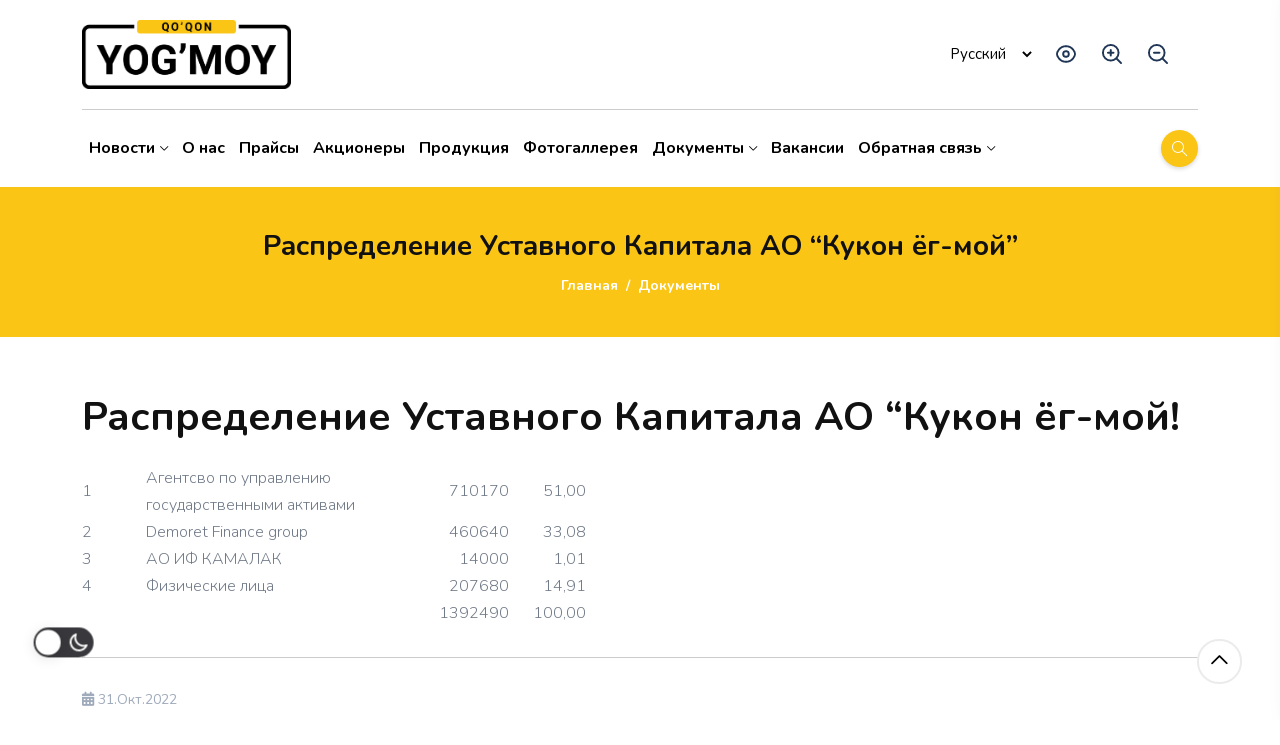

--- FILE ---
content_type: text/html; charset=UTF-8
request_url: https://quqonyogmoy.uz/raspredelenie-ustavnogo-kapitala-ao-kukon-yog-moj/
body_size: 10019
content:
<!DOCTYPE html>
<html dir="ltr" lang="ru-RU"
	prefix="og: https://ogp.me/ns#" >
<head>
	<meta charset="UTF-8">
	<meta name="viewport" content="width=device-width, initial-scale=1, maximum-scale=1">
	<link rel="stylesheet" href="https://quqonyogmoy.uz/wp-content/themes/quqonyogmoy/css/bootstrap.min.css" type="text/css" media="all">
	<link rel="stylesheet" href="https://quqonyogmoy.uz/wp-content/themes/quqonyogmoy/css/all.min.css" type="text/css" media="all">
	<link rel="stylesheet" href="https://quqonyogmoy.uz/wp-content/themes/quqonyogmoy/css/slick.css" type="text/css" media="all">
	<link rel="stylesheet" href="https://quqonyogmoy.uz/wp-content/themes/quqonyogmoy/css/simple-line-icons.css" type="text/css" media="all">
	<link rel="stylesheet" href="https://quqonyogmoy.uz/wp-content/themes/quqonyogmoy/css/popup.css" type="text/css" media="all">
	<link rel="stylesheet" href="https://quqonyogmoy.uz/wp-content/themes/quqonyogmoy/style.css" type="text/css" media="all">
	<!--[if lt IE 9]><script src="https://quqonyogmoy.uz/wp-content/themes/quqonyogmoy/https://oss.maxcdn.com/html5shiv/3.7.2/html5shiv.min.js"></script><script src="https://quqonyogmoy.uz/wp-content/themes/quqonyogmoy/https://oss.maxcdn.com/respond/1.4.2/respond.min.js"></script><![endif]-->
		<link rel="shortcut icon" type="image/png" href="https://quqonyogmoy.uz/wp-content/uploads/2022/11/icon.png">
	<title>Распределение Уставного Капитала АО “Кукон ёг-мой” - Qo'qon Yog'moy</title>

		<!-- All in One SEO 4.2.6.1 - aioseo.com -->
		<meta name="description" content="Распределение Уставного Капитала АО &quot;Кукон ёг-мой! 1 Агентсво по управлению государственными активами 710170 51,00 2 Demoret Finance group 460640 33,08 3 АО ИФ КАМАЛАК 14000 1,01 4 Физические лица 207680 14,91 1392490 100,00" />
		<meta name="robots" content="max-image-preview:large" />
		<meta name="google-site-verification" content="XSXdBJ1UaQBjpPiU8QtqpDP2eEc_bI-tdr2-WPdFXQY" />
		<meta name="yandex-verification" content="3f97c3d7e7d28a79" />
		<link rel="canonical" href="https://quqonyogmoy.uz/raspredelenie-ustavnogo-kapitala-ao-kukon-yog-moj/" />
		<meta name="generator" content="All in One SEO (AIOSEO) 4.2.6.1 " />
		<meta property="og:locale" content="ru_RU" />
		<meta property="og:site_name" content="Qo&#039;qon Yog&#039;moy -" />
		<meta property="og:type" content="article" />
		<meta property="og:title" content="Распределение Уставного Капитала АО “Кукон ёг-мой” - Qo&#039;qon Yog&#039;moy" />
		<meta property="og:description" content="Распределение Уставного Капитала АО &quot;Кукон ёг-мой! 1 Агентсво по управлению государственными активами 710170 51,00 2 Demoret Finance group 460640 33,08 3 АО ИФ КАМАЛАК 14000 1,01 4 Физические лица 207680 14,91 1392490 100,00" />
		<meta property="og:url" content="https://quqonyogmoy.uz/raspredelenie-ustavnogo-kapitala-ao-kukon-yog-moj/" />
		<meta property="og:image" content="https://quqonyogmoy.uz/wp-content/uploads/2022/11/icon.png" />
		<meta property="og:image:secure_url" content="https://quqonyogmoy.uz/wp-content/uploads/2022/11/icon.png" />
		<meta property="og:image:width" content="512" />
		<meta property="og:image:height" content="512" />
		<meta property="article:published_time" content="2022-10-31T09:46:33+00:00" />
		<meta property="article:modified_time" content="2022-11-03T08:01:31+00:00" />
		<meta name="twitter:card" content="summary_large_image" />
		<meta name="twitter:title" content="Распределение Уставного Капитала АО “Кукон ёг-мой” - Qo&#039;qon Yog&#039;moy" />
		<meta name="twitter:description" content="Распределение Уставного Капитала АО &quot;Кукон ёг-мой! 1 Агентсво по управлению государственными активами 710170 51,00 2 Demoret Finance group 460640 33,08 3 АО ИФ КАМАЛАК 14000 1,01 4 Физические лица 207680 14,91 1392490 100,00" />
		<meta name="twitter:image" content="https://quqonyogmoy.uz/wp-content/uploads/2022/11/icon.png" />
		<script type="application/ld+json" class="aioseo-schema">
			{"@context":"https:\/\/schema.org","@graph":[{"@type":"BlogPosting","@id":"https:\/\/quqonyogmoy.uz\/raspredelenie-ustavnogo-kapitala-ao-kukon-yog-moj\/#blogposting","name":"\u0420\u0430\u0441\u043f\u0440\u0435\u0434\u0435\u043b\u0435\u043d\u0438\u0435 \u0423\u0441\u0442\u0430\u0432\u043d\u043e\u0433\u043e \u041a\u0430\u043f\u0438\u0442\u0430\u043b\u0430 \u0410\u041e \u201c\u041a\u0443\u043a\u043e\u043d \u0451\u0433-\u043c\u043e\u0439\u201d - Qo'qon Yog'moy","description":"\u0420\u0430\u0441\u043f\u0440\u0435\u0434\u0435\u043b\u0435\u043d\u0438\u0435 \u0423\u0441\u0442\u0430\u0432\u043d\u043e\u0433\u043e \u041a\u0430\u043f\u0438\u0442\u0430\u043b\u0430 \u0410\u041e \"\u041a\u0443\u043a\u043e\u043d \u0451\u0433-\u043c\u043e\u0439! 1 \u0410\u0433\u0435\u043d\u0442\u0441\u0432\u043e \u043f\u043e \u0443\u043f\u0440\u0430\u0432\u043b\u0435\u043d\u0438\u044e \u0433\u043e\u0441\u0443\u0434\u0430\u0440\u0441\u0442\u0432\u0435\u043d\u043d\u044b\u043c\u0438 \u0430\u043a\u0442\u0438\u0432\u0430\u043c\u0438 710170 51,00 2 Demoret Finance group 460640 33,08 3 \u0410\u041e \u0418\u0424 \u041a\u0410\u041c\u0410\u041b\u0410\u041a 14000 1,01 4 \u0424\u0438\u0437\u0438\u0447\u0435\u0441\u043a\u0438\u0435 \u043b\u0438\u0446\u0430 207680 14,91 1392490 100,00","inLanguage":"ru-RU","headline":"\u0420\u0430\u0441\u043f\u0440\u0435\u0434\u0435\u043b\u0435\u043d\u0438\u0435 \u0423\u0441\u0442\u0430\u0432\u043d\u043e\u0433\u043e \u041a\u0430\u043f\u0438\u0442\u0430\u043b\u0430 \u0410\u041e \"\u041a\u0443\u043a\u043e\u043d \u0451\u0433-\u043c\u043e\u0439\"","author":{"@id":"https:\/\/quqonyogmoy.uz\/author\/admin\/#author"},"publisher":{"@id":"https:\/\/quqonyogmoy.uz\/#organization"},"datePublished":"2022-10-31T09:46:33+05:00","dateModified":"2022-11-03T08:01:31+05:00","articleSection":"\u0414\u043e\u043a\u0443\u043c\u0435\u043d\u0442\u044b","mainEntityOfPage":{"@id":"https:\/\/quqonyogmoy.uz\/raspredelenie-ustavnogo-kapitala-ao-kukon-yog-moj\/#webpage"},"isPartOf":{"@id":"https:\/\/quqonyogmoy.uz\/raspredelenie-ustavnogo-kapitala-ao-kukon-yog-moj\/#webpage"},"image":{"@type":"ImageObject","url":"https:\/\/quqonyogmoy.uz\/wp-content\/uploads\/2022\/11\/icon.png","@id":"https:\/\/quqonyogmoy.uz\/#articleImage","width":512,"height":512}},{"@type":"BreadcrumbList","@id":"https:\/\/quqonyogmoy.uz\/raspredelenie-ustavnogo-kapitala-ao-kukon-yog-moj\/#breadcrumblist","itemListElement":[{"@type":"ListItem","@id":"https:\/\/quqonyogmoy.uz\/#listItem","position":1,"item":{"@type":"WebPage","@id":"https:\/\/quqonyogmoy.uz\/","name":"\u0413\u043b\u0430\u0432\u043d\u0430\u044f","url":"https:\/\/quqonyogmoy.uz\/"},"nextItem":"https:\/\/quqonyogmoy.uz\/raspredelenie-ustavnogo-kapitala-ao-kukon-yog-moj\/#listItem"},{"@type":"ListItem","@id":"https:\/\/quqonyogmoy.uz\/raspredelenie-ustavnogo-kapitala-ao-kukon-yog-moj\/#listItem","position":2,"item":{"@type":"WebPage","@id":"https:\/\/quqonyogmoy.uz\/raspredelenie-ustavnogo-kapitala-ao-kukon-yog-moj\/","name":"\u0420\u0430\u0441\u043f\u0440\u0435\u0434\u0435\u043b\u0435\u043d\u0438\u0435 \u0423\u0441\u0442\u0430\u0432\u043d\u043e\u0433\u043e \u041a\u0430\u043f\u0438\u0442\u0430\u043b\u0430 \u0410\u041e \"\u041a\u0443\u043a\u043e\u043d \u0451\u0433-\u043c\u043e\u0439\"","description":"\u0420\u0430\u0441\u043f\u0440\u0435\u0434\u0435\u043b\u0435\u043d\u0438\u0435 \u0423\u0441\u0442\u0430\u0432\u043d\u043e\u0433\u043e \u041a\u0430\u043f\u0438\u0442\u0430\u043b\u0430 \u0410\u041e \"\u041a\u0443\u043a\u043e\u043d \u0451\u0433-\u043c\u043e\u0439! 1 \u0410\u0433\u0435\u043d\u0442\u0441\u0432\u043e \u043f\u043e \u0443\u043f\u0440\u0430\u0432\u043b\u0435\u043d\u0438\u044e \u0433\u043e\u0441\u0443\u0434\u0430\u0440\u0441\u0442\u0432\u0435\u043d\u043d\u044b\u043c\u0438 \u0430\u043a\u0442\u0438\u0432\u0430\u043c\u0438 710170 51,00 2 Demoret Finance group 460640 33,08 3 \u0410\u041e \u0418\u0424 \u041a\u0410\u041c\u0410\u041b\u0410\u041a 14000 1,01 4 \u0424\u0438\u0437\u0438\u0447\u0435\u0441\u043a\u0438\u0435 \u043b\u0438\u0446\u0430 207680 14,91 1392490 100,00","url":"https:\/\/quqonyogmoy.uz\/raspredelenie-ustavnogo-kapitala-ao-kukon-yog-moj\/"},"previousItem":"https:\/\/quqonyogmoy.uz\/#listItem"}]},{"@type":"Organization","@id":"https:\/\/quqonyogmoy.uz\/#organization","name":"Qo'qon Yog'moy","url":"https:\/\/quqonyogmoy.uz\/","logo":{"@type":"ImageObject","url":"https:\/\/quqonyogmoy.uz\/wp-content\/uploads\/2022\/11\/icon.png","@id":"https:\/\/quqonyogmoy.uz\/#organizationLogo","width":512,"height":512},"image":{"@id":"https:\/\/quqonyogmoy.uz\/#organizationLogo"},"contactPoint":{"@type":"ContactPoint","telephone":"+998735425278","contactType":"Customer Support"}},{"@type":"WebPage","@id":"https:\/\/quqonyogmoy.uz\/raspredelenie-ustavnogo-kapitala-ao-kukon-yog-moj\/#webpage","url":"https:\/\/quqonyogmoy.uz\/raspredelenie-ustavnogo-kapitala-ao-kukon-yog-moj\/","name":"\u0420\u0430\u0441\u043f\u0440\u0435\u0434\u0435\u043b\u0435\u043d\u0438\u0435 \u0423\u0441\u0442\u0430\u0432\u043d\u043e\u0433\u043e \u041a\u0430\u043f\u0438\u0442\u0430\u043b\u0430 \u0410\u041e \u201c\u041a\u0443\u043a\u043e\u043d \u0451\u0433-\u043c\u043e\u0439\u201d - Qo'qon Yog'moy","description":"\u0420\u0430\u0441\u043f\u0440\u0435\u0434\u0435\u043b\u0435\u043d\u0438\u0435 \u0423\u0441\u0442\u0430\u0432\u043d\u043e\u0433\u043e \u041a\u0430\u043f\u0438\u0442\u0430\u043b\u0430 \u0410\u041e \"\u041a\u0443\u043a\u043e\u043d \u0451\u0433-\u043c\u043e\u0439! 1 \u0410\u0433\u0435\u043d\u0442\u0441\u0432\u043e \u043f\u043e \u0443\u043f\u0440\u0430\u0432\u043b\u0435\u043d\u0438\u044e \u0433\u043e\u0441\u0443\u0434\u0430\u0440\u0441\u0442\u0432\u0435\u043d\u043d\u044b\u043c\u0438 \u0430\u043a\u0442\u0438\u0432\u0430\u043c\u0438 710170 51,00 2 Demoret Finance group 460640 33,08 3 \u0410\u041e \u0418\u0424 \u041a\u0410\u041c\u0410\u041b\u0410\u041a 14000 1,01 4 \u0424\u0438\u0437\u0438\u0447\u0435\u0441\u043a\u0438\u0435 \u043b\u0438\u0446\u0430 207680 14,91 1392490 100,00","inLanguage":"ru-RU","isPartOf":{"@id":"https:\/\/quqonyogmoy.uz\/#website"},"breadcrumb":{"@id":"https:\/\/quqonyogmoy.uz\/raspredelenie-ustavnogo-kapitala-ao-kukon-yog-moj\/#breadcrumblist"},"author":"https:\/\/quqonyogmoy.uz\/author\/admin\/#author","creator":"https:\/\/quqonyogmoy.uz\/author\/admin\/#author","datePublished":"2022-10-31T09:46:33+05:00","dateModified":"2022-11-03T08:01:31+05:00"},{"@type":"WebSite","@id":"https:\/\/quqonyogmoy.uz\/#website","url":"https:\/\/quqonyogmoy.uz\/","name":"Qo'qon Yog'moy","inLanguage":"ru-RU","publisher":{"@id":"https:\/\/quqonyogmoy.uz\/#organization"}}]}
		</script>
		<!-- All in One SEO -->

<link rel='dns-prefetch' href='//s.w.org' />
<link rel="alternate" type="application/rss+xml" title="Qo&#039;qon Yog&#039;moy &raquo; Лента" href="https://quqonyogmoy.uz/feed/" />
<link rel="alternate" type="application/rss+xml" title="Qo&#039;qon Yog&#039;moy &raquo; Лента комментариев" href="https://quqonyogmoy.uz/comments/feed/" />
<link rel="alternate" type="application/rss+xml" title="Qo&#039;qon Yog&#039;moy &raquo; Лента комментариев к &laquo;Распределение Уставного Капитала АО &#8220;Кукон ёг-мой&#8221;&raquo;" href="https://quqonyogmoy.uz/raspredelenie-ustavnogo-kapitala-ao-kukon-yog-moj/feed/" />
<script>
window._wpemojiSettings = {"baseUrl":"https:\/\/s.w.org\/images\/core\/emoji\/14.0.0\/72x72\/","ext":".png","svgUrl":"https:\/\/s.w.org\/images\/core\/emoji\/14.0.0\/svg\/","svgExt":".svg","source":{"concatemoji":"https:\/\/quqonyogmoy.uz\/wp-includes\/js\/wp-emoji-release.min.js?ver=75240a9fbb1a75bffe7b12530cba0f4c"}};
/*! This file is auto-generated */
!function(e,a,t){var n,r,o,i=a.createElement("canvas"),p=i.getContext&&i.getContext("2d");function s(e,t){var a=String.fromCharCode,e=(p.clearRect(0,0,i.width,i.height),p.fillText(a.apply(this,e),0,0),i.toDataURL());return p.clearRect(0,0,i.width,i.height),p.fillText(a.apply(this,t),0,0),e===i.toDataURL()}function c(e){var t=a.createElement("script");t.src=e,t.defer=t.type="text/javascript",a.getElementsByTagName("head")[0].appendChild(t)}for(o=Array("flag","emoji"),t.supports={everything:!0,everythingExceptFlag:!0},r=0;r<o.length;r++)t.supports[o[r]]=function(e){if(!p||!p.fillText)return!1;switch(p.textBaseline="top",p.font="600 32px Arial",e){case"flag":return s([127987,65039,8205,9895,65039],[127987,65039,8203,9895,65039])?!1:!s([55356,56826,55356,56819],[55356,56826,8203,55356,56819])&&!s([55356,57332,56128,56423,56128,56418,56128,56421,56128,56430,56128,56423,56128,56447],[55356,57332,8203,56128,56423,8203,56128,56418,8203,56128,56421,8203,56128,56430,8203,56128,56423,8203,56128,56447]);case"emoji":return!s([129777,127995,8205,129778,127999],[129777,127995,8203,129778,127999])}return!1}(o[r]),t.supports.everything=t.supports.everything&&t.supports[o[r]],"flag"!==o[r]&&(t.supports.everythingExceptFlag=t.supports.everythingExceptFlag&&t.supports[o[r]]);t.supports.everythingExceptFlag=t.supports.everythingExceptFlag&&!t.supports.flag,t.DOMReady=!1,t.readyCallback=function(){t.DOMReady=!0},t.supports.everything||(n=function(){t.readyCallback()},a.addEventListener?(a.addEventListener("DOMContentLoaded",n,!1),e.addEventListener("load",n,!1)):(e.attachEvent("onload",n),a.attachEvent("onreadystatechange",function(){"complete"===a.readyState&&t.readyCallback()})),(e=t.source||{}).concatemoji?c(e.concatemoji):e.wpemoji&&e.twemoji&&(c(e.twemoji),c(e.wpemoji)))}(window,document,window._wpemojiSettings);
</script>
<style>
img.wp-smiley,
img.emoji {
	display: inline !important;
	border: none !important;
	box-shadow: none !important;
	height: 1em !important;
	width: 1em !important;
	margin: 0 0.07em !important;
	vertical-align: -0.1em !important;
	background: none !important;
	padding: 0 !important;
}
</style>
	<link rel='stylesheet' id='wp-block-library-css'  href='https://quqonyogmoy.uz/wp-includes/css/dist/block-library/style.min.css?ver=75240a9fbb1a75bffe7b12530cba0f4c' media='all' />
<style id='global-styles-inline-css'>
body{--wp--preset--color--black: #000000;--wp--preset--color--cyan-bluish-gray: #abb8c3;--wp--preset--color--white: #ffffff;--wp--preset--color--pale-pink: #f78da7;--wp--preset--color--vivid-red: #cf2e2e;--wp--preset--color--luminous-vivid-orange: #ff6900;--wp--preset--color--luminous-vivid-amber: #fcb900;--wp--preset--color--light-green-cyan: #7bdcb5;--wp--preset--color--vivid-green-cyan: #00d084;--wp--preset--color--pale-cyan-blue: #8ed1fc;--wp--preset--color--vivid-cyan-blue: #0693e3;--wp--preset--color--vivid-purple: #9b51e0;--wp--preset--gradient--vivid-cyan-blue-to-vivid-purple: linear-gradient(135deg,rgba(6,147,227,1) 0%,rgb(155,81,224) 100%);--wp--preset--gradient--light-green-cyan-to-vivid-green-cyan: linear-gradient(135deg,rgb(122,220,180) 0%,rgb(0,208,130) 100%);--wp--preset--gradient--luminous-vivid-amber-to-luminous-vivid-orange: linear-gradient(135deg,rgba(252,185,0,1) 0%,rgba(255,105,0,1) 100%);--wp--preset--gradient--luminous-vivid-orange-to-vivid-red: linear-gradient(135deg,rgba(255,105,0,1) 0%,rgb(207,46,46) 100%);--wp--preset--gradient--very-light-gray-to-cyan-bluish-gray: linear-gradient(135deg,rgb(238,238,238) 0%,rgb(169,184,195) 100%);--wp--preset--gradient--cool-to-warm-spectrum: linear-gradient(135deg,rgb(74,234,220) 0%,rgb(151,120,209) 20%,rgb(207,42,186) 40%,rgb(238,44,130) 60%,rgb(251,105,98) 80%,rgb(254,248,76) 100%);--wp--preset--gradient--blush-light-purple: linear-gradient(135deg,rgb(255,206,236) 0%,rgb(152,150,240) 100%);--wp--preset--gradient--blush-bordeaux: linear-gradient(135deg,rgb(254,205,165) 0%,rgb(254,45,45) 50%,rgb(107,0,62) 100%);--wp--preset--gradient--luminous-dusk: linear-gradient(135deg,rgb(255,203,112) 0%,rgb(199,81,192) 50%,rgb(65,88,208) 100%);--wp--preset--gradient--pale-ocean: linear-gradient(135deg,rgb(255,245,203) 0%,rgb(182,227,212) 50%,rgb(51,167,181) 100%);--wp--preset--gradient--electric-grass: linear-gradient(135deg,rgb(202,248,128) 0%,rgb(113,206,126) 100%);--wp--preset--gradient--midnight: linear-gradient(135deg,rgb(2,3,129) 0%,rgb(40,116,252) 100%);--wp--preset--duotone--dark-grayscale: url('#wp-duotone-dark-grayscale');--wp--preset--duotone--grayscale: url('#wp-duotone-grayscale');--wp--preset--duotone--purple-yellow: url('#wp-duotone-purple-yellow');--wp--preset--duotone--blue-red: url('#wp-duotone-blue-red');--wp--preset--duotone--midnight: url('#wp-duotone-midnight');--wp--preset--duotone--magenta-yellow: url('#wp-duotone-magenta-yellow');--wp--preset--duotone--purple-green: url('#wp-duotone-purple-green');--wp--preset--duotone--blue-orange: url('#wp-duotone-blue-orange');--wp--preset--font-size--small: 13px;--wp--preset--font-size--medium: 20px;--wp--preset--font-size--large: 36px;--wp--preset--font-size--x-large: 42px;}.has-black-color{color: var(--wp--preset--color--black) !important;}.has-cyan-bluish-gray-color{color: var(--wp--preset--color--cyan-bluish-gray) !important;}.has-white-color{color: var(--wp--preset--color--white) !important;}.has-pale-pink-color{color: var(--wp--preset--color--pale-pink) !important;}.has-vivid-red-color{color: var(--wp--preset--color--vivid-red) !important;}.has-luminous-vivid-orange-color{color: var(--wp--preset--color--luminous-vivid-orange) !important;}.has-luminous-vivid-amber-color{color: var(--wp--preset--color--luminous-vivid-amber) !important;}.has-light-green-cyan-color{color: var(--wp--preset--color--light-green-cyan) !important;}.has-vivid-green-cyan-color{color: var(--wp--preset--color--vivid-green-cyan) !important;}.has-pale-cyan-blue-color{color: var(--wp--preset--color--pale-cyan-blue) !important;}.has-vivid-cyan-blue-color{color: var(--wp--preset--color--vivid-cyan-blue) !important;}.has-vivid-purple-color{color: var(--wp--preset--color--vivid-purple) !important;}.has-black-background-color{background-color: var(--wp--preset--color--black) !important;}.has-cyan-bluish-gray-background-color{background-color: var(--wp--preset--color--cyan-bluish-gray) !important;}.has-white-background-color{background-color: var(--wp--preset--color--white) !important;}.has-pale-pink-background-color{background-color: var(--wp--preset--color--pale-pink) !important;}.has-vivid-red-background-color{background-color: var(--wp--preset--color--vivid-red) !important;}.has-luminous-vivid-orange-background-color{background-color: var(--wp--preset--color--luminous-vivid-orange) !important;}.has-luminous-vivid-amber-background-color{background-color: var(--wp--preset--color--luminous-vivid-amber) !important;}.has-light-green-cyan-background-color{background-color: var(--wp--preset--color--light-green-cyan) !important;}.has-vivid-green-cyan-background-color{background-color: var(--wp--preset--color--vivid-green-cyan) !important;}.has-pale-cyan-blue-background-color{background-color: var(--wp--preset--color--pale-cyan-blue) !important;}.has-vivid-cyan-blue-background-color{background-color: var(--wp--preset--color--vivid-cyan-blue) !important;}.has-vivid-purple-background-color{background-color: var(--wp--preset--color--vivid-purple) !important;}.has-black-border-color{border-color: var(--wp--preset--color--black) !important;}.has-cyan-bluish-gray-border-color{border-color: var(--wp--preset--color--cyan-bluish-gray) !important;}.has-white-border-color{border-color: var(--wp--preset--color--white) !important;}.has-pale-pink-border-color{border-color: var(--wp--preset--color--pale-pink) !important;}.has-vivid-red-border-color{border-color: var(--wp--preset--color--vivid-red) !important;}.has-luminous-vivid-orange-border-color{border-color: var(--wp--preset--color--luminous-vivid-orange) !important;}.has-luminous-vivid-amber-border-color{border-color: var(--wp--preset--color--luminous-vivid-amber) !important;}.has-light-green-cyan-border-color{border-color: var(--wp--preset--color--light-green-cyan) !important;}.has-vivid-green-cyan-border-color{border-color: var(--wp--preset--color--vivid-green-cyan) !important;}.has-pale-cyan-blue-border-color{border-color: var(--wp--preset--color--pale-cyan-blue) !important;}.has-vivid-cyan-blue-border-color{border-color: var(--wp--preset--color--vivid-cyan-blue) !important;}.has-vivid-purple-border-color{border-color: var(--wp--preset--color--vivid-purple) !important;}.has-vivid-cyan-blue-to-vivid-purple-gradient-background{background: var(--wp--preset--gradient--vivid-cyan-blue-to-vivid-purple) !important;}.has-light-green-cyan-to-vivid-green-cyan-gradient-background{background: var(--wp--preset--gradient--light-green-cyan-to-vivid-green-cyan) !important;}.has-luminous-vivid-amber-to-luminous-vivid-orange-gradient-background{background: var(--wp--preset--gradient--luminous-vivid-amber-to-luminous-vivid-orange) !important;}.has-luminous-vivid-orange-to-vivid-red-gradient-background{background: var(--wp--preset--gradient--luminous-vivid-orange-to-vivid-red) !important;}.has-very-light-gray-to-cyan-bluish-gray-gradient-background{background: var(--wp--preset--gradient--very-light-gray-to-cyan-bluish-gray) !important;}.has-cool-to-warm-spectrum-gradient-background{background: var(--wp--preset--gradient--cool-to-warm-spectrum) !important;}.has-blush-light-purple-gradient-background{background: var(--wp--preset--gradient--blush-light-purple) !important;}.has-blush-bordeaux-gradient-background{background: var(--wp--preset--gradient--blush-bordeaux) !important;}.has-luminous-dusk-gradient-background{background: var(--wp--preset--gradient--luminous-dusk) !important;}.has-pale-ocean-gradient-background{background: var(--wp--preset--gradient--pale-ocean) !important;}.has-electric-grass-gradient-background{background: var(--wp--preset--gradient--electric-grass) !important;}.has-midnight-gradient-background{background: var(--wp--preset--gradient--midnight) !important;}.has-small-font-size{font-size: var(--wp--preset--font-size--small) !important;}.has-medium-font-size{font-size: var(--wp--preset--font-size--medium) !important;}.has-large-font-size{font-size: var(--wp--preset--font-size--large) !important;}.has-x-large-font-size{font-size: var(--wp--preset--font-size--x-large) !important;}
</style>
<link rel='stylesheet' id='contact-form-7-css'  href='https://quqonyogmoy.uz/wp-content/plugins/contact-form-7/includes/css/styles.css?ver=5.6.4' media='all' />
<link rel='stylesheet' id='wp-dark-mode-frontend-css'  href='https://quqonyogmoy.uz/wp-content/plugins/wp-dark-mode/assets/css/frontend.css?ver=3.0.0' media='all' />
<style id='wp-dark-mode-frontend-inline-css'>
.wp-dark-mode-active  body { animation: wp-dark-mode-fadein 2.5s;} .wp-dark-mode-inactive body {animation: wp-dark-mode-inactive-fadein 2.5s;}body{--wp-dark-mode-scale: 1}
</style>
<link rel='stylesheet' id='wpm-main-css'  href='//quqonyogmoy.uz/wp-content/plugins/wp-multilang/assets/styles/main.min.css?ver=2.4.1' media='all' />
<script src='https://quqonyogmoy.uz/wp-includes/js/jquery/jquery.min.js?ver=3.6.0' id='jquery-core-js'></script>
<script src='https://quqonyogmoy.uz/wp-includes/js/jquery/jquery-migrate.min.js?ver=3.3.2' id='jquery-migrate-js'></script>
<script src='https://quqonyogmoy.uz/wp-content/plugins/wp-dark-mode/assets/js/dark-mode.min.js?ver=3.0.0' id='wp-dark-mode-js-js'></script>
<link rel="https://api.w.org/" href="https://quqonyogmoy.uz/wp-json/" /><link rel="alternate" type="application/json" href="https://quqonyogmoy.uz/wp-json/wp/v2/posts/2122" /><link rel="EditURI" type="application/rsd+xml" title="RSD" href="https://quqonyogmoy.uz/xmlrpc.php?rsd" />
<link rel="wlwmanifest" type="application/wlwmanifest+xml" href="https://quqonyogmoy.uz/wp-includes/wlwmanifest.xml" /> 

<link rel='shortlink' href='https://quqonyogmoy.uz/?p=2122' />
<link rel="alternate" type="application/json+oembed" href="https://quqonyogmoy.uz/wp-json/oembed/1.0/embed?url=https%3A%2F%2Fquqonyogmoy.uz%2Fraspredelenie-ustavnogo-kapitala-ao-kukon-yog-moj%2F" />
<link rel="alternate" type="text/xml+oembed" href="https://quqonyogmoy.uz/wp-json/oembed/1.0/embed?url=https%3A%2F%2Fquqonyogmoy.uz%2Fraspredelenie-ustavnogo-kapitala-ao-kukon-yog-moj%2F&#038;format=xml" />
                <script>
					(function() { window.wpDarkMode = {"config":{"brightness":100,"contrast":90,"sepia":10},"enable_preset":false,"customize_colors":false,"colors":{"bg":"#000","text":"#dfdedb","link":"#e58c17"},"enable_frontend":true,"enable_backend":false,"enable_os_mode":false,"excludes":"rs-fullwidth-wrap,.mejs-container, ._channels-container","includes":"","is_excluded":false,"remember_darkmode":false,"default_mode":false,"keyboard_shortcut":true,"url_parameter":false,"images":{"light_images":[""],"dark_images":[""],"low_brightness":"off","grayscale":"off"},"videos":"","is_pro_active":false,"is_ultimate_active":false,"pro_version":0,"is_elementor_editor":false,"is_block_editor":false,"frontend_mode":false,"pluginUrl":"https:\/\/quqonyogmoy.uz\/wp-content\/plugins\/wp-dark-mode\/"} ; window.checkOsDarkMode = () => { if (!window.wpDarkMode.enable_os_mode || localStorage.getItem('wp_dark_mode_active')) return false; const darkMediaQuery = window.matchMedia('(prefers-color-scheme: dark)'); if (darkMediaQuery.matches) return true; try { darkMediaQuery.addEventListener('change', function(e) { return e.matches == true; }); } catch (e1) { try { darkMediaQuery.addListener(function(e) { return e.matches == true; }); } catch (e2) { console.error(e2); return false; } } return false; }; const is_saved = localStorage.getItem('wp_dark_mode_active'); const isCustomColor = parseInt(""); const shouldDarkMode = is_saved == '1' || (!is_saved && window.checkOsDarkMode()); if (!shouldDarkMode) return; document.querySelector('html').classList.add('wp-dark-mode-active'); const isPerformanceMode = Boolean(  ); if (!isCustomColor && !isPerformanceMode) { var css = `body, div, section, header, article, main, aside{background-color: #2B2D2D !important;}`; var head = document.head || document.getElementsByTagName('head')[0], style = document.createElement('style'); style.setAttribute('id', 'pre_css'); head.appendChild(style); style.type = 'text/css'; if (style.styleSheet) { style.styleSheet.cssText = css; } else { style.appendChild(document.createTextNode(css)); } } })();
				</script>
				<link rel="alternate" hreflang="uz-uz" href="https://quqonyogmoy.uz/uz/raspredelenie-ustavnogo-kapitala-ao-kukon-yog-moj/"/>
<link rel="alternate" hreflang="x-default" href="https://quqonyogmoy.uz/raspredelenie-ustavnogo-kapitala-ao-kukon-yog-moj/"/>
<link rel="alternate" hreflang="ru-ru" href="https://quqonyogmoy.uz/raspredelenie-ustavnogo-kapitala-ao-kukon-yog-moj/"/>
<!-- Analytics by WP Statistics v13.2.8 - https://wp-statistics.com/ -->
</head>
<body id="demo">
	<div class="site-wrapper">
		<div class="main-overlay"></div>
		<div class="site-wrapper">
			<header class="header-classic">
				<div class="container-xl">
					<div class="header-top">
						<div class="row align-items-center">
							<div class="col-lg-3 col-sm-12">
								<a class="navbar-brand" href="/">
									<img loading="lazy" class="navbar-brand-logo logo_1" src="https://quqonyogmoy.uz/wp-content/uploads/2022/10/logo2.png" alt="logo" />
									<img loading="lazy" class="navbar-brand-logo logo_2" src="https://quqonyogmoy.uz/wp-content/uploads/2022/10/logo1.png" alt="logo" />
								</a>
							</div>
							<div class="col-md-9 d-none d-lg-block">
								<ul class="social-icons my-func list-unstyled list-inline mb-0 float-end">
									<li class="list-inline-item"><section id="wpm_language_switcher-3" class="widget wpm widget_language_switcher"><select class="wpm-language-switcher switcher-select" onchange="location = this.value;" title="Переключатель языка">
			<option value="https://quqonyogmoy.uz/uz/raspredelenie-ustavnogo-kapitala-ao-kukon-yog-moj/" data-lang="uz">
			O‘zbekcha		</option>
			<option value="https://quqonyogmoy.uz/raspredelenie-ustavnogo-kapitala-ao-kukon-yog-moj/" selected="selected" data-lang="ru">
			Русский		</option>
	</select>
</section></li>
									<li class="list-inline-item"><button id="toggleThemeBtn" class="btn"><svg xmlns="http://www.w3.org/2000/svg" width="30" height="30" class="wp-eye" fill="none" viewBox="0 0 24 24"><path stroke="currentColor" stroke-linecap="round" stroke-linejoin="round" stroke-width="1.5" d="M19.25 12C19.25 13 17.5 18.25 12 18.25C6.5 18.25 4.75 13 4.75 12C4.75 11 6.5 5.75 12 5.75C17.5 5.75 19.25 11 19.25 12Z"/><circle cx="12" cy="12" r="2.25" stroke="currentColor" stroke-linecap="round" stroke-linejoin="round" stroke-width="1.5"/></svg><svg xmlns="http://www.w3.org/2000/svg" width="30" height="30" class="wp-eye-slash" fill="none" viewBox="0 0 24 24"><path stroke="currentColor" stroke-linecap="round" stroke-linejoin="round" stroke-width="1.5" d="M18.6247 10C19.0646 10.8986 19.25 11.6745 19.25 12C19.25 13 17.5 18.25 12 18.25C11.2686 18.25 10.6035 18.1572 10 17.9938M7 16.2686C5.36209 14.6693 4.75 12.5914 4.75 12C4.75 11 6.5 5.75 12 5.75C13.7947 5.75 15.1901 6.30902 16.2558 7.09698"/><path stroke="currentColor" stroke-linecap="round" stroke-linejoin="round" stroke-width="1.5" d="M19.25 4.75L4.75 19.25"/><path stroke="currentColor" stroke-linecap="round" stroke-linejoin="round" stroke-width="1.5" d="M10.409 13.591C9.53033 12.7123 9.53033 11.2877 10.409 10.409C11.2877 9.5303 12.7123 9.5303 13.591 10.409"/></svg></button></li>
									<li class="list-inline-item"><a href="javascript:increaseFontSize();"><svg xmlns="http://www.w3.org/2000/svg" width="30" height="30" fill="none" viewBox="0 0 24 24"><circle cx="11" cy="11" r="6.25" stroke="currentColor" stroke-linecap="round" stroke-linejoin="round" stroke-width="1.5"/><path stroke="currentColor" stroke-linecap="round" stroke-linejoin="round" stroke-width="1.5" d="M15.5 15.5L19.25 19.25"/><path stroke="currentColor" stroke-linecap="round" stroke-linejoin="round" stroke-width="1.5" d="M11 8.75V13.25"/><path stroke="currentColor" stroke-linecap="round" stroke-linejoin="round" stroke-width="1.5" d="M13.25 11L8.75 11"/></svg></a></li>
         							<li class="list-inline-item"><a href="javascript:decreaseFontSize();"><svg xmlns="http://www.w3.org/2000/svg" width="30" height="30" fill="none" viewBox="0 0 24 24"><circle cx="11" cy="11" r="6.25" stroke="currentColor" stroke-linecap="round" stroke-linejoin="round" stroke-width="1.5"/><path stroke="currentColor" stroke-linecap="round" stroke-linejoin="round" stroke-width="1.5" d="M15.5 15.5L19.25 19.25"/><path stroke="currentColor" stroke-linecap="round" stroke-linejoin="round" stroke-width="1.5" d="M13.25 11L8.75 11"/></svg></a></li>
								</ul>
							</div>
						</div>
					</div>
				</div>
				<nav class="navbar navbar-expand-lg">
					<div class="header-bottom w-100">
						<div class="container-xl">
							<div class="d-flex align-items-center">
								<div class="collapse navbar-collapse flex-grow-1">
									<ul id="menu-menu-1" class="navbar-nav"><li id="menu-item-1902" class="nav-item dropdown-toggle menu-item menu-item-type-taxonomy menu-item-object-category menu-item-has-children menu-item-1902"><a href="https://quqonyogmoy.uz/category/news/">Новости</a>
<ul class="sub-menu">
	<li id="menu-item-3038" class="menu-item menu-item-type-taxonomy menu-item-object-category menu-item-3038"><a href="https://quqonyogmoy.uz/category/sale/">Акции</a></li>
	<li id="menu-item-3039" class="menu-item menu-item-type-taxonomy menu-item-object-category menu-item-3039"><a href="https://quqonyogmoy.uz/category/tenders/">Тендеры</a></li>
</ul>
</li>
<li id="menu-item-1565" class="menu-item menu-item-type-post_type menu-item-object-page menu-item-1565"><a href="https://quqonyogmoy.uz/about/">О нас</a></li>
<li id="menu-item-1544" class="menu-item menu-item-type-post_type menu-item-object-page menu-item-1544"><a href="https://quqonyogmoy.uz/price/">Прайсы</a></li>
<li id="menu-item-1567" class="menu-item menu-item-type-post_type menu-item-object-page menu-item-1567"><a href="https://quqonyogmoy.uz/shareholders/">Акционеры</a></li>
<li id="menu-item-1570" class="menu-item menu-item-type-taxonomy menu-item-object-category menu-item-1570"><a href="https://quqonyogmoy.uz/category/products/">Продукция</a></li>
<li id="menu-item-1546" class="menu-item menu-item-type-post_type menu-item-object-page menu-item-1546"><a href="https://quqonyogmoy.uz/gallery/">Фотогаллерея</a></li>
<li id="menu-item-1901" class="nav-item dropdown-toggle menu-item menu-item-type-taxonomy menu-item-object-category current-post-ancestor current-menu-parent current-post-parent menu-item-has-children menu-item-1901"><a href="https://quqonyogmoy.uz/category/documents/">Документы</a>
<ul class="sub-menu">
	<li id="menu-item-2242" class="menu-item menu-item-type-taxonomy menu-item-object-category menu-item-2242"><a href="https://quqonyogmoy.uz/category/facts/">Факты</a></li>
</ul>
</li>
<li id="menu-item-3043" class="menu-item menu-item-type-post_type menu-item-object-page menu-item-3043"><a href="https://quqonyogmoy.uz/works/">Вакансии</a></li>
<li id="menu-item-1886" class="nav-item dropdown-toggle menu-item menu-item-type-post_type menu-item-object-page menu-item-has-children menu-item-1886"><a href="https://quqonyogmoy.uz/contact/">Обратная связь</a>
<ul class="sub-menu">
	<li id="menu-item-1564" class="menu-item menu-item-type-post_type menu-item-object-page menu-item-1564"><a href="https://quqonyogmoy.uz/e-government/">Электронное правительство</a></li>
</ul>
</li>
</ul>								</div>
							    <div class="header-buttons">
									<button class="search icon-button">
										<i class="icon-magnifier"></i>
									</button>
									<button class="burger-menu icon-button ms-2 float-end float-lg-none menu-btn">
										<span class="burger-icon"></span>
									</button>
								</div>
							</div>
						</div>
					</div>
				</nav>
			</header><section class="page-header">
    <div class="container-xl">
        <div class="text-center">
            <h3 class="mt-0 mb-2">Распределение Уставного Капитала АО &#8220;Кукон ёг-мой&#8221;</h3>
            <nav aria-label="breadcrumb">
                <ol class="breadcrumb justify-content-center mb-0">
                    <li class="breadcrumb-item"><a href="/">Главная</a></li>
                    <li class="breadcrumb-item active" aria-current="page">Документы</li>
                </ol>
            </nav>
        </div>
    </div>
</section>
<section class="main-content mt-3">
	<div class="container-xl">
		<div class="row gy-4">
			<div class="col-lg-12">
                <div class="post post-single pt-3">
					<div class="post-content clearfix">
						<h1>Распределение Уставного Капитала АО &#8220;Кукон ёг-мой!</h1>
<table border="0" width="504" cellspacing="0" cellpadding="0">
<colgroup>
<col width="64" />
<col width="263" />
<col width="100" />
<col width="77" /></colgroup>
<tbody>
<tr>
<td class="xl66" width="64" height="49">1</td>
<td class="xl66" width="263">Агентсво по управлению государственными активами</td>
<td class="xl65" align="right" width="100">710170</td>
<td class="xl67" align="right" width="77">51,00</td>
</tr>
<tr>
<td class="xl66" width="64" height="24">2</td>
<td class="xl66" width="263">Demoret Finance group</td>
<td class="xl65" align="right" width="100">460640</td>
<td class="xl67" align="right" width="77">33,08</td>
</tr>
<tr>
<td class="xl66" width="64" height="24">3</td>
<td class="xl66" width="263">АО ИФ КАМАЛАК</td>
<td class="xl65" align="right" width="100">14000</td>
<td class="xl67" align="right" width="77">1,01</td>
</tr>
<tr>
<td class="xl66" width="64" height="24">4</td>
<td class="xl66" width="263">Физические лица</td>
<td class="xl65" align="right" width="100">207680</td>
<td class="xl67" align="right" width="77">14,91</td>
</tr>
<tr>
<td class="xl66" width="64" height="24"></td>
<td class="xl66" width="263"></td>
<td class="xl65" align="right" width="100">1392490</td>
<td class="xl67" align="right" width="77">100,00</td>
</tr>
</tbody>
</table>
					</div>
					<div class="post-bottom">
						<div class="row d-flex align-items-center">
							<div class="col-12 col-md-6">
								<ul class="meta list-inline mb-0 float-md-start">
									<li class="list-inline-item"><i class="fa fa-calendar-alt"></i> 31.Окт.2022</li>
								</ul>
							</div>
						</div>
					</div>
                </div>
				<div class="spacer" data-height="50"></div>
            </div>
		</div>
	</div>
</section>
<div class="instagram">
    <div class="container-xl">
        <div class="instagram-feed d-flex flex-wrap">
            <div class="insta-item col-sm-12 col-12">
                <a href="https://my.gov.uz">
                    <img loading="lazy" src="https://quqonyogmoy.uz/wp-content/uploads/2021/10/banner.jpg" alt="banner" />
                </a>
            </div>
        </div>
    </div>
</div>
				<footer>
		    <div class="container-xl">
		        <div class="footer-inner">
		            <div class="row d-flex gy-4">
		                <div class="col-md-4">
		                			                	<a class="navbar-brand" href="/"><img loading="lazy" class="navbar-brand-logo" src="https://quqonyogmoy.uz/wp-content/uploads/2022/10/logo2.png" alt="logo" /></a>
		                			                	<br>
		                			                    <span class="copyright">
		                   		Одно из крупнейших в нашей стране предприятий масложировой промышленности Кокандский Масложиркомбинат был основан в 70х годах XIX столетия после ликвидации Кокандского Ханства.		                	</span>
		                			                </div>
		                <div class="col-md-4">
		                	<h2>Полезные ссылки</h2>		                    <span class="copyright">
		                    	<ul class="list-unstyled fsz-14">
		                    		<li><a href="https://prezident.uz/ru/">ПРЕСС-СЛУЖБА ПРЕЗИДЕНТА РЕСПУБЛИКИ УЗБЕКИСТАН</a></li>		                    		<li><a href="https://gov.uz/ru/">ПРАВИТЕЛЬСТВЕННЫЙ ПОРТАЛ РЕСПУБЛИКИ УЗБЕКИСТАН</a></li>		                    				                    				                    				                    				                    	</ul>
		                	</span>
		                </div>
		                <div class="col-md-4">
		                	<h2>Гос символика</h2>		                    <span class="copyright">
		                    	<ul class="list-unstyled fsz-14">
		                    		<li><a href="https://quqonyogmoy.uz/gerb/">ГОСУДАРСТВЕННЫЙ ГЕРБ РЕСПУБЛИКИ УЗБЕКИСТАН</a></li>		                    		<li><a href="https://quqonyogmoy.uz/flag/">ГОСУДАРСТВЕННЫЙ ФЛАГ РЕСПУБЛИКИ УЗБЕКИСТАН</a></li>		                    		<li><a href="https://quqonyogmoy.uz/gimn/">ГОСУДАРСТВЕННЫЙ ГИМН РЕСПУБЛИКИ УЗБЕКИСТАН</a></li>		                    	</ul>
		                	</span>
		                </div>
		                <a href="#" id="return-to-top"><i class="icon-arrow-up"></i></a>
		                <div class="col-md-8 border-top pt-4">
		                	<span class="copyright">
		                				                		© 2014-2022 г. АО "Qo'qon Yog'moy". Все права защищены <br>При использовании информационных материалов ссылка на веб-сайт общества обязательна.
	                					                	</span>
		                </div>
		                <div class="col-md-4 text-right border-top pt-4">
		                </div>
		                <div class="col-md-12">
		                	<span class="copyright">
		                				                		Сайт создан компанией <a target="_blank" href="https://innovations.uz">Innovations</a>
		                				                	</span>
		                </div>
		            </div>
		        </div>
		    </div>
		</footer>
	</div>
	<div class="search-popup">
		<button type="button" class="btn-close" aria-label="Close"></button>
		<div class="search-content">
			<form role="search" method="get" id="searchform" class="d-flex search-form searchform search-global" action="https://quqonyogmoy.uz/">
				<input class="form-control me-2 search-global__input" value="" id="s" type="text" placeholder="Поиск по сайту" name="s" />
				<input type="hidden" value="post" name="post_type" />
				<button id="searchsubmit" class="search-global__btn btn btn-default btn-lg" type="submit"><i class="icon-magnifier"></i></button>
			</form>
		</div>
	</div>
	<div class="canvas-menu d-flex align-items-end flex-column">
		<button type="button" class="btn-close" aria-label="Close"></button>
				<div class="logo">
			<img loading="lazy" src="https://quqonyogmoy.uz/wp-content/uploads/2022/10/logo2.png" alt="Katen" />
		</div>
				<nav>
			<ul id="menu-menu-2" class="vertical-menu"><li class="nav-item dropdown-toggle menu-item menu-item-type-taxonomy menu-item-object-category menu-item-has-children menu-item-1902"><a href="https://quqonyogmoy.uz/category/news/">Новости</a>
<ul class="sub-menu">
	<li class="menu-item menu-item-type-taxonomy menu-item-object-category menu-item-3038"><a href="https://quqonyogmoy.uz/category/sale/">Акции</a></li>
	<li class="menu-item menu-item-type-taxonomy menu-item-object-category menu-item-3039"><a href="https://quqonyogmoy.uz/category/tenders/">Тендеры</a></li>
</ul>
</li>
<li class="menu-item menu-item-type-post_type menu-item-object-page menu-item-1565"><a href="https://quqonyogmoy.uz/about/">О нас</a></li>
<li class="menu-item menu-item-type-post_type menu-item-object-page menu-item-1544"><a href="https://quqonyogmoy.uz/price/">Прайсы</a></li>
<li class="menu-item menu-item-type-post_type menu-item-object-page menu-item-1567"><a href="https://quqonyogmoy.uz/shareholders/">Акционеры</a></li>
<li class="menu-item menu-item-type-taxonomy menu-item-object-category menu-item-1570"><a href="https://quqonyogmoy.uz/category/products/">Продукция</a></li>
<li class="menu-item menu-item-type-post_type menu-item-object-page menu-item-1546"><a href="https://quqonyogmoy.uz/gallery/">Фотогаллерея</a></li>
<li class="nav-item dropdown-toggle menu-item menu-item-type-taxonomy menu-item-object-category current-post-ancestor current-menu-parent current-post-parent menu-item-has-children menu-item-1901"><a href="https://quqonyogmoy.uz/category/documents/">Документы</a>
<ul class="sub-menu">
	<li class="menu-item menu-item-type-taxonomy menu-item-object-category menu-item-2242"><a href="https://quqonyogmoy.uz/category/facts/">Факты</a></li>
</ul>
</li>
<li class="menu-item menu-item-type-post_type menu-item-object-page menu-item-3043"><a href="https://quqonyogmoy.uz/works/">Вакансии</a></li>
<li class="nav-item dropdown-toggle menu-item menu-item-type-post_type menu-item-object-page menu-item-has-children menu-item-1886"><a href="https://quqonyogmoy.uz/contact/">Обратная связь</a>
<ul class="sub-menu">
	<li class="menu-item menu-item-type-post_type menu-item-object-page menu-item-1564"><a href="https://quqonyogmoy.uz/e-government/">Электронное правительство</a></li>
</ul>
</li>
</ul>		</nav>
		<ul class="social-icons list-unstyled list-inline mb-0 w-100 mt-4">
			<li class="list-inline-item"><section id="wpm_language_switcher-3" class="widget wpm widget_language_switcher"><select class="wpm-language-switcher switcher-select" onchange="location = this.value;" title="Переключатель языка">
			<option value="https://quqonyogmoy.uz/uz/raspredelenie-ustavnogo-kapitala-ao-kukon-yog-moj/" data-lang="uz">
			O‘zbekcha		</option>
			<option value="https://quqonyogmoy.uz/raspredelenie-ustavnogo-kapitala-ao-kukon-yog-moj/" selected="selected" data-lang="ru">
			Русский		</option>
	</select>
</section></li>
			<li class="list-inline-item"><button id="toggleThemeBtn2" class="btn"><svg xmlns="http://www.w3.org/2000/svg" width="30" height="30" class="wp-eye" fill="none" viewBox="0 0 24 24"><path stroke="currentColor" stroke-linecap="round" stroke-linejoin="round" stroke-width="1.5" d="M19.25 12C19.25 13 17.5 18.25 12 18.25C6.5 18.25 4.75 13 4.75 12C4.75 11 6.5 5.75 12 5.75C17.5 5.75 19.25 11 19.25 12Z"/><circle cx="12" cy="12" r="2.25" stroke="currentColor" stroke-linecap="round" stroke-linejoin="round" stroke-width="1.5"/></svg><svg xmlns="http://www.w3.org/2000/svg" width="30" height="30" class="wp-eye-slash" fill="none" viewBox="0 0 24 24"><path stroke="currentColor" stroke-linecap="round" stroke-linejoin="round" stroke-width="1.5" d="M18.6247 10C19.0646 10.8986 19.25 11.6745 19.25 12C19.25 13 17.5 18.25 12 18.25C11.2686 18.25 10.6035 18.1572 10 17.9938M7 16.2686C5.36209 14.6693 4.75 12.5914 4.75 12C4.75 11 6.5 5.75 12 5.75C13.7947 5.75 15.1901 6.30902 16.2558 7.09698"/><path stroke="currentColor" stroke-linecap="round" stroke-linejoin="round" stroke-width="1.5" d="M19.25 4.75L4.75 19.25"/><path stroke="currentColor" stroke-linecap="round" stroke-linejoin="round" stroke-width="1.5" d="M10.409 13.591C9.53033 12.7123 9.53033 11.2877 10.409 10.409C11.2877 9.5303 12.7123 9.5303 13.591 10.409"/></svg></button></li>
			<li class="list-inline-item"><a href="javascript:increaseFontSize();"><svg xmlns="http://www.w3.org/2000/svg" width="30" height="30" fill="none" viewBox="0 0 24 24"><circle cx="11" cy="11" r="6.25" stroke="currentColor" stroke-linecap="round" stroke-linejoin="round" stroke-width="1.5"/><path stroke="currentColor" stroke-linecap="round" stroke-linejoin="round" stroke-width="1.5" d="M15.5 15.5L19.25 19.25"/><path stroke="currentColor" stroke-linecap="round" stroke-linejoin="round" stroke-width="1.5" d="M11 8.75V13.25"/><path stroke="currentColor" stroke-linecap="round" stroke-linejoin="round" stroke-width="1.5" d="M13.25 11L8.75 11"/></svg></a></li>
			<li class="list-inline-item"><a href="javascript:decreaseFontSize();"><svg xmlns="http://www.w3.org/2000/svg" width="30" height="30" fill="none" viewBox="0 0 24 24"><circle cx="11" cy="11" r="6.25" stroke="currentColor" stroke-linecap="round" stroke-linejoin="round" stroke-width="1.5"/><path stroke="currentColor" stroke-linecap="round" stroke-linejoin="round" stroke-width="1.5" d="M15.5 15.5L19.25 19.25"/><path stroke="currentColor" stroke-linecap="round" stroke-linejoin="round" stroke-width="1.5" d="M13.25 11L8.75 11"/></svg></a></li>
		</ul>
	</div>
	

            <script>
                ;(function () { window.wpDarkMode = {"config":{"brightness":100,"contrast":90,"sepia":10},"enable_preset":false,"customize_colors":false,"colors":{"bg":"#000","text":"#dfdedb","link":"#e58c17"},"enable_frontend":true,"enable_backend":false,"enable_os_mode":false,"excludes":"rs-fullwidth-wrap,.mejs-container, ._channels-container","includes":"","is_excluded":false,"remember_darkmode":false,"default_mode":false,"keyboard_shortcut":true,"url_parameter":false,"images":{"light_images":[""],"dark_images":[""],"low_brightness":"off","grayscale":"off"},"videos":"","is_pro_active":false,"is_ultimate_active":false,"pro_version":0,"is_elementor_editor":false,"is_block_editor":false,"frontend_mode":false,"pluginUrl":"https:\/\/quqonyogmoy.uz\/wp-content\/plugins\/wp-dark-mode\/"}; window.checkOsDarkMode = () => { if (!window.wpDarkMode.enable_os_mode || localStorage.getItem('wp_dark_mode_active')) return false; const darkMediaQuery = window.matchMedia('(prefers-color-scheme: dark)'); if (darkMediaQuery.matches) return true; try { darkMediaQuery.addEventListener('change', function(e) { return e.matches == true; }); } catch (e1) { try { darkMediaQuery.addListener(function(e) { return e.matches == true; }); } catch (e2) { console.error(e2); return false; } } return false; }; const is_saved = localStorage.getItem('wp_dark_mode_active'); const shouldDarkMode = is_saved == '1' || (!is_saved && window.checkOsDarkMode()); if (shouldDarkMode) { const isCustomColor = parseInt(""); const isPerformanceMode = Boolean(); if (!isCustomColor && !isPerformanceMode) { if (document.getElementById('pre_css')) { document.getElementById('pre_css').remove(); } if ('' === ``) { if(typeof DarkMode === 'object') DarkMode.enable(); } } } })(); 
            </script>

			<div class="wp-dark-mode-switcher wp-dark-mode-ignore style-3   floating left_bottom">

	
    <label for="wp-dark-mode-switch" class="wp-dark-mode-ignore wp-dark-mode-vibrate">
        <img class="sun-light" src="https://quqonyogmoy.uz/wp-content/plugins/wp-dark-mode/assets/images/btn-3/sun.svg" alt="Light">

        <div class="toggle wp-dark-mode-ignore"></div>

        <img class="moon-light" src="https://quqonyogmoy.uz/wp-content/plugins/wp-dark-mode/assets/images/btn-3/moon.svg" alt="Dark">
    </label>


</div>		<meta http-equiv="imagetoolbar" content="no"><!-- disable image toolbar (if any) -->
		<script type="text/javascript">
			/*<![CDATA[*/
			document.oncontextmenu = function() {
				return false;
			};
			document.onselectstart = function() {
				if (event.srcElement.type != "text" && event.srcElement.type != "textarea" && event.srcElement.type != "password") {
					return false;
				}
				else {
					return true;
				}
			};
			if (window.sidebar) {
				document.onmousedown = function(e) {
					var obj = e.target;
					if (obj.tagName.toUpperCase() == 'SELECT'
							|| obj.tagName.toUpperCase() == "INPUT"
							|| obj.tagName.toUpperCase() == "TEXTAREA"
							|| obj.tagName.toUpperCase() == "PASSWORD") {
						return true;
					}
					else {
						return false;
					}
				};
			}
			document.ondragstart = function() {
				return false;
			};
			/*]]>*/
		</script>
		<script src='https://quqonyogmoy.uz/wp-content/plugins/contact-form-7/includes/swv/js/index.js?ver=5.6.4' id='swv-js'></script>
<script id='contact-form-7-js-extra'>
var wpcf7 = {"api":{"root":"https:\/\/quqonyogmoy.uz\/wp-json\/","namespace":"contact-form-7\/v1"}};
</script>
<script src='https://quqonyogmoy.uz/wp-content/plugins/contact-form-7/includes/js/index.js?ver=5.6.4' id='contact-form-7-js'></script>
<script src='https://quqonyogmoy.uz/wp-includes/js/underscore.min.js?ver=1.13.3' id='underscore-js'></script>
<script id='wp-util-js-extra'>
var _wpUtilSettings = {"ajax":{"url":"\/wp-admin\/admin-ajax.php"}};
</script>
<script src='https://quqonyogmoy.uz/wp-includes/js/wp-util.min.js?ver=75240a9fbb1a75bffe7b12530cba0f4c' id='wp-util-js'></script>
<script id='wp-dark-mode-frontend-js-extra'>
var wpDarkMode = {"config":{"brightness":100,"contrast":90,"sepia":10},"enable_preset":"","customize_colors":"","colors":{"bg":"#000","text":"#dfdedb","link":"#e58c17"},"enable_frontend":"1","enable_backend":"","enable_os_mode":"","excludes":"rs-fullwidth-wrap,.mejs-container, ._channels-container","includes":"","is_excluded":"","remember_darkmode":"","default_mode":"","keyboard_shortcut":"1","url_parameter":"","images":{"light_images":[""],"dark_images":[""],"low_brightness":"off","grayscale":"off"},"videos":"","is_pro_active":"","is_ultimate_active":"","pro_version":"0","is_elementor_editor":"","is_block_editor":"","frontend_mode":"","pluginUrl":"https:\/\/quqonyogmoy.uz\/wp-content\/plugins\/wp-dark-mode\/"};
</script>
<script src='https://quqonyogmoy.uz/wp-content/plugins/wp-dark-mode/assets/js/frontend.min.js?ver=3.0.0' id='wp-dark-mode-frontend-js'></script>
	<script src="https://quqonyogmoy.uz/wp-content/themes/quqonyogmoy/js/jquery.min.js"></script>
	<script src="https://quqonyogmoy.uz/wp-content/themes/quqonyogmoy/js/popper.min.js"></script>
	<script src="https://quqonyogmoy.uz/wp-content/themes/quqonyogmoy/js/bootstrap.min.js"></script>
	<script src="https://quqonyogmoy.uz/wp-content/themes/quqonyogmoy/js/slick.min.js"></script>
	<script src="https://quqonyogmoy.uz/wp-content/themes/quqonyogmoy/js/popup.js"></script>
	<script src="https://quqonyogmoy.uz/wp-content/themes/quqonyogmoy/js/zoom.js"></script>
	<script src="https://quqonyogmoy.uz/wp-content/themes/quqonyogmoy/js/thumb.js"></script>
	<script src="https://quqonyogmoy.uz/wp-content/themes/quqonyogmoy/js/custom.js"></script>
</body>
</html>

--- FILE ---
content_type: text/css
request_url: https://quqonyogmoy.uz/wp-content/themes/quqonyogmoy/style.css
body_size: 9990
content:
/*
Theme name:Qo'qon Yog'moy
Descripription:2022
Author:Innovations
Author URI:innovations.uz
Version:1
*/
@charset "UTF-8";@import url('https://fonts.googleapis.com/css2?family=Nunito:ital,wght@0,200;0,300;0,400;0,600;0,700;0,800;0,900;1,200;1,300;1,400;1,600;1,700;1,800;1,900&display=swap');.wpm-language-switcher{border: 0;background: transparent;}@font-face {font-family: sans-serif;font-display: swap;}html{scroll-behavior: smooth;}body {color: #000;background-color: #fff;font-family: 'Nunito', sans-serif !important;font-size: 15px;font-weight: 300;line-height: 1.7;overflow-x: hidden;-webkit-font-smoothing: antialiased;-moz-osx-font-smoothing: grayscale;}html:not(.wp-dark-mode-active) .list-inline-item svg {stroke:#000;vertical-align:top;}html.wp-dark-mode-active .list-inline-item svg{stroke:#fff !important;vertical-align:top;}#demo.dark #toggleThemeBtn2 .wp-eye,#demo.dark #toggleThemeBtn .wp-eye{display:none;}#demo:not(.dark) #toggleThemeBtn2 .wp-eye-slash,#demo:not(.dark) #toggleThemeBtn .wp-eye-slash{display:none;}html:not(.wp-dark-mode-active) #demo.dark .excerpt,html:not(.wp-dark-mode-active) #demo.dark .canvas-menu,html:not(.wp-dark-mode-active) #demo.dark .main-content,html:not(.wp-dark-mode-active) #demo.dark .page-header,html:not(.wp-dark-mode-active) #demo.dark #submit,html:not(.wp-dark-mode-active) #demo.dark .book ul li i,html:not(.wp-dark-mode-active) #demo.dark .hero-carousel .inner.data-bg-image,html:not(.wp-dark-mode-active) #demo.dark .map,html:not(.wp-dark-mode-active) #demo.dark .widget.rounded:nth-child(2),html:not(.wp-dark-mode-active) #demo.dark a:not(#return-to-top),html:not(.wp-dark-mode-active) #demo.dark button,html:not(.wp-dark-mode-active) #demo.dark footer,html:not(.wp-dark-mode-active) #demo.dark img,html:not(.wp-dark-mode-active) #demo.dark span{filter:grayscale(100%)!important}img {max-width: 100%;height: auto;}.text-center {text-align: center;}.text-left {text-align: left;}.text-right {text-align: right;}.relative {position: relative;}#preloader {background: #fff;height: 100%;position: fixed;width: 100%;top: 0;z-index: 1031;}html:not(.wp-dark-mode-active) .logo_2{display: none !important;}html.wp-dark-mode-active .logo_1{display: none !important;}.book {--color: #fac515;--duration: 6.8s;position: absolute;left: 45%;top: 50%;-webkit-transform: translate(-50%, -50%);-moz-transform: translate(-50%, -50%);-ms-transform: translate(-50%, -50%);-o-transform: translate(-50%, -50%);transform: translate(-50%, -50%);}.book .inner {position: relative;transform-origin: 2px 2px;transform: rotateZ(-90deg);animation: book var(--duration) ease infinite;}.book .inner .left, .book .inner .right {width: 60px;height: 4px;top: 0;border-radius: 2px;background: var(--color);position: absolute;}.book .inner .left:before, .book .inner .right:before {content: "";width: 48px;height: 4px;border-radius: 2px;background: inherit;position: absolute;top: -10px;left: 6px;}.wp-dark-mode-active .canvas-menu .vertical-menu li a,.wp-dark-mode-active .dropdown-toggle .sub-menu .menu-item a,.canvas-menu .vertical-menu li.active a,.wp-dark-mode-active #toggleThemeBtn2,.wp-dark-mode-active #toggleThemeBtn,.wp-dark-mode-active .social-icons a{color:#fff !important}.book ul {margin: 0;padding: 0;list-style: none;position: absolute;left: 45%;top: 0;}.book ul li i{color: var(--color);font-size: 36px;}.book ul li {height: 4px;border-radius: 2px;transform-origin: 180% 20px;right: 0;top: -10px;position: absolute;transform: rotateZ(0) translateX(-18px);animation-duration: var(--duration);animation-timing-function: ease;animation-iteration-count: infinite;}.book ul li:nth-child(0) {animation-name: page-0;}.book ul li:nth-child(1) {animation-name: page-1;}.book ul li:nth-child(2) {animation-name: page-2;}.book ul li:nth-child(3) {animation-name: page-3;}.book ul li:nth-child(4) {animation-name: page-4;}.book ul li:nth-child(5) {animation-name: page-5;}.book ul li:nth-child(6) {animation-name: page-6;}.book ul li:nth-child(7) {animation-name: page-7;}.book ul li:nth-child(8) {animation-name: page-8;}.book ul li:nth-child(9) {animation-name: page-9;}.book ul li:nth-child(10) {animation-name: page-10;}.book ul li:nth-child(11) {animation-name: page-11;}.book ul li:nth-child(12) {animation-name: page-12;}.book ul li:nth-child(13) {animation-name: page-13;}.book ul li:nth-child(14) {animation-name: page-14;}.book ul li:nth-child(15) {animation-name: page-15;}.book ul li:nth-child(16) {animation-name: page-16;}.book ul li:nth-child(17) {animation-name: page-17;}.book ul li:nth-child(18) {animation-name: page-18;}@keyframes page-0 {4% {transform: rotateZ(0) translateX(-18px);}13%, 54% {transform: rotateZ(180deg) translateX(-18px);}63% {transform: rotateZ(0) translateX(-18px);}}@keyframes page-1 {5.86% {transform: rotateZ(0) translateX(-18px);}14.74%, 55.86% {transform: rotateZ(180deg) translateX(-18px);}64.74% {transform: rotateZ(0) translateX(-18px);}}@keyframes page-2 {7.72% {transform: rotateZ(0) translateX(-18px);}16.48%, 57.72% {transform: rotateZ(180deg) translateX(-18px);}66.48% {transform: rotateZ(0) translateX(-18px);}}@keyframes page-3 {9.58% {transform: rotateZ(0) translateX(-18px);}18.22%, 59.58% {transform: rotateZ(180deg) translateX(-18px);}68.22% {transform: rotateZ(0) translateX(-18px);}}@keyframes page-4 {11.44% {transform: rotateZ(0) translateX(-18px);}19.96%, 61.44% {transform: rotateZ(180deg) translateX(-18px);}69.96% {transform: rotateZ(0) translateX(-18px);}}@keyframes page-5 {13.3% {transform: rotateZ(0) translateX(-18px);}21.7%, 63.3% {transform: rotateZ(180deg) translateX(-18px);}71.7% {transform: rotateZ(0) translateX(-18px);}}@keyframes page-6 {15.16% {transform: rotateZ(0) translateX(-18px);}23.44%, 65.16% {transform: rotateZ(180deg) translateX(-18px);}73.44% {transform: rotateZ(0) translateX(-18px);}}@keyframes page-7 {17.02% {transform: rotateZ(0) translateX(-18px);}25.18%, 67.02% {transform: rotateZ(180deg) translateX(-18px);}75.18% {transform: rotateZ(0) translateX(-18px);}}@keyframes page-8 {18.88% {transform: rotateZ(0) translateX(-18px);}26.92%, 68.88% {transform: rotateZ(180deg) translateX(-18px);}76.92% {transform: rotateZ(0) translateX(-18px);}}@keyframes page-9 {20.74% {transform: rotateZ(0) translateX(-18px);}28.66%, 70.74% {transform: rotateZ(180deg) translateX(-18px);}78.66% {transform: rotateZ(0) translateX(-18px);}}@keyframes page-10 {22.6% {transform: rotateZ(0) translateX(-18px);}30.4%, 72.6% {transform: rotateZ(180deg) translateX(-18px);}80.4% {transform: rotateZ(0) translateX(-18px);}}@keyframes page-11 {24.46% {transform: rotateZ(0) translateX(-18px);}32.14%, 74.46% {transform: rotateZ(180deg) translateX(-18px);}82.14% {transform: rotateZ(0) translateX(-18px);}}@keyframes page-12 {26.32% {transform: rotateZ(0) translateX(-18px);}33.88%, 76.32% {transform: rotateZ(180deg) translateX(-18px);}83.88% {transform: rotateZ(0) translateX(-18px);}}@keyframes page-13 {28.18% {transform: rotateZ(0) translateX(-18px);}35.62%, 78.18% {transform: rotateZ(180deg) translateX(-18px);}85.62% {transform: rotateZ(0) translateX(-18px);}}@keyframes page-14 {30.04% {transform: rotateZ(0) translateX(-18px);}37.36%, 80.04% {transform: rotateZ(180deg) translateX(-18px);}87.36% {transform: rotateZ(0) translateX(-18px);}}@keyframes page-15 {31.9% {transform: rotateZ(0) translateX(-18px);}39.1%, 81.9% {transform: rotateZ(180deg) translateX(-18px);}89.1% {transform: rotateZ(0) translateX(-18px);}}@keyframes page-16 {33.76% {transform: rotateZ(0) translateX(-18px);}40.84%, 83.76% {transform: rotateZ(180deg) translateX(-18px);}90.84% {transform: rotateZ(0) translateX(-18px);}}@keyframes page-17 {35.62% {transform: rotateZ(0) translateX(-18px);}42.58%, 85.62% {transform: rotateZ(180deg) translateX(-18px);}92.58% {transform: rotateZ(0) translateX(-18px);}}@keyframes page-18 {37.48% {transform: rotateZ(0) translateX(-18px);}44.32%, 87.48% {transform: rotateZ(180deg) translateX(-18px);}94.32% {transform: rotateZ(0) translateX(-18px);}}@keyframes left {4% {transform: rotateZ(90deg);}10%, 40% {transform: rotateZ(0);}46%, 54% {transform: rotateZ(90deg);}60%, 90% {transform: rotateZ(0);}96% {transform: rotateZ(90deg);}}@keyframes right {4% {transform: rotateZ(-90deg);}10%, 40% {transform: rotateZ(0);}46%, 54% {transform: rotateZ(-90deg);}60%, 90% {transform: rotateZ(0);}96% {transform: rotateZ(-90deg);}}@keyframes book {4% {transform: rotateZ(-90deg);}10%, 40% {transform: rotateZ(0);transform-origin: 2px 2px;}40.01%, 59.99% {transform-origin: 30px 2px;}46%, 54% {transform: rotateZ(90deg);}60%, 90% {transform: rotateZ(0);transform-origin: 2px 2px;}96% {transform: rotateZ(-90deg);}}#toggleThemeBtn2, #toggleThemeBtn{background: none;outline: none;color: #203656;font-size: 20px;padding: 0;}.my-func{align-content: center;align-items: center;display: inline-flex;}.my-func .list-inline-item:nth-child(n+4){margin-right: 25px !important;}h1, h2, h3, h4, h5, h6 {color: #111;font-family: 'Nunito', sans-serif;font-weight: 700;line-height: 1.4;margin: 20px 0;}a {color: #fac515;outline: 0;text-decoration: none;-webkit-transition: all .2s ease-in-out;-moz-transition: all .2s ease-in-out;transition: all .2s ease-in-out;}a:focus {outline: 0;}.blockquote {font-size: 18px;}blockquote {padding: 20px 20px;margin: 0 0 20px;background: #fff8fa;border-left: solid 3px #fac515;border-radius: 5px;}blockquote p {line-height: 1.6;}.blockquote-footer {margin-top: 0;}.table {color: #fac515;}.header-default {padding: 40px 0;position: relative;width: 100%}.header-default .navbar-nav {margin-left: 50px;}.down .header-classic .header-bottom.clone,.down .header-personal nav.clone{-webkit-box-shadow: 0px 4px 23px 2px rgba(0, 0, 0, 0.09);-moz-box-shadow: 0px 4px 23px 2px rgba(0, 0, 0, 0.09);box-shadow:0px 4px 23px 2px rgba(0, 0, 0, 0.09);}.header-classic .header-bottom.clone, .header-personal nav.clone {position: fixed;top: 0;left: 0;background: #fff;right: 0;-webkit-transform: translateY(-100%);-moz-transform: translateY(-100%);-ms-transform: translateY(-100%);-o-transform: translateY(-100%);transform: translateY(-100%);transition: .2s transform cubic-bezier(.3, .73, .3, .74);z-index: 4;}.header-classic .header-bottom.clone .centered-nav, .header-personal nav.clone .centered-nav {border-top: 0;}.header-classic .header-top {border-bottom: solid 1px #ccc;padding: 20px 0;}.header-classic .header-bottom {padding: 20px 0;}.header-minimal {padding-top: 40px;padding-bottom: 40px;border-bottom: solid 1px #ebebeb;}body.down .header-classic .header-bottom.clone, body.down .header-default.clone, body.down .header-personal nav.clone {-webkit-transform: translateY(0);-moz-transform: translateY(0);-ms-transform: translateY(0);-o-transform: translateY(0);transform: translateY(0);}.header-personal .header-top {padding-top: 30px;padding-bottom: 30px;}.header-personal .centered-nav {border-top: solid 1px #ebebeb;padding: 20px 0;}.header-personal.light {left: 0;right: 0;top: 0;position: absolute;z-index: 2;}.header-personal.light .centered-nav {border-top-color: rgba(235, 235, 235, .2);}.header-personal.light .navbar.clone li a {color: #79889e;}.text-logo {color: #707a88;font-size: 30px;font-weight: 700;font-family: 'Nunito', sans-serif;line-height: 1;margin: 0 0 5px;}.text-logo .dot {color: #707a88;font-size: 44px;margin-left: 5px;}.slogan {font-family: 'Nunito', sans-serif;color: #707a88;font-size: 14px;}.navbar {padding: 0;}.navbar-nav {font-family: 'Nunito', sans-serif;font-size: 16px;}.navbar-nav li a {padding: .439rem 7px;color: #000;font-weight: 700;}.navbar-nav li.active a[aria-current="page"]{color: #fff;border-radius: 25px;box-shadow: 0 5px 10px #fac515 !important;}.navbar-brand {padding-top: 0;padding-bottom: 0;margin-right: 0;}.navbar-nav .sub-menu li:hover {border-radius: 20px;}.dropdown-menu, .navbar-nav .sub-menu {position: absolute;top: 70%;z-index: 1000;display: none;min-width: max-content;padding: 0;margin: 0;color: #212529;text-align: left;list-style: none;background-color: #fff;background-clip: padding-box;border: 0;border-radius: 20px;-webkit-box-shadow: 0 8px 20px rgba(32, 54, 86, .2);-moz-box-shadow: 0 8px 20px rgba(32, 54, 86, .2);box-shadow: 0 8px 20px rgba(32, 54, 86, .2);}.dropdown-menu li:after, .navbar-nav .sub-menu li:after {content: "";background: #ebebeb;background: -webkit-linear-gradient(right, #ebebeb 0, transparent 100%);background: linear-gradient(to right, #ebebeb 0, transparent 100%);display: block;height: 1px;width: 100%}.dropdown-menu li:last-child:after, .navbar-nav .sub-menu li:last-child:after {content: "";display: none;}.dropdown-toggle .sub-menu .menu-item a {display: block;width: 100%;padding: .25rem 1rem;clear: both;font-weight: 400;font-size: 16px;color: #79889e;text-align: inherit;text-decoration: none;white-space: nowrap;background-color: transparent;border: 0;}.navbar-nav .dropdown-toggle .sub-menu .menu-item:hover a {margin-left: 5px;}.navbar-nav .dropdown-toggle .sub-menu .menu-item:focus a, .navbar-nav .dropdown-toggle .sub-menu .menu-item:hover {color: #fac515;background-color: #fff;}.dropdown-divider {height: 0;margin: .1rem 0;overflow: hidden;border-top: 1px solid #ddd;}.dropdown-toggle::after {display: none;}.navbar-nav .sub-menu a:after {display: none!important;}.navbar-nav .menu-item-has-children a:after {display: inline-block;margin-left: 5px;vertical-align: middle;content: "";font-family: simple-line-icons;font-size: 8px;border-top: transparent;border-right: transparent;border-bottom: 0;border-left: transparent;}.burger-icon:after, .burger-icon:before {content: "";background: #fff;display: block;margin: auto;height: 1px;width: 15px;}.burger-icon:before {margin-bottom: 6px;}.burger-icon:after {margin-top: 6px;}.header-right .social-icons {display: inline-block;}.header-right .header-buttons {display: inline-block;margin-left: 50px;}.header-right .header-buttons button {margin-left: 10px;}.header-right .header-buttons button:first-child {margin-left: 0;}@media (min-width:992px) {.navbar-expand-lg .navbar-nav .nav-link {padding-right: 1.3rem;padding-left: 1.3rem;}}.canvas-menu {background: #fac515;height: 100%;overflow-y: auto;overflow-x: hidden;padding: 40px;position: fixed;right: 0;top: 0;width: 100%;z-index: 6;-webkit-box-shadow: -4px 0 20px rgba(32, 54, 86, .1);-moz-box-shadow: -4px 0 20px rgba(32, 54, 86, .1);box-shadow: -4px 0 20px rgba(32, 54, 86, .1);-webkit-transform: translateX(101%);-moz-transform: translateX(101%);-ms-transform: translateX(101%);-o-transform: translateX(101%);transform: translateX(101%);-webkit-transition: all .3s ease-in-out;-moz-transition: all .3s ease-in-out;transition: all .3s ease-in-out;}.canvas-menu.open {-webkit-transform: translateX(0);-moz-transform: translateX(0);-ms-transform: translateX(0);-o-transform: translateX(0);transform: translateX(0);}.canvas-menu.position-left {left: 0;right: auto;-webkit-transform: translateX(-350px);-moz-transform: translateX(-350px);-ms-transform: translateX(-350px);-o-transform: translateX(-350px);transform: translateX(-350px);}.canvas-menu.position-left.open {-webkit-transform: translateX(0);-moz-transform: translateX(0);-ms-transform: translateX(0);-o-transform: translateX(0);transform: translateX(0);}.canvas-menu .btn-close {box-sizing: content-box;width: 1em;height: 1em;position: absolute;padding: .25em .25em;color: #000;border: 0;border-radius: .25rem;opacity: .4;right: 30px;top: 20px;-webkit-transition: all .3s ease-in-out;-moz-transition: all .3s ease-in-out;transition: all .3s ease-in-out;}.canvas-menu .btn-close:focus {outline: 0;box-shadow: none;}.canvas-menu .btn-close:hover {opacity: 1;}.canvas-menu .logo {margin-bottom: 20px;margin-top: 0;width: 100%;text-align: center;}.map{height: 400px;}.map iframe{height: 100%;border:0;border-radius: 15px;}.map, .map iframe, .canvas-menu nav {width: 100%}.canvas-menu .vertical-menu {list-style: none;padding: 0;margin-bottom: 0;}.contact-item{min-height: 154px;}.canvas-menu .vertical-menu li.openmenu .switch {-webkit-transform: rotate(180deg);-moz-transform: rotate(180deg);-ms-transform: rotate(180deg);-o-transform: rotate(180deg);transform: rotate(180deg);}.canvas-menu .vertical-menu li {padding: 0;position: relative;list-style: none;-webkit-transition: all .2s ease-in-out;-moz-transition: all .2s ease-in-out;transition: all .2s ease-in-out;}.canvas-menu .vertical-menu li.active .submenu a {color: #79889e;}.canvas-menu .vertical-menu li .switch {border-radius: 5px;font-size: 14px;display: inline-block;padding: 10px;line-height: 1;cursor: pointer;color: #fac515;position: absolute;top: 0;right: 0;-webkit-transform: rotate(0);-moz-transform: rotate(0);-ms-transform: rotate(0);-o-transform: rotate(0);transform: rotate(0);-webkit-transition: all .2s ease-in-out;-moz-transition: all .2s ease-in-out;transition: all .2s ease-in-out;-webkit-backface-visibility: hidden;}.canvas-menu .vertical-menu li a {color: #203656;font-family: 'Nunito', sans-serif;font-size: 16px;font-weight: 400;text-decoration: none;position: relative;}.canvas-menu .submenu {display: none;padding: 10px 20px;}.canvas-menu .submenu li {padding: 5px 0;}.canvas-menu .submenu li:after {content: "";display: none;}.canvas-menu .submenu li a {color: #79889e;font-size: 14px;font-weight: 400;}.site-wrapper .main-overlay {opacity: 0;visibility: hidden;filter: blur(2px);background: #fff;position: fixed;height: 100vh;width: 100%;z-index: 5;-webkit-transition: all .3s ease-in-out;-moz-transition: all .3s ease-in-out;transition: all .3s ease-in-out;}.site-wrapper .main-overlay.active {opacity: .6;visibility: visible;}section {position: relative;}.main-content {margin-top: 60px;}.main-content-lg {margin-top: 140px;margin-bottom: 140px;}.container-minimal {max-width: 900px;margin: auto;padding-left: 15px;padding-right: 15px;}.section-header {margin-bottom: 30px;position: relative;}.section-header img.wave {margin-top: 10px;}.section-title {font-size: 24px;margin: 0;}.hero {background-size: cover;background-repeat: no-repeat;background-attachment: fixed;height: 1040px;width: 100%}.hero:after {content: "";background: #203656;display: block;left: 0;opacity: .8;top: 0;height: 100%;position: absolute;width: 100%}.hero .cta {margin: auto;max-width: 700px;padding-top: 120px;position: relative;z-index: 1;}.hero .cta h2 {color: #fff;font-size: 48px;}.hero .cta p {color: #fff;font-size: 18px;opacity: .7;}.hero svg {position: absolute;bottom: 0;left: 0;width: 100%;z-index: 1;}.post .category-badge {color: #fff;font-size: 13px;border-radius: 25px;display: inline-block;padding: 6px 11px;line-height: 1;left: 20px;top: 20px;z-index: 1;background: #fac515;background: -webkit-linear-gradient(left, #fac515 0, #fac515 51%, #fac515 100%);background: linear-gradient(to right, #fac515 0, #fac515 51%, #fac515 100%);background-size: 200% auto;-webkit-transition: all .3s ease-in-out;-moz-transition: all .3s ease-in-out;transition: all .3s ease-in-out;}.post .category-badge.lg {font-size: 14px;padding: 8px 20px;}.post .category-badge:hover {background-position: right center;}.post .post-format {color: #fff;display: block;border-radius: 50%;font-size: 20px;height: 50px;line-height: 54px;right: 20px;text-align: center;bottom: -25px;position: absolute;width: 50px;-webkit-box-shadow: 0 2px 4px 0 rgba(0, 0, 0, .15);-moz-box-shadow: 0 2px 4px 0 rgba(0, 0, 0, .15);box-shadow: 0 2px 4px 0 rgba(0, 0, 0, .15);background: #fac515;background: -webkit-linear-gradient(bottom, #fac515 0, #fac515 100%);background: linear-gradient(to top, #fac515 0, #fac515 100%);z-index: 1;}.post .post-format-sm {color: #fff;display: block;border-radius: 50%;font-size: 14px;height: 30px;line-height: 34px;left: 20px;text-align: center;top: 20px;position: absolute;width: 30px;-webkit-box-shadow: 0 2px 4px 0 rgba(0, 0, 0, .15);-moz-box-shadow: 0 2px 4px 0 rgba(0, 0, 0, .15);box-shadow: 0 2px 4px 0 rgba(0, 0, 0, .15);background: #fac515;background: -webkit-linear-gradient(bottom, #fac515 0, #fac515 100%);background: linear-gradient(to top, #fac515 0, #fac515 100%);z-index: 1;}.post .thumb {position: relative;}.post .thumb.rounded .inner {border-radius: 10px;overflow: hidden;}.post .thumb.circle .inner {overflow: hidden;border-radius: 50%}.post .thumb.top-rounded .inner {overflow: hidden;display: block;text-align: center;}.post .thumb img {-webkit-transform: scale(1);-moz-transform: scale(1);-ms-transform: scale(1);-o-transform: scale(1);transform: scale(1);-webkit-transition: all .3s ease-in-out;-moz-transition: all .3s ease-in-out;transition: all .3s ease-in-out;}.post .thumb:hover img {-webkit-transform: scale(1.07);-moz-transform: scale(1.07);-ms-transform: scale(1.07);-o-transform: scale(1.07);transform: scale(1.07);}.post .excerpt {font-size: 16px;word-break: break-word;}.post .meta {font-size: 14px;color: #9faabb;}.post .meta a {color: #9faabb;font-weight: 500;}.post .meta li:last-child:after {content: "";display: none;}.post .meta li a:before {content: "#";display: inline-block;margin-left: 1rem;position: relative;color: #fac515 ;}.post .meta li:not(:last-child) {margin-right: .8rem;}.post .meta li img.author {margin-right: 12px;vertical-align: middle;}.post .post-bottom .social-share .toggle-button {font-size: 16px;color: #9faabb;background-color: transparent;border: 0;padding: 0;vertical-align: middle;}.post .post-bottom .social-share .icons {display: inline;vertical-align: middle;}.post .post-bottom .social-share .icons li a {color: #9faabb;font-size: 14px;}.post .post-bottom .social-share .icons li:not(:last-child) {margin-right: .8rem;}.post .post-bottom .more-button a {font-size: 16px;font-weight: 700;color: #9faabb;}.post .post-bottom .more-button a i {color: #9faabb;font-size: 12px;margin-left: 10px;vertical-align: middle;}.post .post-bottom .more-link {color: #fac515;font-size: 17px;font-weight: 700;}.post .post-bottom .more-link i {font-size: 14px;color: #9faabb;margin-left: 10px;vertical-align: middle;position: relative;right: 0;font-weight: 800;-webkit-transition: all .3s ease-in-out;-moz-transition: all .3s ease-in-out;transition: all .3s ease-in-out;}.post .post-bottom .more-link:hover i {right: -5px;}.post.post-list-sm {clear: both;}.post.post-list-sm.circle .thumb {max-width: 60px;}.post.post-list-sm.circle .details {margin-left: 80px;}.post.post-list-sm.square .thumb {max-width: 110px;}.post.post-list-sm.square .details {margin-left: 130px;}.post.post-list-sm .thumb {float: left;position: relative;}.post.post-list-sm .thumb .number {color: #fff;display: block;border: solid 2px #fff;border-radius: 50%;font-size: 12px;font-family: 'Nunito', sans-serif;font-weight: 700;height: 24px;line-height: 22px;left: 0;text-align: center;top: -10px;position: absolute;width: 24px;-webkit-box-shadow: 0 2px 4px 0 rgba(0, 0, 0, .15);-moz-box-shadow: 0 2px 4px 0 rgba(0, 0, 0, .15);box-shadow: 0 2px 4px 0 rgba(0, 0, 0, .15);background: #fac515;background: -webkit-linear-gradient(bottom, #fac515 0, #fac515 100%);background: linear-gradient(to top, #fac515 0, #fac515 100%);z-index: 1;}.post.post-list-sm .post-title {font-size: 15px;}.post.post-list-sm:after {content: "";display: block;height: 1px;margin-bottom: 20px;margin-top: 20px;width: 100%;background: #ebebeb;background: -webkit-linear-gradient(right, #ebebeb 0, transparent 100%);background: linear-gradient(to left, #ebebeb 0, transparent 100%);}.post.post-list-sm.before-seperator:before {content: "";display: block;height: 1px;margin-bottom: 20px;margin-top: 20px;width: 100%;background: #ebebeb;background: -webkit-linear-gradient(right, #ebebeb 0, transparent 100%);background: linear-gradient(to left, #ebebeb 0, transparent 100%);}.post.post-list-sm.before-seperator:after {content: "";display: none;}.post.post-list-sm:last-child:after {content: "";display: none;}.post.post-list {margin-bottom: 30px;}.post.post-list .thumb {float: left;max-width: 265px;}.post.post-list .details {margin-left: 295px;}.post.post-list .post-title {margin: 9px 0;}.post.post-list .post-bottom {margin-top: 9px;}.post.post-list .post-bottom .social-share .icons {opacity: 0;visibility: hidden;-webkit-transition: all .2s ease-in-out;-moz-transition: all .2s ease-in-out;transition: all .2s ease-in-out;}.post.post-list .post-bottom .social-share .icons:before {content: "";background: #ddd;display: inline-block;height: 1px;margin-left: 10px;margin-right: 10px;vertical-align: middle;width: 30px;}.post.post-list .post-bottom .social-share .icons.visible {opacity: 1;visibility: visible;}.post.post-list:after {content: "";display: block;height: 1px;margin-bottom: 30px;margin-top: 30px;width: 100%;background: #ebebeb;background: -webkit-linear-gradient(right, #ebebeb 0, transparent 100%);background: linear-gradient(to left, #ebebeb 0, transparent 100%);}.post.post-grid .thumb .inner {margin-top: -1px;margin-left: -1px;margin-right: -1px;}.post.post-grid .details {padding: 30px;}.post.post-grid .post-bottom {border-top: solid 1px #ebebeb;margin: 0 30px;padding: 20px 0;}.post.post-grid .post-bottom .icons {opacity: 0;visibility: hidden;-webkit-transition: all .2s ease-in-out;-moz-transition: all .2s ease-in-out;transition: all .2s ease-in-out;}.post.post-grid .post-bottom .icons:before {content: "";background: #fac515;display: inline-block;height: 1px;margin-left: 10px;margin-right: 10px;vertical-align: middle;width: 30px;}.post.post-grid .post-bottom .icons.visible {opacity: 1;visibility: visible;}.widget-btn .rounded:hover, .widget.no-container:hover, .post.post-classic:hover{box-shadow: 0 5px 10px #b8b8b8;transition: all 0.5s linear;}.post.post-classic {margin-bottom: 40px;}.post.post-classic .details {padding: 30px 10px 8px;}.post.post-classic .details .post-title {font-size: 30px;}.post.post-classic .post-bottom {border-top: solid 1px #fac515;margin: 0 50px;padding: 20px 0;}.post.post-classic .post-bottom .social-share .toggle-button {display: none;}.post.post-classic .post-format {font-size: 24px;height: 60px;line-height: 64px;right: 50px;bottom: -30px;width: 60px;}.post.post-xl {margin-bottom: 140px;}.post.post-xl:last-of-type {margin-bottom: 80px;}.post.post-xl .thumb .inner {margin-top: -1px;margin-left: -1px;margin-right: -1px;}.post.post-xl .post-top {padding: 0 100px;margin-bottom: 40px;}.post.post-xl .post-top .post-title {font-size: 36px;}.post.post-xl .details {padding: 50px 100px 50px;}.post.post-xl .post-bottom {border-top: solid 1px #fac515;margin: 0 100px;padding-top: 20px;}.post.post-xl .post-bottom .social-share .toggle-button {display: none;}.post.post-xl .post-format {font-size: 24px;height: 60px;line-height: 64px;right: 50px;bottom: -30px;width: 60px;}.post.post-over-content {position: relative;}.post.post-over-content .thumb {position: relative;overflow: hidden;}.post.post-over-content .thumb:after {content: "";background: #fac515;display: block;height: 100%;left: 0;opacity: .6;top: 0;position: absolute;width: 100%}.post.post-over-content .details {bottom: 20px;left: 20px;right: 20px;position: absolute;z-index: 1;}.post.post-over-content .post-title {font-size: 22px;}.post.post-over-content .meta {color: rgba(255, 255, 255, .5);}.post.post-over-content .meta li:after {content: "";background: rgba(255, 255, 255, .5);}.post.post-over-content .meta li a {color: rgba(255, 255, 255, .5);}.post-single .post-header {margin-bottom: 30px;}.post-single .post-header .title {font-size: 26px;}.post-single .featured-image {margin-bottom: 30px;}.post-single .featured-image img {border-radius: 10px;}.post-single .post-content {color: #707a88;font-size: 16px;}.post-single .post-bottom {border-top: solid 1px #ccc;padding-top: 30px;margin-top: 30px;}.post-single ul li {list-style-type: none;font-weight: 500;}.single-cover {background-size: cover;background-attachment: fixed;background-repeat: no-repeat;height: 600px;position: relative;}.single-cover:after {content: "";background: #fac515;display: block;height: 100%;left: 0;opacity: .6;top: 0;position: absolute;width: 100%}.single-cover .cover-content {bottom: 60px;max-width: 720px;position: absolute;z-index: 1;}.single-cover .cover-content .title {color: #fff;font-size: 36px;}.single-cover .cover-content .meta {color: rgba(255, 255, 255, .6);}.single-cover .cover-content .meta a {color: rgba(255, 255, 255, .6);}.single-cover .cover-content .meta li:after {content: "";background-color: #fac515;}.featured-post-lg {position: relative;}.featured-post-lg:hover .thumb .inner {-webkit-transform: scale(1.05);-moz-transform: scale(1.05);-ms-transform: scale(1.05);-o-transform: scale(1.05);transform: scale(1.05);}.featured-post-lg .thumb {position: relative;overflow: hidden;-webkit-box-shadow: 0 8px 20px rgba(32, 54, 86, .3);-moz-box-shadow: 0 8px 20px rgba(32, 54, 86, .3);box-shadow: 0 8px 20px rgba(32, 54, 86, .3);}.featured-post-lg .thumb:after {content: "";background: #fac515;display: block;height: 100%;left: 0;opacity: .6;top: 0;position: absolute;width: 100%}.featured-post-lg .details {bottom: 50px;left: 50px;right: 50px;position: absolute;z-index: 1;}.featured-post-lg .post-title {font-size: 32px;}.featured-post-lg .meta {color: rgba(255, 255, 255, .6);}.featured-post-lg .meta li:after {content: "";background: rgba(255, 255, 255, .6);}.featured-post-lg .meta li a {color: rgba(255, 255, 255, .6);}.featured-post-lg .thumb .inner {background-size: cover;background-position: center center;height: 533px;-webkit-transition: all .3s ease-in-out;-moz-transition: all .3s ease-in-out;transition: all .3s ease-in-out;-webkit-transform: scale(1);-moz-transform: scale(1);-ms-transform: scale(1);-o-transform: scale(1);transform: scale(1);}.featured-post-md {position: relative;}.featured-post-md:hover .thumb .inner {-webkit-transform: scale(1.05);-moz-transform: scale(1.05);-ms-transform: scale(1.05);-o-transform: scale(1.05);transform: scale(1.05);}.featured-post-md .thumb {position: relative;overflow: hidden;}.featured-post-md .thumb .inner {background-size: cover;background-position: center center;height: 356px;-webkit-transition: all .3s ease-in-out;-moz-transition: all .3s ease-in-out;transition: all .3s ease-in-out;-webkit-transform: scale(1);-moz-transform: scale(1);-ms-transform: scale(1);-o-transform: scale(1);transform: scale(1);}.featured-post-md .thumb:after {content: "";background: #203656;display: block;height: 100%;left: 0;opacity: .6;top: 0;position: absolute;width: 100%}.featured-post-md .details {padding: 0 30px;position: absolute;text-align: center;top: 50%;width: 100%;z-index: 1;-webkit-transform: translateY(-50%);-moz-transform: translateY(-50%);-ms-transform: translateY(-50%);-o-transform: translateY(-50%);transform: translateY(-50%);}.featured-post-md .post-title {font-size: 22px;margin: 15px 0;}.featured-post-md .meta {color: rgba(255, 255, 255, .5);}.featured-post-md .meta li:after {content: "";background: rgba(255, 255, 255, .5);}.featured-post-md .meta li a {color: rgba(255, 255, 255, .5);}.featured-post-xl {position: relative;}.featured-post-xl:hover .thumb .inner {-webkit-transform: scale(1.05);-moz-transform: scale(1.05);-ms-transform: scale(1.05);-o-transform: scale(1.05);transform: scale(1.05);}.featured-post-xl .thumb {position: relative;overflow: hidden;}.featured-post-xl .thumb .inner {background-size: cover;background-position: center center;height: 560px;-webkit-transition: all .3s ease-in-out;-moz-transition: all .3s ease-in-out;transition: all .3s ease-in-out;-webkit-transform: scale(1);-moz-transform: scale(1);-ms-transform: scale(1);-o-transform: scale(1);transform: scale(1);}.featured-post-xl .details {padding: 0 30px;position: absolute;text-align: center;left: 50%;top: 50%;max-width: 650px;z-index: 1;-webkit-transform: translate(-50%, -50%);-moz-transform: translate(-50%, -50%);-ms-transform: translate(-50%, -50%);-o-transform: translate(-50%, -50%);transform: translate(-50%, -50%);}.featured-post-xl .post-title {font-size: 36px;margin: 20px 0;}.featured-post-xl .meta {color: rgba(255, 255, 255, .5);}.featured-post-xl .meta li:after {content: "";background: rgba(255, 255, 255, .5);}.featured-post-xl .meta li a {color: rgba(255, 255, 255, .5);}.post-carousel-lg {-webkit-box-shadow: 0 8px 20px rgba(32, 54, 86, .3);-moz-box-shadow: 0 8px 20px rgba(32, 54, 86, .3);box-shadow: 0 8px 20px rgba(32, 54, 86, .3);overflow: hidden;border-radius: 10px;}.post-carousel-lg .slick-dots {position: absolute;bottom: 30px;margin: 0;}.post-carousel-lg .slick-prev {left: 30px;}.post-carousel-lg .slick-next {right: 30px;}.post-carousel-lg .slick-next, .post-carousel-lg .slick-prev {width: 50px;height: 50px;line-height: 65px;background: rgba(0, 0, 0, 0.5);border: 0;}.post-carousel-lg .slick-next:before, .post-carousel-lg .slick-prev:before {color: #fff;font-size: 16px;position: initial;font-weight: 700;}.post-carousel-lg .slick-next:hover, .post-carousel-lg .slick-prev:hover {background: #fac515;}.post-carousel-featured {padding: 0 15px;}.post-carousel .slick-slide {margin: 0 12px;}.post-carousel-widget .post-carousel .thumb {max-width: 300px;}.post-tabs {padding: 30px;}.post-tabs .tab-content {margin-top: 30px;}.about-author {background: #fac515;}.about-author:last-child {margin-bottom: 0;}.about-author.child {margin-left: 60px;}.about-author .thumb {float: left;height: 100px;width: 100px;border-radius: 50%;overflow: hidden;}.about-author .details {margin-left: 130px;}.about-author .details h4.name {font-size: 20px;margin: 0 0 10px;}.about-author .details p {margin-bottom: 10px;}.about-author .author-link {font-size: 16px;font-weight: 700;}.about-author .author-link i {font-size: 12px;vertical-align: middle;margin-left: 10px;}.comments {padding: 0;margin: 0;}.comments li {list-style: none;}.comments li:after {content: "";display: block;height: 1px;margin-top: 30px;width: 100%;background: #fac515;background: -webkit-linear-gradient(right, #fac515 0, transparent 100%);background: linear-gradient(to left, #fac515 0, transparent 100%);}.comments li.comment {margin-bottom: 30px;}.comments li.comment:last-child {margin-bottom: 0;}.comments li.comment:last-child:after {content: "";display: none;}.comments li.comment.child {margin-left: 60px;}.comments li.comment .thumb {float: left;}.comments li.comment .details {margin-left: 90px;}.comments li.comment .details h4.name {font-size: 18px;margin: 0;}.comments li.comment .details .date {color: #9faabb;font-size: 13px;display: block;margin-bottom: 10px;}.page-header {background: #fac515;padding: 40px 0;}.page-header h1 {font-size: 30px;}.page-content {color: #707a88;font-size: 16px;font-weight: 600;}.contact-item {border-radius: 10px;padding: 25px;}.contact-item .icon {float: left;border-radius: 10px;display: block;font-size: 25px;line-height: 50px;height: 50px;text-align: center;width: 50px;color: #fac515;}.contact-item .details {margin-left: 20px;}.contact-item h3 {font-size: 16px;}.sidebar .widget {border: solid 1px #fac515;padding: 10px;margin-bottom: 40px;}.sidebar .widget:last-child {margin-bottom: 0;}.sidebar .widget.no-container {padding: 0;border: 0;}.sidebar .widget .widget-header {margin-bottom: 30px;}.sidebar .widget .widget-header img.wave {margin-top: 10px;}.sidebar .widget .widget-title {font-size: 20px;margin: 0;}.sidebar .widget .widget-ads {display: block;text-align: center;}.sidebar .widget ul.list {list-style: none;padding: 0;margin-bottom: 0;}.sidebar .widget ul.list li {line-height: 2.8rem;}.sidebar .widget ul.list li a {color: #fac515;font-weight: 700;}.sidebar .widget ul.list li a:before {content: "";color: #fac515;font-family: simple-line-icons;font-size: 11px;vertical-align: top;margin-right: 25px;}.sidebar .widget ul.list li span {float: right;}.sidebar .widget ul.list.social-icons li a:before {content: "";margin-right: 0;}.instagram {margin: 60px 0 0;position: relative;}.instagram-feed {margin-left: -2.5px;margin-right: -2.5px;}.instagram-feed .insta-item {overflow: hidden;padding-left: 2.5px;padding-right: 2.5px;}.instagram-feed .insta-item img {border-radius: 10px;}footer {margin-top: 50px;}footer .footer-inner {padding: 40px 0;z-index: 2;position: relative;}footer .footer-inner .copyright {color: #383d44;font-weight: 600;}.search-popup {background: #fff;position: fixed;left: 0;top: 0;height: 100vh;width: 100%;z-index: 6;opacity: 0;visibility: hidden;}.search-popup.visible {opacity: 1;visibility: visible;animation: growOut .5s ease-in-out forwards;}.search-popup .search-content {position: absolute;top: 40%;left: 50%;width: 650px;-webkit-transform: translate(-50%, -50%);-moz-transform: translate(-50%, -50%);-ms-transform: translate(-50%, -50%);-o-transform: translate(-50%, -50%);transform: translate(-50%, -50%);}.search-popup .btn-close {right: 30px;top: 30px;position: absolute;}.widget.no-container, #block-3 .ww-informer2547, .rounded {border-radius: 10px!important;}.bordered {border: solid 1px #ccc;}.padding-30 {padding: 30px;}.alignleft {float: left;margin: .375em 1.75em 1em 0;}.alignright {float: right;margin: .375em 0 1em 1.75em;}.newsletter-headline {font-size: 15px;font-weight: 700;color: #fac515;display: block;}.newsletter-privacy {font-size: 13px;display: block;}.ads-title {color: silver;font-family: 'Nunito', sans-serif;font-size: 12px;display: block;margin-bottom: 10px;text-align: center;text-transform: uppercase;}::selection {color: #fff;background: #000;}::-moz-selection {color: #fff;background: #000;}.tag-cloud-link {color: #8f9bad;border: solid 1px #ebebeb;border-radius: 25px;font-size: 13px !important;display: inline-block;padding: 3px 14px;margin: 4px 0;}.tag-cloud-link:hover {border-color: #fac515;color: #fac515;}.mouse {border: solid 1px #fff;border-radius: 16px;display: block;height: 26px;width: 20px;left: 50%;bottom: 100px;position: absolute;z-index: 1;-webkit-transform: translateX(-50%);-moz-transform: translateX(-50%);-ms-transform: translateX(-50%);-o-transform: translateX(-50%);transform: translateX(-50%);}.mouse .wheel {background: #fac515;border-radius: 100%;display: block;position: absolute;top: 8px;left: 50%;-webkit-transform: translateX(-50%);-moz-transform: translateX(-50%);-ms-transform: translateX(-50%);-o-transform: translateX(-50%);transform: translateX(-50%);height: 3px;width: 3px;-webkit-animation: animation-mouse 2s linear infinite;animation: animation-mouse 2s linear infinite;}@-webkit-keyframes animation-mouse {0% {top: 29%}15% {top: 50%}50% {top: 50%}100% {top: 29%}}@keyframes animation-mouse {0% {top: 29%}15% {top: 50%}50% {top: 50%}100% {top: 29%}}button {-webkit-transition: all .3s ease-in-out;-moz-transition: all .3s ease-in-out;transition: all .3s ease-in-out;}button:focus {outline: 0;box-shadow: none!important;}.btn {color: #fff;border: 0;border-radius: 25px;font-family: 'Nunito', sans-serif;font-size: 14px;font-weight: 400;overflow: hidden;position: relative;display: inline-block;vertical-align: middle;white-space: nowrap;text-align: center;-webkit-transition: all .3s ease-in-out;-moz-transition: all .3s ease-in-out;transition: all .3s ease-in-out;}.btn:focus {outline: 0;-webkit-box-shadow: none;-moz-box-shadow: none;box-shadow: none;}.btn-default {color: #fff;padding: 9.5px 36px;background: #fac515;background: -webkit-linear-gradient(left, #fac515 0, #fac515 51%, #fac515 100%);background: linear-gradient(to right, #fac515 0, #fac515 51%, #fac515 100%);background-size: 200% auto;}.btn-default:hover {color: #fff;background-position: right center;}.btn-simple {color: #8f9bad;padding: 9.5px 36px;background: 0 0;border: solid 1px #ebebeb;}.btn-simple:hover {color: #fac515;border-color: #fac515;}.btn-light {color: #fac515;padding: 9.5px 36px;background: 0 0;border: solid 1px #fac515;}.btn-light:hover {color: #fac515;border-color: #fac515;}.btn-full {padding: 9.5px 36px;width: 100%}.btn-lg {padding: 13px 40px;font-size: 16px;}.btn-sm {padding: 7px 20px;font-size: 12px;}.btn-xs {padding: 5px 10px;font-size: 11px;}.icon-button {color: #fff;border: 0;border-radius: 50%;background-size: auto 200%;display: inline-flex;justify-content: center;align-items: center;height: 37px;line-height: 39px;text-align: center;vertical-align: middle;width: 37px;-webkit-box-shadow: 0 2px 4px 0 rgba(0, 0, 0, .15);-moz-box-shadow: 0 2px 4px 0 rgba(0, 0, 0, .15);box-shadow: 0 2px 4px 0 rgba(0, 0, 0, .15);-webkit-transition: all .2s ease-in-out;-moz-transition: all .2s ease-in-out;transition: all .2s ease-in-out;}.icon-button:hover {background-position: bottom center;}.btn-instagram {position: absolute;top: 50%;left: 50%;-webkit-transform: translate(-50%, -50%);-moz-transform: translate(-50%, -50%);-ms-transform: translate(-50%, -50%);-o-transform: translate(-50%, -50%);transform: translate(-50%, -50%);z-index: 1;}.breadcrumb {font-size: 14px;padding: 0;margin-bottom: 20px;list-style: none;background-color: transparent;border-radius: 0;}.breadcrumb .breadcrumb-item a {color: #fff;font-weight: bold;}.breadcrumb .breadcrumb-item.active {color: #fff;font-weight: bold;}.form-control {display: block;border-radius: 25px;width: 100%;padding: 8px 24px;font-size: 14px;line-height: 1.6;color: #8f9bad;background-color: #fff;background-image: none;border: solid 1px #ccc;-webkit-box-shadow: none;box-shadow: none;}.form-control:focus {border-color: #fac515;outline: 0;-webkit-box-shadow: none;box-shadow: none;}.form-group {margin-bottom: 30px;}.input-group-addon {padding: 0;font-size: 14px;font-weight: 400;line-height: 1;color: #555;text-align: center;background-color: transparent;border: 0;border-radius: 0;}.form-control::-webkit-input-placeholder {color: #9faabb;}.form-control::-moz-placeholder {color: #9faabb;}.form-control:-ms-input-placeholder {color: #9faabb;}.form-control:-moz-placeholder {color: #9faabb;}.alert {padding: 15px;margin-bottom: 20px;border: 1px solid transparent;border-radius: 0;}.alert-dismissable .close, .alert-dismissible .close {position: relative;top: 0;right: 0;color: inherit;}.nav-tabs {border-bottom: 0;}.tab-content {position: relative;}.tab-pane {opacity: 1;-webkit-transition: all .2s ease-in-out;-moz-transition: all .2s ease-in-out;transition: all .2s ease-in-out;}.tab-pane.loading {opacity: .3;}.lds-dual-ring {display: inline-block;position: absolute;width: 40px;height: 40px;top: 50%;left: 50%;visibility: hidden;opacity: 0;transform: translate(-50%, -50%);-webkit-transition: all .2s ease-in-out;-moz-transition: all .2s ease-in-out;transition: all .2s ease-in-out;z-index: 1;}.lds-dual-ring.loading {visibility: visible;opacity: 1;}.lds-dual-ring:after {content: " ";display: block;width: 40px;height: 40px;margin: 8px;border-radius: 50%;border: 3px solid;border-color: #fac515 transparent #fac515 transparent;animation: lds-dual-ring 1.2s linear infinite;}@keyframes lds-dual-ring {0% {transform: rotate(0);}100% {transform: rotate(360deg);}}.nav-fill .nav-item, .nav-fill>.nav-link {margin-right: 10px;}.nav-fill .nav-item:last-child, .nav-fill>.nav-link:last-child {margin-right: 0;}.nav-fill .nav-item>.nav-link {color: #8f9bad!important;margin-right: 10px;}.nav-pills .nav-link.active, .nav-pills .show>.nav-link {color: #fff!important;background: #fac515;background: -webkit-linear-gradient(left, #fac515 0, #fac515 51%, #fac515 100%);background: linear-gradient(to right, #fac515 0, #fac515 51%, #fac515 100%);border-color: transparent;background-size: 200% auto;}.nav-pills .nav-link {background: 0 0;border: solid 1px #ebebeb;border-radius: 30px;}.navigation.pagination{justify-content: center !important;}.pagination .nav-links{display: flex;padding-left: 0;list-style: none;margin: 40px 0 0;}.pagination .page-numbers {list-style-type: none;margin: 0 5px;font-weight: 600;}.page-numbers.current{z-index: 3;color: #fff;border-color: transparent;background-size: auto 200%;-webkit-box-shadow: 0 2px 4px 0 rgba(0, 0, 0, .15);-moz-box-shadow: 0 2px 4px 0 rgba(0, 0, 0, .15);box-shadow: 0 2px 4px 0 rgba(0, 0, 0, .15);-webkit-transition: all .2s ease-in-out;-moz-transition: all .2s ease-in-out;transition: all .2s ease-in-out;}.page-numbers{position: relative;display: block;color: #8f9bad;border-radius: 50%;font-size: 14px;text-decoration: none;border: solid 1px #ebebeb;height: 45px;line-height: 45px;text-align: center;padding: 0;width: 45px;transition: color .15s ease-in-out, background-color .15s ease-in-out, border-color .15s ease-in-out, box-shadow .15s ease-in-out;}.page-numbers:hover{z-index: 2;color: #fff;background-size: auto 200%;border-color: transparent;}.page-numbers:first-child{border-top-left-radius: 50%;border-bottom-left-radius: 50%}.page-numbers:last-child{border-top-right-radius: 50%;border-bottom-right-radius: 50%}#return-to-top {color: #000;font-size: 16px;border: solid 2px #ebebeb;text-decoration: none;-webkit-border-radius: 25px;-moz-border-radius: 25px;border-radius: 25px;z-index: 4;-webkit-transition: all .3s ease-in-out;-moz-transition: all .3s ease-in-out;transition: all .3s ease-in-out;}#return-to-top i {font-size: 16px;vertical-align: center !important;font-weight: 700;}#return-to-top:hover {color: #fac515;border-color: #fac515;}.videoWrapper {position: relative;padding-bottom: 56.25%;padding-top: 0;height: 0;}.videoWrapper iframe {position: absolute;top: 0;left: 0;width: 100%;height: 100%}.social-icons a i{font-size:25px !important;}.social-icons a {font-size:25px !important;color: #203656;display: inline-flex;vertical-align: top;}.social-icons li:not(:last-child) {margin-right: 1rem;}.slick-slide {height: auto;outline: 0;}.slick-next, .slick-prev {width: 30px;height: 30px;line-height: 30px;text-align: center;background: 0 0;border-radius: 50%;border: solid 1px #ebebeb;top: 50%;-webkit-transform: translateY(-50%);-moz-transform: translateY(-50%);-ms-transform: translateY(-50%);-o-transform: translateY(-50%);transform: translateY(-50%);z-index: 1;-webkit-transition: all .3s ease-in-out;-moz-transition: all .3s ease-in-out;transition: all .3s ease-in-out;}.slick-next:focus, .slick-next:hover, .slick-prev:focus, .slick-prev:hover {background: #000;border-color: #000;}.slick-next:focus:before, .slick-next:hover:before, .slick-prev:focus:before, .slick-prev:hover:before {color: #fac515;}.slick-prev {left: -30px;}.slick-prev:hover {background: #fac515;}.slick-next {right: -30px;}.slick-next:hover {background: #fac515;}.slick-next:before, .slick-prev:before {color: #909090;font-size: 10px;opacity: 1;}.slick-prev:before {content: "";font-family: simple-line-icons;top: 9px;left: 9px;position: absolute;}.slick-next:before {content: "";font-family: simple-line-icons;position: absolute;top: 9px;left: 9px;}.slick-dotted.slick-slider {margin-bottom: 0;}.slick-dots {position: relative;bottom: 0;padding: 0;margin: 25px 0 0;}.slick-dots li {width: 8px;height: 8px;margin: 0 5px;}.slick-dots li.slick-active {width: 25px;height: 8px;}.slick-dots li button {width: 20px;height: 20px;padding: 0;}.slick-dots li.slick-active button:before {background: #fac515;background: -webkit-linear-gradient(left, #fac515 0, #fac515 100%);background: linear-gradient(to right, #fac515 0, #fac515 100%);border-radius: 5px;opacity: 1;width: 25px;}.slick-dots li button:before {content: "";background: #d4d4d4;border-radius: 50%;opacity: 1;top: 8px;left: 8px;height: 8px;width: 8px;}.slick-arrows-top {position: absolute;top: 50%;right: 0;-webkit-transform: translate(0, -50%);-moz-transform: translate(0, -50%);-ms-transform: translate(0, -50%);-o-transform: translate(0, -50%);transform: translate(0, -50%);}.slick-arrows-bot {position: relative;text-align: center;margin-top: 20px;}.slick-custom-buttons {color: #909090;font-size: 10px;width: 30px;height: 30px;line-height: 30px;text-align: center;background: #fff;border-radius: 50%;border: solid 1px #ebebeb;padding: 0;-webkit-transition: all .3s ease-in-out;-moz-transition: all .3s ease-in-out;transition: all .3s ease-in-out;}.slick-custom-buttons:hover {color: #fac515;border-color: #fac515;}@media (min-width:1200px) {.container, .container-lg, .container-md, .container-sm, .container-xl {max-width: 1140px;}}@media (min-width:1400px) {.container, .container-lg, .container-md, .container-sm, .container-xl, .container-xxl {max-width: 1140px;}}@media only screen and (max-width:1200px) {.header-right .social-icons {display: none;}}@media only screen and (max-width:992px) {.navbar-brand {text-align: center;display: block;}head .navbar-brand-logo {width: 30%}.inner-wrapper-sticky {transform: none!important;position: relative!important;top: 0!important;left: 0!important;width: auto!important;}.header-classic .header-buttons {width: 100%}.single-cover {background-attachment: unset;height: 400px;}.single-cover .cover-content .title {font-size: 26px;}}@media only screen and (min-width:992px) {.navbar .nav-item .sub-menu {display: none;animation: growOut .3s ease-in-out forwards;transform-origin: top center;}@keyframes growOut {0% {transform: scale(0);}80% {transform: scale(1.1);}100% {transform: scale(1);}}.navbar .nav-item .sub-menu:hover, .navbar .nav-item .sub-menu:hover li, .navbar .nav-item:hover .sub-menu {display: block;}.navbar .nav-item .sub-menu {margin-top: 0;}.menu-btn {display: none;}}@media only screen and (max-width:767px) {.featured-post-lg .thumb .inner {height: 425px;}.post.post-list .thumb {float: none;max-width: 550px;}.post.post-list .details {margin-left: 0;margin-top: 25px;}.post .meta li:after {content: "";margin-left: .5rem;}.post .meta li:not(:last-child) {margin-right: .3rem;}.instagram-feed .insta-item {text-align: center;margin: 2.5px 0;}.footer-inner {text-align: center;}.featured-post-lg .post-title {font-size: 26px;}.featured-post-lg .details {bottom: 30px;left: 30px;right: 30px;}.search-popup .search-content {padding: 0 20px;width: 100%}.post.post-classic .post-bottom .social-share .toggle-button {display: inline-block;}.post.post-classic .post-bottom .icons {opacity: 0;visibility: hidden;-webkit-transition: all .2s ease-in-out;-moz-transition: all .2s ease-in-out;transition: all .2s ease-in-out;}.post.post-classic .post-bottom .icons:before {content: "";background: #ddd;display: inline-block;height: 1px;margin-left: 10px;margin-right: 10px;vertical-align: middle;width: 30px;}.post.post-classic .post-bottom .icons.visible {opacity: 1;visibility: visible;}.featured-post-xl .thumb .inner {height: 350px;}.featured-post-xl .details {padding: 0 30px;left: 0;top: 50%;max-width: 100%;-webkit-transform: translate(0, -50%);-moz-transform: translate(0, -50%);-ms-transform: translate(0, -50%);-o-transform: translate(0, -50%);transform: translate(0, -50%);}.featured-post-xl .post-title {font-size: 24px;}.post.post-classic .details {padding: 30px;}.post.post-classic .details .post-title {font-size: 20px;}.post.post-classic .post-bottom {margin: 0 30px;}.post.post-classic .post-format, .post.post-xl .post-format {font-size: 20px;height: 50px;line-height: 54px;right: 20px;bottom: -25px;width: 50px;}.post.post-xl .post-top {padding: 0 20px;}.post.post-xl .details {padding: 50px 20px 50px;}.post.post-xl .post-bottom {margin: 0 20px;}.post.post-xl .post-top .post-title {font-size: 24px;}.hero {height: 740px;}.hero .cta h2 {font-size: 30px;}.hero .cta p {font-size: 16px;}.alignleft, .alignright {float: none;}.post-single .social-icons {margin-top: 20px;text-align: center;}.about-author .thumb {float: none;margin: auto;}.about-author .details {margin-left: 0;margin-top: 20px;text-align: center;}.comments li.comment.child {margin-left: 30px;}.breadcrumb .breadcrumb-item.active {display: none;}.post-carousel-widget .post-carousel {margin: 0 12px;}.post-carousel-widget .post-carousel .post-title {font-size: 16px;}}@media only screen and (max-width:576px) {.single-cover {height: 300px;}.alignleft {margin: .375em auto 1em;clear: both;display: block;}.alignright {margin: .375em auto 1em;clear: both;display: block;}}.canvas-menu .logo img {width: 25%}.canvas-menu .sub-menu {display: none;}.canvas-menu .sub-menu li a {display: inline!important;}.canvas-menu .sub-menu, .canvas-menu .sub-menu li {margin: 0!important;padding: 0!important;}#return-to-top{position: fixed;bottom: 5%;right: 3%;width: 45px;height: 45px;text-align: center;padding-top: 8px;background: #fff;}.widget_block{border: none !important;}.fsz-14{font-size: 14px !important;}.footer-inner .copyright ul li{letter-spacing: 1px;}.h-20{min-height: 48px;font-size: 16px;}.inner .blog-img{height: 230px;width: auto !important;}#block-2 tr{margin-bottom: 10px;}.weatherInformer19-logo{display: none !important;}#city.weatherInformer19 {width: 100% !important;}.weatherInformer19 ul li .weatherInformer19-day{width: 50% !important;}.weatherInformer19 ul li .weatherInformer19-temp b, .weatherInformer19 ul li span {font-size: 16px!important;line-height: 1.5!important;}.inner-wrapper-sticky{height: 100% !important;}.page_content strong{font-weight: 800;}.mfp-close{font-size: 50px;}.mfp-close:hover{cursor: pointer !important;}.page_content a:after{left: 8px;top: 2px;position: relative;content: "\e08b";font-size: 18px;font-family: 'simple-line-icons';font-style: normal;font-weight: 800;font-variant: normal;text-transform: none;line-height: 1;}.page_content .img-page:after{display: none;}.img_page .img-page:nth-child(n+2) img{margin-top:25px;}.contact-item p{font-weight: 600;}.img-g img{width: 100%;height: 220px;}.youtube-v{width: 100%;height: 300px;}.img-g:nth-child(n+4) img{margin-top: 10px;}.border-top-v:nth-child(n+2){border-top: 2px solid #dee2e6 !important;}.navbar-brand-logo{max-width: 80%;}.navbar-nav li.active a[aria-current="page"],.page-numbers:hover,.page-numbers.current,.icon-button {background: #fac515;}.about-author .details h4.name a,.canvas-menu .submenu li a:hover,.canvas-menu .vertical-menu li.active .submenu a:hover,.canvas-menu .vertical-menu li.openmenu>a,.comments li.comment .details h4.name a,.header-personal.light .navbar.clone li:hover a,.navbar-nav li:hover a,.post .post-bottom .social-share .icons li a:hover,.post .post-title a,a:hover{color:#fac515}.about-author .details h4.name a:hover,.breadcrumb .breadcrumb-item a:hover,.canvas-menu .dropdown-toggle .sub-menu .menu-item a:hover,.canvas-menu .vertical-menu li.active a,.comments li.comment .details h4.name a:hover,.header-personal.light .social-icons li a:hover,.post .meta a:hover,.post .post-bottom .more-button a:hover,.post .post-bottom .more-link:hover,.post .post-bottom .more-link:hover i,.post .post-title a:hover,.social-icons a:hover,.widget ul.list li a:hover{color:#fac515}.featured-post-lg .post-title a,.featured-post-lg .post-title a:hover,.featured-post-md .post-title a,.featured-post-md .post-title a:hover,.featured-post-xl .post-title a,.featured-post-xl .post-title a:hover,.header-personal.light .navbar li a,.header-personal.light .navbar.clone li.active a,.header-personal.light .social-icons li a,.header-personal.light .text-logo,.post-carousel-lg:hover .slick-next::before,.post-carousel-lg:hover .slick-prev::before,.post.post-over-content .post-title a,.post.post-over-content .post-title a:hover,.single-cover .cover-content .breadcrumb .breadcrumb-item a,.single-cover .cover-content .breadcrumb-item+.breadcrumb-item::before,.widget.rounded:nth-child(2) .widget-about h6,.widget.rounded:nth-child(2) .widget-about p{color:#fff}footer .footer-inner .copyright li:hover a{color: #fff;}footer{background:#fac515;}.wp-dark-mode-side-toggle-wrap.floating, .wp-dark-mode-switcher.floating{bottom: 62px !important;}.widget.rounded:nth-child(2){background-image: url(images/bg/bg2.jpg);background-size: cover;background-position: center;}.widget.rounded:nth-child(2) .widget-about{background: rgb(0 0 0 / .40);padding: 5px;opacity: 0.9;}.copyright a{color: #fff;}.widget.rounded:nth-child(2) .widget-about p{margin-bottom: 10px;}.widget.rounded:nth-child(2) .widget-about h6{margin: 10px 0;}.widget.rounded:nth-child(2) .widget-about p, .widget.rounded:nth-child(2) .widget-about h6{font-size: 14px;}.widget.rounded:nth-child(2) .widget-about a{color: #fac515;}footer .footer-inner .copyright li a{color: #383d44;}footer{position: relative;}footer:before{position: absolute;content: '';top: 0;left: 0;right: 0;bottom: 0;background-color: rgba(0, 0, 0, 0.11);z-index: 1;}.mistape_caption {font-size: 100% !important;font-weight: 500 !important;}.mistape_caption a:after{display: none !important;}#wpm_language_switcher-2 .switcher-select{background: transparent;border: 0px;text-align: center;padding-block: 0px;}#wpm_language_switcher-2 .switcher-select:any-link:active {color: #fac515;}.switcher-select:focus, .switcher-select:focus-visible {outline:#fac515 auto 1px;}a .widget-btn{color: white;padding: 8px 0;background: #fac515;border: 2px solid transparent;}a:hover .widget-btn{border: 2px double;#009a22;color: #fac515;background: transparent;transition:all 0.5s ease-in-out;}.border-none{border:0px !important;}.wpcf7-radio .wpcf7-list-item{margin: 0 !important;width: 25%;text-align: center;}input[type="radio"]{accent-color: #fac515;}@media (min-width:1280px) {.inner .blog-img {height: 236px;}}@media (max-width:1100px) {.inner .blog-img {height: 215px;}.img-g img {height: 190px;}}@media (max-width:992px) {.navbar-brand-logo{max-width: 25% !important;}.img-g img {height: 190px;}.book ul li i{font-size: 26px;}.book ul li{transform-origin: 180% 15px;}.h-20{min-height: auto;font-size: 18px;}.inner .blog-img{height: auto;width: 100%;}}@media (max-width:850px) {.img-g img {height: 155px;}}@media (max-width:768px) {.youtube-v{width: 100%;height: 350px;}.img-g img {height: 195px;}.footer-inner .text-right{text-align: center!important;}}@media (max-width:650px) {.img-g img {height: 170px;}}@media (max-width:576px) {.img-g img {height: auto;width: 100%;}.wpcf7-radio .wpcf7-list-item{width: 50%;}.wpcf7-radio .wpcf7-list-item:nth-child(n+3){margin-top: 10px !important;}.img-g{margin-top: 10px;}.navbar-brand-logo{max-width: 50% !important;}.book ul li i{font-size: 20px;}.book ul li{transform-origin: 180% 12px;}.canvas-menu .logo img {width: 45% !important;}.dropdown-toggle .sub-menu .menu-item a{white-space: normal;}.youtube-v{width: 100%;height: 200px;}}.post-single .post-content a{font-weight: 700;display: block;}.post-single .post-content a:before{content: "\f019";font-weight: 900;font-family: "Font Awesome 5 Free";-webkit-font-smoothing: antialiased;display: inline-block;font-style: normal;font-variant: normal;text-rendering: auto;line-height: 1;margin-right: 10px;color: #000;}.wp-dark-mode-active .post-single .post-content a:before{color: #fff;}
.contact-item {height: 100%;}.contact-item ul{margin: 0;padding: 0;list-style: none;font-weight: 600;}

--- FILE ---
content_type: text/css
request_url: https://quqonyogmoy.uz/wp-content/plugins/wp-dark-mode/assets/css/frontend.css?ver=3.0.0
body_size: 3711
content:
.wp-dark-mode-vibrate {
  animation: 3s linear 0s normal both running vibrate;
}

.wp-dark-mode-flicker {
  animation: 3s linear 0s normal both running flicker;
}

.wp-dark-mode-shake {
  animation: 3s cubic-bezier(0.455, 0.03, 0.515, 0.955) 0s normal both running shake;
}

.wp-dark-mode-jello {
  animation: 3s ease 0s normal both running jello;
}

.wp-dark-mode-wobble {
  animation: 3s ease 0s normal both running wobble;
}

.wp-dark-mode-bounce {
  animation: 3s ease 0s normal both running bounce;
}

.wp-dark-mode-heartbeat {
  animation: 3s ease-in-out 0s normal both running heartbeat;
}

.wp-dark-mode-blink {
  animation: 3s ease 0s normal both running wp-dark-mode-blink;
}

@keyframes vibrate {
  0%, 100% {
    transform: translate(0);
  }
  20% {
    transform: translate(-2px, 2px);
  }
  40% {
    transform: translate(-2px, -2px);
  }
  60% {
    transform: translate(2px, 2px);
  }
  80% {
    transform: translate(2px, -2px);
  }
}
@keyframes flicker {
  0%, 41.99%, 43.01%, 47.99%, 49.01%, 100% {
    opacity: 1;
  }
  42%, 43%, 48%, 49% {
    opacity: 0;
  }
}
@keyframes shake {
  0%, 100% {
    transform: translateX(0);
  }
  10%, 30%, 50%, 70% {
    transform: translateX(-5px);
  }
  20%, 40%, 60% {
    transform: translateX(5px);
  }
  80% {
    transform: translateX(4px);
  }
  90% {
    transform: translateX(-4px);
  }
}
@keyframes jello {
  0%, 100% {
    transform: scale3d(1, 1, 1);
  }
  30% {
    transform: scale3d(1.15, 0.75, 1);
  }
  40% {
    transform: scale3d(0.75, 1.15, 1);
  }
  50% {
    transform: scale3d(1.15, 0.85, 1);
  }
  65% {
    transform: scale3d(0.95, 1.05, 1);
  }
  75% {
    transform: scale3d(1.05, 0.95, 1);
  }
}
@keyframes wobble {
  0%, 100% {
    transform: translateX(0%);
    transform-origin: 50% 50%;
  }
  15% {
    transform: translateX(-15px) rotate(-4deg);
  }
  30% {
    transform: translateX(8px) rotate(4deg);
  }
  45% {
    transform: translateX(-8px) rotate(-2.6deg);
  }
  60% {
    transform: translateX(5px) rotate(1.4deg);
  }
  75% {
    transform: translateX(-3px) rotate(-0.5deg);
  }
}
@keyframes bounce {
  0% {
    transform: translateY(-15px);
    animation-timing-function: ease-in;
    opacity: 1;
  }
  24% {
    opacity: 1;
  }
  40% {
    transform: translateY(-12px);
    animation-timing-function: ease-in;
  }
  65% {
    transform: translateY(-6px);
    animation-timing-function: ease-in;
  }
  82% {
    transform: translateY(-3px);
    animation-timing-function: ease-in;
  }
  93% {
    transform: translateY(-2px);
    animation-timing-function: ease-in;
  }
  25%, 55%, 75%, 87% {
    transform: translateY(0);
    animation-timing-function: ease-out;
  }
  100% {
    transform: translateY(0);
    animation-timing-function: ease-out;
    opacity: 1;
  }
}
@keyframes heartbeat {
  0% {
    transform: scale(1);
    transform-origin: center center;
    animation-timing-function: ease-out;
  }
  10% {
    transform: scale(0.91);
    animation-timing-function: ease-in;
  }
  17% {
    transform: scale(0.98);
    animation-timing-function: ease-out;
  }
  33% {
    transform: scale(0.87);
    animation-timing-function: ease-in;
  }
  45% {
    transform: scale(1);
    animation-timing-function: ease-out;
  }
}
@keyframes wp-dark-mode-blink {
  0%, 50%, 100% {
    opacity: 1;
  }
  25%, 75% {
    opacity: 0;
  }
}
/*-- fadein --*/
@keyframes wp-dark-mode-fadein {
  from {
    opacity: 0;
  }
  to {
    opacity: 1;
  }
}
@keyframes wp-dark-mode-inactive-fadein {
  from {
    opacity: 0;
  }
  to {
    opacity: 1;
  }
}
/*-- slide --*/
@keyframes wp-dark-mode-slide-left {
  0% {
    transform: translateX(25%);
  }
  100% {
    transform: translateX(0);
  }
}
@keyframes wp-dark-mode-slide-top {
  0% {
    transform: translateY(25%);
  }
  100% {
    transform: translateY(0);
  }
}
@keyframes wp-dark-mode-slide-right {
  0% {
    transform: translateX(-25%);
  }
  100% {
    transform: translateX(0);
  }
}
@keyframes wp-dark-mode-slide-bottom {
  0% {
    transform: translateY(-25%);
  }
  100% {
    transform: translateY(0);
  }
}
@keyframes active-pulse {
  from {
    -webkit-transform: scale3d(1, 1, 1);
    transform: scale3d(1, 1, 1);
  }
  50% {
    -webkit-transform: scale3d(1.05, 1.05, 1.05);
    transform: scale3d(1.05, 1.05, 1.05);
  }
  to {
    -webkit-transform: scale3d(1, 1, 1);
    transform: scale3d(1, 1, 1);
  }
}
@keyframes inactive-pulse {
  from {
    -webkit-transform: scale3d(1, 1, 1);
    transform: scale3d(1, 1, 1);
  }
  50% {
    -webkit-transform: scale3d(1.05, 1.05, 1.05);
    transform: scale3d(1.05, 1.05, 1.05);
  }
  to {
    -webkit-transform: scale3d(1, 1, 1);
    transform: scale3d(1, 1, 1);
  }
}
@keyframes active-flip {
  from {
    transform: rotate3d(0, 1, 0, 90deg);
    animation-timing-function: ease-in;
    opacity: 0;
    perspective: 0;
  }
  40% {
    transform: rotate3d(0, 1, 0, -20deg);
    animation-timing-function: ease-in;
  }
  60% {
    transform: rotate3d(0, 1, 0, 10deg);
    opacity: 1;
  }
  80% {
    transform: rotate3d(0, 1, 0, -5deg);
  }
  to {
    perspective: 0;
  }
}
@keyframes inactive-flip {
  from {
    transform: rotate3d(0, 1, 0, 90deg);
    animation-timing-function: ease-in;
    opacity: 0;
    perspective: 0;
  }
  40% {
    transform: rotate3d(0, 1, 0, -20deg);
    animation-timing-function: ease-in;
  }
  60% {
    transform: rotate3d(0, 1, 0, 10deg);
    opacity: 1;
  }
  80% {
    transform: rotate3d(0, 1, 0, -5deg);
  }
  to {
    perspective: 0;
  }
}
@keyframes active-roll {
  from {
    opacity: 0;
    transform: translate3d(-100%, 0, 0) rotate3d(0, 0, 1, -120deg);
  }
  to {
    opacity: 1;
    transform: translate3d(0, 0, 0);
  }
}
@keyframes inactive-roll {
  from {
    opacity: 1;
  }
  to {
    opacity: 0;
    transform: translate3d(100%, 0, 0) rotate3d(0, 0, 1, 120deg);
  }
}
/*-------------- switcher base -----------------*/
.wp-dark-mode-switcher, .wp-dark-mode-side-toggle-wrap {
  --wp-dark-mode-cta-bg: #555;
  display: inline-flex;
  align-items: center;
  z-index: 9999;
  position: relative;
  background: transparent !important;
  text-align: left;
}
.wp-dark-mode-switcher .wp-dark-mode-switcher-cta, .wp-dark-mode-side-toggle-wrap .wp-dark-mode-switcher-cta {
  font-size: calc(13px * var(--wp-dark-mode-scale));
}
.wp-dark-mode-switcher label, .wp-dark-mode-switcher .toggle, .wp-dark-mode-side-toggle-wrap label, .wp-dark-mode-side-toggle-wrap .toggle {
  height: calc(26px * var(--wp-dark-mode-scale));
  border-radius: calc(100px * var(--wp-dark-mode-scale));
  display: inline-block;
}
.wp-dark-mode-switcher label, .wp-dark-mode-side-toggle-wrap label {
  background-color: #eee;
  position: relative;
  cursor: pointer;
  width: calc(100px * var(--wp-dark-mode-scale));
}
.wp-dark-mode-switcher .toggle, .wp-dark-mode-side-toggle-wrap .toggle {
  position: absolute;
  width: 50%;
  background-color: #fff;
  box-shadow: 0 2px 15px rgba(0, 0, 0, 0.15);
  transition: transform 0.3s cubic-bezier(0.25, 0.46, 0.45, 0.94);
}
.wp-dark-mode-switcher .modes, .wp-dark-mode-side-toggle-wrap .modes {
  width: 74%;
  position: absolute;
  display: flex;
  justify-content: space-between;
  user-select: none;
  left: 50%;
  top: 50%;
  transform: translate(-50%, -50%);
}
.wp-dark-mode-switcher .modes p, .wp-dark-mode-side-toggle-wrap .modes p {
  font-size: calc(12px * var(--wp-dark-mode-scale));
  font-weight: 500;
  color: #555;
  margin: 0;
  padding-bottom: 0;
}
.wp-dark-mode-switcher .dark, .wp-dark-mode-side-toggle-wrap .dark {
  opacity: 0.5;
}
.wp-dark-mode-switcher .switch-wrap, .wp-dark-mode-side-toggle-wrap .switch-wrap {
  display: flex;
  align-items: center;
}
.wp-dark-mode-switcher-cta, .wp-dark-mode-side-toggle-wrap-cta {
  background: var(--wp-dark-mode-cta-bg);
  color: #fff;
  padding: 5px;
  border-radius: calc(3px * var(--wp-dark-mode-scale));
  margin: 0 20px;
  position: relative;
  white-space: nowrap;
  display: flex;
  align-items: center;
}
.wp-dark-mode-switcher-cta span, .wp-dark-mode-side-toggle-wrap-cta span {
  width: 0;
  height: 0;
  border-top: calc(10px * var(--wp-dark-mode-scale)) solid transparent;
  border-bottom: calc(10px * var(--wp-dark-mode-scale)) solid transparent;
  position: absolute;
  z-index: 0;
}
.wp-dark-mode-switcher.floating, .wp-dark-mode-side-toggle-wrap.floating {
  position: fixed;
  bottom: 20px;
}
.wp-dark-mode-switcher.right_bottom, .wp-dark-mode-side-toggle-wrap.right_bottom {
  right: 20px;
}
.wp-dark-mode-switcher.right_bottom .wp-dark-mode-switcher-cta span, .wp-dark-mode-side-toggle-wrap.right_bottom .wp-dark-mode-switcher-cta span {
  right: calc(-12px * var(--wp-dark-mode-scale));
  border-left: calc(15px * var(--wp-dark-mode-scale)) solid var(--wp-dark-mode-cta-bg);
  z-index: 0;
}
.wp-dark-mode-switcher.left_bottom, .wp-dark-mode-side-toggle-wrap.left_bottom {
  left: 26px;
  flex-flow: row-reverse;
}
.wp-dark-mode-switcher.left_bottom .wp-dark-mode-switcher-cta span, .wp-dark-mode-side-toggle-wrap.left_bottom .wp-dark-mode-switcher-cta span {
  left: calc(-12px * var(--wp-dark-mode-scale));
  border-right: calc(15px * var(--wp-dark-mode-scale)) solid var(--wp-dark-mode-cta-bg);
  z-index: 0;
}
.wp-dark-mode-switcher.active .toggle, .wp-dark-mode-side-toggle-wrap.active .toggle {
  transform: translateX(100%);
  background-color: #34323D;
}
.wp-dark-mode-switcher.active .dark, .wp-dark-mode-side-toggle-wrap.active .dark {
  opacity: 1;
  color: #fff !important;
}

.wp-dark-mode-switch {
  display: none;
}

/*-------------- post_page switcher -----------------*/
.wp-dark-mode-switcher.post_page {
  display: inherit;
}

/*--------------- Menu Switch Style -------------------*/
.wp-dark-mode-menu-item {
  display: flex;
  align-items: center;
  justify-content: center;
}
.wp-dark-mode-menu-item .toggle {
  height: 100% !important;
  width: 50% !important;
  padding: 0 !important;
}

/*------------- nav menu switcher ------------------*/
[href="#darkmode_switcher"] {
  display: flex !important;
  align-items: center;
}

.width-20px {
  width: calc(20px * var(--wp-dark-mode-scale));
}

.width-18px {
  width: calc(18px * var(--wp-dark-mode-scale));
}

.width-16px {
  width: calc(16px * var(--wp-dark-mode-scale));
}

.height-20px {
  height: calc(20px * var(--wp-dark-mode-scale));
}

.height-18px {
  height: calc(18px * var(--wp-dark-mode-scale));
}

.height-16px {
  height: calc(16px * var(--wp-dark-mode-scale));
}

/*----------- btn style-1 -------------*/
.wp-dark-mode-switcher.style-1 label {
  width: calc(50px * var(--wp-dark-mode-scale));
  height: calc(50px * var(--wp-dark-mode-scale));
  display: flex;
  align-items: center;
  justify-content: center;
  background: #555;
  border-radius: calc(15px * var(--wp-dark-mode-scale));
}
.wp-dark-mode-switcher.style-1 .modes {
  display: flex;
  align-items: center;
  justify-content: center;
}
.wp-dark-mode-switcher.style-1 img {
  width: calc(24px * var(--wp-dark-mode-scale));
}
.wp-dark-mode-switcher.style-1 img.dark {
  display: none;
}
.wp-dark-mode-switcher.style-1.active label {
  background: #fff;
}
.wp-dark-mode-switcher.style-1.active img.light {
  display: none;
}
.wp-dark-mode-switcher.style-1.active img.dark {
  display: block;
}

.wp-dark-mode-switcher.style-2.active label {
  background: #555;
}
.wp-dark-mode-switcher.style-2.active label .modes p {
  color: lightgray;
}

.wp-dark-mode-switcher.style-3 {
  display: inline-flex !important;
}
.wp-dark-mode-switcher.style-3 img {
  max-height: calc(18px * var(--wp-dark-mode-scale));
  max-width: calc(18px * var(--wp-dark-mode-scale));
}
.wp-dark-mode-switcher.style-3 label {
  height: calc(30px * var(--wp-dark-mode-scale));
  width: calc(60px * var(--wp-dark-mode-scale));
  background: #39393D;
  margin: 0 7px;
  display: flex;
  align-items: center;
  justify-content: space-around;
}
.wp-dark-mode-switcher.style-3 .toggle {
  height: calc(25px * var(--wp-dark-mode-scale));
  width: calc(25px * var(--wp-dark-mode-scale));
  top: 50%;
  transform: translateY(-50%) !important;
  transition: all 0.2s ease;
  left: calc(2px * var(--wp-dark-mode-scale));
  background: #fff;
}
.wp-dark-mode-switcher.style-3.active .toggle {
  background: #000;
  right: calc(2px * var(--wp-dark-mode-scale));
  left: auto;
}

.wp-dark-mode-switcher.style-4 {
  display: inline-flex !important;
}
.wp-dark-mode-switcher.style-4 img {
  max-height: calc(18px * var(--wp-dark-mode-scale));
  max-width: calc(18px * var(--wp-dark-mode-scale));
}
.wp-dark-mode-switcher.style-4 .moon-light, .wp-dark-mode-switcher.style-4 .sun-light {
  display: none;
}
.wp-dark-mode-switcher.style-4 label {
  height: calc(30px * var(--wp-dark-mode-scale));
  width: calc(60px * var(--wp-dark-mode-scale));
  background: #EE5913;
  margin: 0 7px;
}
.wp-dark-mode-switcher.style-4 .toggle {
  height: calc(25px * var(--wp-dark-mode-scale));
  width: calc(25px * var(--wp-dark-mode-scale));
  top: 50%;
  transform: translateY(-50%) !important;
  left: calc(2px * var(--wp-dark-mode-scale));
  transition: all 0.2s ease;
}
.wp-dark-mode-switcher.style-4.active .toggle {
  right: calc(2px * var(--wp-dark-mode-scale));
  background: #fff;
  left: auto;
}
.wp-dark-mode-switcher.style-4.active label {
  background: #555;
}
.wp-dark-mode-switcher.style-4.active .moon-light, .wp-dark-mode-switcher.style-4.active .sun-light {
  display: block;
}
.wp-dark-mode-switcher.style-4.active .moon-dark, .wp-dark-mode-switcher.style-4.active .sun-dark {
  display: none;
}

.wp-dark-mode-switcher.style-5 img {
  max-height: calc(16px * var(--wp-dark-mode-scale));
  max-width: calc(16px * var(--wp-dark-mode-scale));
  position: absolute;
}
.wp-dark-mode-switcher.style-5 p {
  font-size: calc(12px * var(--wp-dark-mode-scale));
  margin-bottom: 0;
  margin-top: 0;
}
.wp-dark-mode-switcher.style-5 label {
  margin: 0 calc(7px * var(--wp-dark-mode-scale));
  width: calc(60px * var(--wp-dark-mode-scale));
  background: #EE5913;
}
.wp-dark-mode-switcher.style-5 label .modes {
  top: 0;
  width: 100%;
  height: 100%;
  right: 0;
  left: 0;
  padding: calc(5px * var(--wp-dark-mode-scale));
  transform: none;
  align-items: center;
}
.wp-dark-mode-switcher.style-5 label .modes .dark {
  display: none;
}
.wp-dark-mode-switcher.style-5.active .modes .light {
  display: none;
}
.wp-dark-mode-switcher.style-5.active .modes .dark {
  display: block;
  right: calc(5px * var(--wp-dark-mode-scale));
}
.wp-dark-mode-switcher.style-5.active label {
  background: #0050BB;
}
.wp-dark-mode-switcher.style-5.active p {
  color: #fff;
}

.wp-dark-mode-switcher.style-6 img {
  max-height: calc(16px * var(--wp-dark-mode-scale));
  max-width: calc(16px * var(--wp-dark-mode-scale));
  position: absolute;
}
.wp-dark-mode-switcher.style-6 p {
  font-size: calc(12px * var(--wp-dark-mode-scale));
  margin-bottom: 0;
}
.wp-dark-mode-switcher.style-6 label {
  margin: 0 calc(7px * var(--wp-dark-mode-scale));
  width: calc(50px * var(--wp-dark-mode-scale));
  background: #EE5913;
}
.wp-dark-mode-switcher.style-6 label .modes {
  top: 0;
  width: 100%;
  height: 100%;
  right: 0;
  left: 0;
  padding: calc(5px * var(--wp-dark-mode-scale));
  transform: none;
  align-items: center;
}
.wp-dark-mode-switcher.style-6 label .modes .dark {
  display: none;
}
.wp-dark-mode-switcher.style-6.active label {
  background: #0050BB;
}
.wp-dark-mode-switcher.style-6.active label .modes .light {
  display: none;
}
.wp-dark-mode-switcher.style-6.active label .modes .dark {
  display: block;
  right: calc(5px * var(--wp-dark-mode-scale));
}

.wp-dark-mode-switcher.style-7 img {
  max-height: calc(20px * var(--wp-dark-mode-scale));
  max-width: calc(20px * var(--wp-dark-mode-scale));
  position: absolute;
  background: #EE5913;
  padding: calc(4px * var(--wp-dark-mode-scale));
  border-radius: calc(12px * var(--wp-dark-mode-scale));
}
.wp-dark-mode-switcher.style-7 p {
  font-size: calc(12px * var(--wp-dark-mode-scale));
  margin-bottom: 0;
}
.wp-dark-mode-switcher.style-7 label {
  margin: 0 calc(7px * var(--wp-dark-mode-scale));
  width: calc(80px * var(--wp-dark-mode-scale));
  background: #FFC107;
  height: calc(8px * var(--wp-dark-mode-scale));
}
.wp-dark-mode-switcher.style-7 label .modes {
  top: 0;
  width: 100%;
  height: 100%;
  right: 0;
  left: 0;
  padding: 0 calc(10px * var(--wp-dark-mode-scale));
  transform: none;
  align-items: center;
}
.wp-dark-mode-switcher.style-7 label .modes .dark {
  display: none;
}
.wp-dark-mode-switcher.style-7.active label {
  background: #0050BB;
}
.wp-dark-mode-switcher.style-7.active label .modes .light {
  display: none;
}
.wp-dark-mode-switcher.style-7.active label .modes .dark {
  display: block;
  right: calc(10px * var(--wp-dark-mode-scale));
}

.wp-dark-mode-switcher.style-8 label, .wp-dark-mode-switcher.style-8 .toggle {
  height: calc(34px * var(--wp-dark-mode-scale));
}
.wp-dark-mode-switcher.style-8 label {
  width: calc(70px * var(--wp-dark-mode-scale));
}
.wp-dark-mode-switcher.style-8 .modes img {
  max-width: calc(18px * var(--wp-dark-mode-scale));
  max-height: calc(18px * var(--wp-dark-mode-scale));
}
.wp-dark-mode-switcher.style-8.active label {
  background: #555;
}

.wp-dark-mode-switcher.style-9 label {
  width: calc(50px * var(--wp-dark-mode-scale));
  height: calc(50px * var(--wp-dark-mode-scale));
  display: flex;
  align-items: center;
  justify-content: center;
  background: #555;
  border-radius: calc(15px * var(--wp-dark-mode-scale));
}
.wp-dark-mode-switcher.style-9 .modes {
  display: flex;
  align-items: center;
  justify-content: center;
}
.wp-dark-mode-switcher.style-9 img {
  width: calc(24px * var(--wp-dark-mode-scale));
}
.wp-dark-mode-switcher.style-9 img.dark {
  display: none;
}
.wp-dark-mode-switcher.style-9.active label {
  background: #fff;
}
.wp-dark-mode-switcher.style-9.active img.light {
  display: none;
}
.wp-dark-mode-switcher.style-9.active img.dark {
  display: block;
}

.wp-dark-mode-switcher.style-10 img {
  max-height: calc(16px * var(--wp-dark-mode-scale));
  max-width: calc(16px * var(--wp-dark-mode-scale));
  position: absolute;
}
.wp-dark-mode-switcher.style-10 p {
  font-size: calc(12px * var(--wp-dark-mode-scale));
  margin-bottom: 0;
}
.wp-dark-mode-switcher.style-10 label {
  margin: 0 calc(7px * var(--wp-dark-mode-scale));
  width: calc(50px * var(--wp-dark-mode-scale));
  background: linear-gradient(90deg, #7436DD 3.38%, #12C3F7 96.8%), #C4C4C4;
}
.wp-dark-mode-switcher.style-10 label .modes {
  top: 0;
  width: 100%;
  height: 100%;
  right: 0;
  left: 0;
  padding: calc(5px * var(--wp-dark-mode-scale));
  transform: none;
  align-items: center;
}
.wp-dark-mode-switcher.style-10 label .modes .dark {
  display: none;
}
.wp-dark-mode-switcher.style-10.active label .modes .light {
  display: none;
}
.wp-dark-mode-switcher.style-10.active label .modes .dark {
  display: block;
  right: calc(5px * var(--wp-dark-mode-scale));
}

.wp-dark-mode-switcher.style-11 img {
  max-height: calc(16px * var(--wp-dark-mode-scale));
  max-width: calc(16px * var(--wp-dark-mode-scale));
  position: absolute;
}
.wp-dark-mode-switcher.style-11 p {
  font-size: calc(12px * var(--wp-dark-mode-scale));
  margin-bottom: 0;
}
.wp-dark-mode-switcher.style-11 label {
  margin: 0 calc(7px * var(--wp-dark-mode-scale));
  width: calc(50px * var(--wp-dark-mode-scale));
  background: linear-gradient(90deg, #7436DD 3.38%, #12C3F7 96.8%), #C4C4C4;
  border: 5px solid rgba(25, 44, 75, 0.8);
  box-sizing: content-box;
  background-clip: padding-box;
}
.wp-dark-mode-switcher.style-11 label .modes {
  top: 0;
  width: 100%;
  height: 100%;
  right: 0;
  left: 0;
  padding: calc(5px * var(--wp-dark-mode-scale));
  transform: none;
  align-items: center;
  box-sizing: border-box;
  border-radius: calc(20px * var(--wp-dark-mode-scale));
}
.wp-dark-mode-switcher.style-11 label .modes .dark {
  display: none;
}
.wp-dark-mode-switcher.style-11.active label .modes .light {
  display: none;
}
.wp-dark-mode-switcher.style-11.active label .modes .dark {
  display: block;
  right: calc(5px * var(--wp-dark-mode-scale));
}

.wp-dark-mode-switcher.style-12 img {
  max-height: calc(16px * var(--wp-dark-mode-scale));
  max-width: calc(16px * var(--wp-dark-mode-scale));
  position: absolute;
}
.wp-dark-mode-switcher.style-12 p {
  font-size: calc(12px * var(--wp-dark-mode-scale));
  margin-bottom: 0;
}
.wp-dark-mode-switcher.style-12 label {
  margin: 0 calc(7px * var(--wp-dark-mode-scale));
  width: calc(50px * var(--wp-dark-mode-scale));
  background-color: #67CE67;
}
.wp-dark-mode-switcher.style-12 label .modes {
  top: 0;
  width: 100%;
  height: 100%;
  right: 0;
  left: 0;
  padding: calc(5px * var(--wp-dark-mode-scale));
  transform: none;
  align-items: center;
}
.wp-dark-mode-switcher.style-12 label .modes .dark {
  display: none;
}
.wp-dark-mode-switcher.style-12.active label .modes .light {
  display: none;
}
.wp-dark-mode-switcher.style-12.active label .modes .dark {
  display: block;
  right: calc(5px * var(--wp-dark-mode-scale));
}

.wp-dark-mode-switcher.style-13 {
  display: inline-flex !important;
}
.wp-dark-mode-switcher.style-13 img {
  max-height: calc(18px * var(--wp-dark-mode-scale));
  max-width: calc(18px * var(--wp-dark-mode-scale));
}
.wp-dark-mode-switcher.style-13 label {
  height: calc(30px * var(--wp-dark-mode-scale));
  width: calc(60px * var(--wp-dark-mode-scale));
  background: linear-gradient(90deg, #6736DD 3.38%, #12C3F7 96.8%), #C4C4C4;
  margin: 0 calc(7px * var(--wp-dark-mode-scale));
  display: flex;
  align-items: center;
  justify-content: space-around;
}
.wp-dark-mode-switcher.style-13 .toggle {
  height: calc(25px * var(--wp-dark-mode-scale));
  width: calc(25px * var(--wp-dark-mode-scale));
  top: 50%;
  transform: translateY(-50%) !important;
  transition: all 0.2s ease;
  left: calc(2px * var(--wp-dark-mode-scale));
}
.wp-dark-mode-switcher.style-13.active .toggle {
  background: #fff;
  right: calc(2px * var(--wp-dark-mode-scale));
  left: auto;
}

/**----------- Custom Menu Switch Icon ---------------**/
.wp-dark-mode-switcher.custom-switch label {
  width: calc(50px * var(--wp-dark-mode-scale));
  height: calc(50px * var(--wp-dark-mode-scale));
  display: flex;
  align-items: center;
  justify-content: center;
  background: transparent;
  border-radius: calc(15px * var(--wp-dark-mode-scale));
}
.wp-dark-mode-switcher.custom-switch .modes {
  display: flex;
  align-items: center;
  justify-content: center;
}
.wp-dark-mode-switcher.custom-switch img {
  width: calc(24px * var(--wp-dark-mode-scale));
}
.wp-dark-mode-switcher.custom-switch img.dark {
  display: none;
}

.wp-dark-mode-switcher.active.custom-switch img.light {
  display: none;
}
.wp-dark-mode-switcher.active.custom-switch img.dark {
  display: block;
}

:root {
  --wp-dark-mode-zoom: 150%;
}

/*----------- toggle wrap -----------*/
.wp-dark-mode-side-toggle-wrap {
  --switch-bg: #fff;
  --switch-bg-active: #0a2458;
  --switch-text: #fff;
  justify-content: center;
  transition: 0.3s;
  z-index: 9999;
  display: inline-flex;
  align-items: center;
}
.wp-dark-mode-side-toggle-wrap:not(.style-18):not(.style-19) {
  position: fixed;
  bottom: 100px;
  flex-flow: column;
}
.wp-dark-mode-side-toggle-wrap:not(.style-18):not(.style-19).left_bottom {
  left: 0;
  border-top-right-radius: 5px;
  border-bottom-right-radius: 5px;
}
.wp-dark-mode-side-toggle-wrap:not(.style-18):not(.style-19).left_bottom .wp-dark-mode-side-toggle:first-child {
  border-bottom: none;
  border-top-right-radius: 5px;
}
.wp-dark-mode-side-toggle-wrap:not(.style-18):not(.style-19).left_bottom .wp-dark-mode-side-toggle:last-child {
  border-bottom-right-radius: 5px;
}
.wp-dark-mode-side-toggle-wrap:not(.style-18):not(.style-19).right_bottom {
  right: 0;
  border-top-left-radius: 5px;
  border-bottom-left-radius: 5px;
}
.wp-dark-mode-side-toggle-wrap:not(.style-18):not(.style-19).right_bottom .wp-dark-mode-side-toggle:first-child {
  border-bottom: none;
  border-top-left-radius: 5px;
}
.wp-dark-mode-side-toggle-wrap:not(.style-18):not(.style-19).right_bottom .wp-dark-mode-side-toggle:last-child {
  border-bottom-left-radius: 5px;
}
.wp-dark-mode-side-toggle-wrap .wp-dark-mode-side-toggle {
  border: 1px solid #555;
  cursor: pointer;
  width: calc(44px * var(--wp-dark-mode-scale));
  height: calc(54px * var(--wp-dark-mode-scale));
  padding: 15px 12px;
  display: flex;
  align-items: center;
  background-color: var(--switch-bg) !important;
}
.wp-dark-mode-side-toggle-wrap .wp-dark-mode-side-toggle:first-child {
  border-bottom: none;
}
.wp-dark-mode-side-toggle-wrap .wp-dark-mode-side-toggle span {
  position: absolute;
  white-space: nowrap;
  background: var(--switch-bg-active);
  color: #fff;
  padding: 5px;
  border-radius: calc(5px * var(--wp-dark-mode-scale));
  display: none;
  align-items: center;
  line-height: 1;
}
.wp-dark-mode-side-toggle-wrap .wp-dark-mode-side-toggle svg {
  width: calc(20px * var(--wp-dark-mode-scale)) !important;
}
.wp-dark-mode-side-toggle-wrap .wp-dark-mode-side-toggle svg:not(.not-fill) path {
  fill: var(--switch-bg-active);
}
.wp-dark-mode-side-toggle-wrap .wp-dark-mode-side-toggle:hover, .wp-dark-mode-side-toggle-wrap .wp-dark-mode-side-toggle.active {
  background: var(--switch-bg-active) !important;
}
.wp-dark-mode-side-toggle-wrap .wp-dark-mode-side-toggle:hover svg path, .wp-dark-mode-side-toggle-wrap .wp-dark-mode-side-toggle.active svg path {
  fill: var(--switch-text) !important;
}
.wp-dark-mode-side-toggle-wrap .wp-dark-mode-side-toggle:hover span {
  display: flex;
}
.wp-dark-mode-side-toggle-wrap.left_bottom .wp-dark-mode-side-toggle span {
  left: calc(55px * var(--wp-dark-mode-scale));
}
.wp-dark-mode-side-toggle-wrap.left_bottom .wp-dark-mode-side-toggle span:before {
  content: "";
  width: 0;
  height: 0;
  border-top: 5px solid transparent;
  border-bottom: 5px solid transparent;
  border-right: 10px solid var(--switch-bg-active);
  position: absolute;
  left: calc(-10px * var(--wp-dark-mode-scale));
}
.wp-dark-mode-side-toggle-wrap.right_bottom .wp-dark-mode-side-toggle span {
  right: calc(55px * var(--wp-dark-mode-scale));
}
.wp-dark-mode-side-toggle-wrap.right_bottom .wp-dark-mode-side-toggle span:after {
  content: "";
  width: 0;
  height: 0;
  border-top: calc(5px * var(--wp-dark-mode-scale)) solid transparent;
  border-bottom: calc(5px * var(--wp-dark-mode-scale)) solid transparent;
  border-left: calc(10px * var(--wp-dark-mode-scale)) solid var(--switch-bg-active);
  position: absolute;
  right: calc(-10px * var(--wp-dark-mode-scale));
}

/*----------- dark-mode active -------*/
html.wp-dark-mode-active .wp-dark-mode-toggle {
  background: var(--switch-bg-active) !important;
}
html.wp-dark-mode-active .wp-dark-mode-toggle svg path {
  fill: var(--switch-text) !important;
}

/*------------ zoom ----------------*/
body.wp-dark-mode-large-font.wp-dark-mode-firefox {
  -moz-transform: scale(var(--wp-dark-mode-zoom));
  -moz-transform-origin: 0 0;
}
body.wp-dark-mode-large-font > *:not(.wp-dark-mode-side-toggle-wrap):not(.wp-dark-mode-switcher) {
  zoom: var(--wp-dark-mode-zoom);
}
body.wp-dark-mode-large-font .wp-dark-mode-font-size-toggle {
  background: var(--switch-bg-active) !important;
}
body.wp-dark-mode-large-font .wp-dark-mode-font-size-toggle svg:not(#a) path {
  fill: var(--switch-text) !important;
}

/*--------- button wrap -----------*/
.wp-dark-mode-side-toggle-wrap.style-15, .wp-dark-mode-side-toggle-wrap.style-16, .wp-dark-mode-side-toggle-wrap.style-17, .wp-dark-mode-side-toggle-wrap.style-18, .wp-dark-mode-side-toggle-wrap.style-19 {
  --switch-bg-active: #000;
}
.wp-dark-mode-side-toggle-wrap.style-15 .wp-dark-mode-toggle .mode-dark, .wp-dark-mode-side-toggle-wrap.style-16 .wp-dark-mode-toggle .mode-dark, .wp-dark-mode-side-toggle-wrap.style-17 .wp-dark-mode-toggle .mode-dark, .wp-dark-mode-side-toggle-wrap.style-18 .wp-dark-mode-toggle .mode-dark, .wp-dark-mode-side-toggle-wrap.style-19 .wp-dark-mode-toggle .mode-dark {
  display: none;
}
.wp-dark-mode-side-toggle-wrap.style-15 .wp-dark-mode-toggle.active .mode-dark, .wp-dark-mode-side-toggle-wrap.style-15 .wp-dark-mode-toggle:hover .mode-dark, .wp-dark-mode-side-toggle-wrap.style-16 .wp-dark-mode-toggle.active .mode-dark, .wp-dark-mode-side-toggle-wrap.style-16 .wp-dark-mode-toggle:hover .mode-dark, .wp-dark-mode-side-toggle-wrap.style-17 .wp-dark-mode-toggle.active .mode-dark, .wp-dark-mode-side-toggle-wrap.style-17 .wp-dark-mode-toggle:hover .mode-dark, .wp-dark-mode-side-toggle-wrap.style-18 .wp-dark-mode-toggle.active .mode-dark, .wp-dark-mode-side-toggle-wrap.style-18 .wp-dark-mode-toggle:hover .mode-dark, .wp-dark-mode-side-toggle-wrap.style-19 .wp-dark-mode-toggle.active .mode-dark, .wp-dark-mode-side-toggle-wrap.style-19 .wp-dark-mode-toggle:hover .mode-dark {
  display: block;
}
.wp-dark-mode-side-toggle-wrap.style-15 .wp-dark-mode-toggle.active .mode-light, .wp-dark-mode-side-toggle-wrap.style-15 .wp-dark-mode-toggle:hover .mode-light, .wp-dark-mode-side-toggle-wrap.style-16 .wp-dark-mode-toggle.active .mode-light, .wp-dark-mode-side-toggle-wrap.style-16 .wp-dark-mode-toggle:hover .mode-light, .wp-dark-mode-side-toggle-wrap.style-17 .wp-dark-mode-toggle.active .mode-light, .wp-dark-mode-side-toggle-wrap.style-17 .wp-dark-mode-toggle:hover .mode-light, .wp-dark-mode-side-toggle-wrap.style-18 .wp-dark-mode-toggle.active .mode-light, .wp-dark-mode-side-toggle-wrap.style-18 .wp-dark-mode-toggle:hover .mode-light, .wp-dark-mode-side-toggle-wrap.style-19 .wp-dark-mode-toggle.active .mode-light, .wp-dark-mode-side-toggle-wrap.style-19 .wp-dark-mode-toggle:hover .mode-light {
  display: none;
}
.wp-dark-mode-side-toggle-wrap.style-15 .wp-dark-mode-font-size-toggle .text-large, .wp-dark-mode-side-toggle-wrap.style-16 .wp-dark-mode-font-size-toggle .text-large, .wp-dark-mode-side-toggle-wrap.style-17 .wp-dark-mode-font-size-toggle .text-large, .wp-dark-mode-side-toggle-wrap.style-18 .wp-dark-mode-font-size-toggle .text-large, .wp-dark-mode-side-toggle-wrap.style-19 .wp-dark-mode-font-size-toggle .text-large {
  display: none;
}
.wp-dark-mode-side-toggle-wrap.style-15 .wp-dark-mode-font-size-toggle.active .text-large, .wp-dark-mode-side-toggle-wrap.style-15 .wp-dark-mode-font-size-toggle:hover .text-large, .wp-dark-mode-side-toggle-wrap.style-16 .wp-dark-mode-font-size-toggle.active .text-large, .wp-dark-mode-side-toggle-wrap.style-16 .wp-dark-mode-font-size-toggle:hover .text-large, .wp-dark-mode-side-toggle-wrap.style-17 .wp-dark-mode-font-size-toggle.active .text-large, .wp-dark-mode-side-toggle-wrap.style-17 .wp-dark-mode-font-size-toggle:hover .text-large, .wp-dark-mode-side-toggle-wrap.style-18 .wp-dark-mode-font-size-toggle.active .text-large, .wp-dark-mode-side-toggle-wrap.style-18 .wp-dark-mode-font-size-toggle:hover .text-large, .wp-dark-mode-side-toggle-wrap.style-19 .wp-dark-mode-font-size-toggle.active .text-large, .wp-dark-mode-side-toggle-wrap.style-19 .wp-dark-mode-font-size-toggle:hover .text-large {
  display: block;
}
.wp-dark-mode-side-toggle-wrap.style-15 .wp-dark-mode-font-size-toggle.active .text-small, .wp-dark-mode-side-toggle-wrap.style-15 .wp-dark-mode-font-size-toggle:hover .text-small, .wp-dark-mode-side-toggle-wrap.style-16 .wp-dark-mode-font-size-toggle.active .text-small, .wp-dark-mode-side-toggle-wrap.style-16 .wp-dark-mode-font-size-toggle:hover .text-small, .wp-dark-mode-side-toggle-wrap.style-17 .wp-dark-mode-font-size-toggle.active .text-small, .wp-dark-mode-side-toggle-wrap.style-17 .wp-dark-mode-font-size-toggle:hover .text-small, .wp-dark-mode-side-toggle-wrap.style-18 .wp-dark-mode-font-size-toggle.active .text-small, .wp-dark-mode-side-toggle-wrap.style-18 .wp-dark-mode-font-size-toggle:hover .text-small, .wp-dark-mode-side-toggle-wrap.style-19 .wp-dark-mode-font-size-toggle.active .text-small, .wp-dark-mode-side-toggle-wrap.style-19 .wp-dark-mode-font-size-toggle:hover .text-small {
  display: none;
}
.wp-dark-mode-side-toggle-wrap.style-18, .wp-dark-mode-side-toggle-wrap.style-19 {
  flex-flow: row-reverse;
  border-radius: calc(5px * var(--wp-dark-mode-scale));
}
.wp-dark-mode-side-toggle-wrap.style-18 .wp-dark-mode-side-toggle, .wp-dark-mode-side-toggle-wrap.style-19 .wp-dark-mode-side-toggle {
  width: calc(54px * var(--wp-dark-mode-scale));
  height: calc(44px * var(--wp-dark-mode-scale));
}
.wp-dark-mode-side-toggle-wrap.style-18 .wp-dark-mode-side-toggle:first-child, .wp-dark-mode-side-toggle-wrap.style-19 .wp-dark-mode-side-toggle:first-child {
  border-bottom: 1px solid;
  border-right: 1px solid;
  border-left: none;
  border-top-right-radius: calc(5px * var(--wp-dark-mode-scale));
  border-bottom-right-radius: calc(5px * var(--wp-dark-mode-scale));
}
.wp-dark-mode-side-toggle-wrap.style-18 .wp-dark-mode-side-toggle:last-child, .wp-dark-mode-side-toggle-wrap.style-19 .wp-dark-mode-side-toggle:last-child {
  border-top-left-radius: calc(5px * var(--wp-dark-mode-scale));
  border-bottom-left-radius: calc(5px * var(--wp-dark-mode-scale));
}

/*--------------------- darkMode ---------------------- */
.wp-dark-mode-dark-image {
  display: none !important;
}

html.wp-dark-mode-active .elementor-editor-active .elementor-element > .elementor-element-overlay {
  background: transparent !important;
}
html.wp-dark-mode-active .wp-dark-mode-light-image {
  display: none !important;
}

/**--------------- abstracts css -------------------**/
.wp-dark-mode-ignore, .wp-dark-mode-include {
  binding: none;
}

/*# sourceMappingURL=frontend.css.map */


--- FILE ---
content_type: application/javascript
request_url: https://quqonyogmoy.uz/wp-content/themes/quqonyogmoy/js/bootstrap.min.js
body_size: 15548
content:
!function(t,e){"object"==typeof exports&&"undefined"!=typeof module?module.exports=e(require("@popperjs/core")):"function"==typeof define&&define.amd?define(["@popperjs/core"],e):(t="undefined"!=typeof globalThis?globalThis:t||self).bootstrap=e(t.Popper)}(this,function(t){"use strict";var e=function(t){if(t&&t.__esModule)return t;var e=Object.create(null);return t&&Object.keys(t).forEach(function(s){if("default"!==s){var i=Object.getOwnPropertyDescriptor(t,s);Object.defineProperty(e,s,i.get?i:{enumerable:!0,get:function(){return t[s]}})}}),e.default=t,Object.freeze(e)}(t);const s=t=>{do{t+=Math.floor(1e6*Math.random())}while(document.getElementById(t));return t},i=t=>{let e=t.getAttribute("data-bs-target");if(!e||"#"===e){let s=t.getAttribute("href");if(!s||!s.includes("#")&&!s.startsWith("."))return null;s.includes("#")&&!s.startsWith("#")&&(s="#"+s.split("#")[1]),e=s&&"#"!==s?s.trim():null}return e},n=t=>{const e=i(t);return e&&document.querySelector(e)?e:null},o=t=>{const e=i(t);return e?document.querySelector(e):null},r=t=>{if(!t)return 0;let{transitionDuration:e,transitionDelay:s}=window.getComputedStyle(t);const i=Number.parseFloat(e),n=Number.parseFloat(s);return i||n?(e=e.split(",")[0],s=s.split(",")[0],1e3*(Number.parseFloat(e)+Number.parseFloat(s))):0},a=t=>{t.dispatchEvent(new Event("transitionend"))},l=t=>(t[0]||t).nodeType,c=(t,e)=>{let s=!1;const i=e+5;t.addEventListener("transitionend",function e(){s=!0,t.removeEventListener("transitionend",e)}),setTimeout(()=>{s||a(t)},i)},h=(t,e,s)=>{Object.keys(s).forEach(i=>{const n=s[i],o=e[i],r=o&&l(o)?"element":null==(a=o)?""+a:{}.toString.call(a).match(/\s([a-z]+)/i)[1].toLowerCase();var a;if(!new RegExp(n).test(r))throw new TypeError(t.toUpperCase()+": "+`Option "${i}" provided type "${r}" `+`but expected type "${n}".`)})},d=t=>{if(!t)return!1;if(t.style&&t.parentNode&&t.parentNode.style){const e=getComputedStyle(t),s=getComputedStyle(t.parentNode);return"none"!==e.display&&"none"!==s.display&&"hidden"!==e.visibility}return!1},u=t=>!t||t.nodeType!==Node.ELEMENT_NODE||!!t.classList.contains("disabled")||(void 0!==t.disabled?t.disabled:t.hasAttribute("disabled")&&"false"!==t.getAttribute("disabled")),g=t=>{if(!document.documentElement.attachShadow)return null;if("function"==typeof t.getRootNode){const e=t.getRootNode();return e instanceof ShadowRoot?e:null}return t instanceof ShadowRoot?t:t.parentNode?g(t.parentNode):null},f=()=>(function(){}),p=t=>t.offsetHeight,m=()=>{const{jQuery:t}=window;return t&&!document.body.hasAttribute("data-bs-no-jquery")?t:null},_=()=>"rtl"===document.documentElement.dir,b=(t,e)=>{var s;s=(()=>{const s=m();if(s){const i=s.fn[t];s.fn[t]=e.jQueryInterface,s.fn[t].Constructor=e,s.fn[t].noConflict=(()=>(s.fn[t]=i,e.jQueryInterface))}}),"loading"===document.readyState?document.addEventListener("DOMContentLoaded",s):s()},v=new Map;var y={set(t,e,s){v.has(t)||v.set(t,new Map);const i=v.get(t);i.has(e)||0===i.size?i.set(e,s):console.error(`Bootstrap doesn't allow more than one instance per element. Bound instance: ${Array.from(i.keys())[0]}.`)},get:(t,e)=>v.has(t)&&v.get(t).get(e)||null,remove(t,e){if(!v.has(t))return;const s=v.get(t);s.delete(e),0===s.size&&v.delete(t)}};const w=/[^.]*(?=\..*)\.|.*/,E=/\..*/,T=/::\d+$/,A={};let L=1;const k={mouseenter:"mouseover",mouseleave:"mouseout"},C=new Set(["click","dblclick","mouseup","mousedown","contextmenu","mousewheel","DOMMouseScroll","mouseover","mouseout","mousemove","selectstart","selectend","keydown","keypress","keyup","orientationchange","touchstart","touchmove","touchend","touchcancel","pointerdown","pointermove","pointerup","pointerleave","pointercancel","gesturestart","gesturechange","gestureend","focus","blur","change","reset","select","submit","focusin","focusout","load","unload","beforeunload","resize","move","DOMContentLoaded","readystatechange","error","abort","scroll"]);function D(t,e){return e&&`${e}::${L++}`||t.uidEvent||L++}function S(t){const e=D(t);return t.uidEvent=e,A[e]=A[e]||{},A[e]}function N(t,e,s=null){const i=Object.keys(t);for(let n=0,o=i.length;n<o;n++){const o=t[i[n]];if(o.originalHandler===e&&o.delegationSelector===s)return o}return null}function O(t,e,s){const i="string"==typeof e,n=i?s:e;let o=t.replace(E,"");const r=k[o];return r&&(o=r),C.has(o)||(o=t),[i,n,o]}function x(t,e,s,i,n){if("string"!=typeof e||!t)return;s||(s=i,i=null);const[o,r,a]=O(e,s,i),l=S(t),c=l[a]||(l[a]={}),h=N(c,r,o?s:null);if(h)return void(h.oneOff=h.oneOff&&n);const d=D(r,e.replace(w,"")),u=o?function(t,e,s){return function i(n){const o=t.querySelectorAll(e);for(let{target:e}=n;e&&e!==this;e=e.parentNode)for(let r=o.length;r--;)if(o[r]===e)return n.delegateTarget=e,i.oneOff&&j.off(t,n.type,s),s.apply(e,[n]);return null}}(t,s,i):function(t,e){return function s(i){return i.delegateTarget=t,s.oneOff&&j.off(t,i.type,e),e.apply(t,[i])}}(t,s);u.delegationSelector=o?s:null,u.originalHandler=r,u.oneOff=n,u.uidEvent=d,c[d]=u,t.addEventListener(a,u,o)}function I(t,e,s,i,n){const o=N(e[s],i,n);o&&(t.removeEventListener(s,o,Boolean(n)),delete e[s][o.uidEvent])}const j={on(t,e,s,i){x(t,e,s,i,!1)},one(t,e,s,i){x(t,e,s,i,!0)},off(t,e,s,i){if("string"!=typeof e||!t)return;const[n,o,r]=O(e,s,i),a=r!==e,l=S(t),c=e.startsWith(".");if(void 0!==o){if(!l||!l[r])return;return void I(t,l,r,o,n?s:null)}c&&Object.keys(l).forEach(s=>{!function(t,e,s,i){const n=e[s]||{};Object.keys(n).forEach(o=>{if(o.includes(i)){const i=n[o];I(t,e,s,i.originalHandler,i.delegationSelector)}})}(t,l,s,e.slice(1))});const h=l[r]||{};Object.keys(h).forEach(s=>{const i=s.replace(T,"");if(!a||e.includes(i)){const e=h[s];I(t,l,r,e.originalHandler,e.delegationSelector)}})},trigger(t,e,s){if("string"!=typeof e||!t)return null;const i=m(),n=e.replace(E,""),o=e!==n,r=C.has(n);let a,l=!0,c=!0,h=!1,d=null;return o&&i&&(a=i.Event(e,s),i(t).trigger(a),l=!a.isPropagationStopped(),c=!a.isImmediatePropagationStopped(),h=a.isDefaultPrevented()),r?(d=document.createEvent("HTMLEvents")).initEvent(n,l,!0):d=new CustomEvent(e,{bubbles:l,cancelable:!0}),void 0!==s&&Object.keys(s).forEach(t=>{Object.defineProperty(d,t,{get:()=>s[t]})}),h&&d.preventDefault(),c&&t.dispatchEvent(d),d.defaultPrevented&&void 0!==a&&a.preventDefault(),d}};class P{constructor(t){(t="string"==typeof t?document.querySelector(t):t)&&(this._element=t,y.set(this._element,this.constructor.DATA_KEY,this))}dispose(){y.remove(this._element,this.constructor.DATA_KEY),this._element=null}static getInstance(t){return y.get(t,this.DATA_KEY)}static get VERSION(){return"5.0.0-beta3"}}class M extends P{static get DATA_KEY(){return"bs.alert"}close(t){const e=t?this._getRootElement(t):this._element,s=this._triggerCloseEvent(e);null===s||s.defaultPrevented||this._removeElement(e)}_getRootElement(t){return o(t)||t.closest(".alert")}_triggerCloseEvent(t){return j.trigger(t,"close.bs.alert")}_removeElement(t){if(t.classList.remove("show"),!t.classList.contains("fade"))return void this._destroyElement(t);const e=r(t);j.one(t,"transitionend",()=>this._destroyElement(t)),c(t,e)}_destroyElement(t){t.parentNode&&t.parentNode.removeChild(t),j.trigger(t,"closed.bs.alert")}static jQueryInterface(t){return this.each(function(){let e=y.get(this,"bs.alert");e||(e=new M(this)),"close"===t&&e[t](this)})}static handleDismiss(t){return function(e){e&&e.preventDefault(),t.close(this)}}}j.on(document,"click.bs.alert.data-api",'[data-bs-dismiss="alert"]',M.handleDismiss(new M)),b("alert",M);class H extends P{static get DATA_KEY(){return"bs.button"}toggle(){this._element.setAttribute("aria-pressed",this._element.classList.toggle("active"))}static jQueryInterface(t){return this.each(function(){let e=y.get(this,"bs.button");e||(e=new H(this)),"toggle"===t&&e[t]()})}}function R(t){return"true"===t||"false"!==t&&(t===Number(t).toString()?Number(t):""===t||"null"===t?null:t)}function B(t){return t.replace(/[A-Z]/g,t=>"-"+t.toLowerCase())}j.on(document,"click.bs.button.data-api",'[data-bs-toggle="button"]',t=>{t.preventDefault();const e=t.target.closest('[data-bs-toggle="button"]');let s=y.get(e,"bs.button");s||(s=new H(e)),s.toggle()}),b("button",H);const W={setDataAttribute(t,e,s){t.setAttribute("data-bs-"+B(e),s)},removeDataAttribute(t,e){t.removeAttribute("data-bs-"+B(e))},getDataAttributes(t){if(!t)return{};const e={};return Object.keys(t.dataset).filter(t=>t.startsWith("bs")).forEach(s=>{let i=s.replace(/^bs/,"");i=i.charAt(0).toLowerCase()+i.slice(1,i.length),e[i]=R(t.dataset[s])}),e},getDataAttribute:(t,e)=>R(t.getAttribute("data-bs-"+B(e))),offset(t){const e=t.getBoundingClientRect();return{top:e.top+document.body.scrollTop,left:e.left+document.body.scrollLeft}},position:t=>({top:t.offsetTop,left:t.offsetLeft})},$={find:(t,e=document.documentElement)=>[].concat(...Element.prototype.querySelectorAll.call(e,t)),findOne:(t,e=document.documentElement)=>Element.prototype.querySelector.call(e,t),children:(t,e)=>[].concat(...t.children).filter(t=>t.matches(e)),parents(t,e){const s=[];let i=t.parentNode;for(;i&&i.nodeType===Node.ELEMENT_NODE&&3!==i.nodeType;)i.matches(e)&&s.push(i),i=i.parentNode;return s},prev(t,e){let s=t.previousElementSibling;for(;s;){if(s.matches(e))return[s];s=s.previousElementSibling}return[]},next(t,e){let s=t.nextElementSibling;for(;s;){if(s.matches(e))return[s];s=s.nextElementSibling}return[]}},U={interval:5e3,keyboard:!0,slide:!1,pause:"hover",wrap:!0,touch:!0},F={interval:"(number|boolean)",keyboard:"boolean",slide:"(boolean|string)",pause:"(string|boolean)",wrap:"boolean",touch:"boolean"},K="next",z="prev",Y="left",q="right";class Q extends P{constructor(t,e){super(t),this._items=null,this._interval=null,this._activeElement=null,this._isPaused=!1,this._isSliding=!1,this.touchTimeout=null,this.touchStartX=0,this.touchDeltaX=0,this._config=this._getConfig(e),this._indicatorsElement=$.findOne(".carousel-indicators",this._element),this._touchSupported="ontouchstart"in document.documentElement||navigator.maxTouchPoints>0,this._pointerEvent=Boolean(window.PointerEvent),this._addEventListeners()}static get Default(){return U}static get DATA_KEY(){return"bs.carousel"}next(){this._isSliding||this._slide(K)}nextWhenVisible(){!document.hidden&&d(this._element)&&this.next()}prev(){this._isSliding||this._slide(z)}pause(t){t||(this._isPaused=!0),$.findOne(".carousel-item-next, .carousel-item-prev",this._element)&&(a(this._element),this.cycle(!0)),clearInterval(this._interval),this._interval=null}cycle(t){t||(this._isPaused=!1),this._interval&&(clearInterval(this._interval),this._interval=null),this._config&&this._config.interval&&!this._isPaused&&(this._updateInterval(),this._interval=setInterval((document.visibilityState?this.nextWhenVisible:this.next).bind(this),this._config.interval))}to(t){this._activeElement=$.findOne(".active.carousel-item",this._element);const e=this._getItemIndex(this._activeElement);if(t>this._items.length-1||t<0)return;if(this._isSliding)return void j.one(this._element,"slid.bs.carousel",()=>this.to(t));if(e===t)return this.pause(),void this.cycle();const s=t>e?K:z;this._slide(s,this._items[t])}dispose(){j.off(this._element,".bs.carousel"),this._items=null,this._config=null,this._interval=null,this._isPaused=null,this._isSliding=null,this._activeElement=null,this._indicatorsElement=null,super.dispose()}_getConfig(t){return t={...U,...t},h("carousel",t,F),t}_handleSwipe(){const t=Math.abs(this.touchDeltaX);if(t<=40)return;const e=t/this.touchDeltaX;this.touchDeltaX=0,e&&this._slide(e>0?q:Y)}_addEventListeners(){this._config.keyboard&&j.on(this._element,"keydown.bs.carousel",t=>this._keydown(t)),"hover"===this._config.pause&&(j.on(this._element,"mouseenter.bs.carousel",t=>this.pause(t)),j.on(this._element,"mouseleave.bs.carousel",t=>this.cycle(t))),this._config.touch&&this._touchSupported&&this._addTouchEventListeners()}_addTouchEventListeners(){const t=t=>{!this._pointerEvent||"pen"!==t.pointerType&&"touch"!==t.pointerType?this._pointerEvent||(this.touchStartX=t.touches[0].clientX):this.touchStartX=t.clientX},e=t=>{this.touchDeltaX=t.touches&&t.touches.length>1?0:t.touches[0].clientX-this.touchStartX},s=t=>{!this._pointerEvent||"pen"!==t.pointerType&&"touch"!==t.pointerType||(this.touchDeltaX=t.clientX-this.touchStartX),this._handleSwipe(),"hover"===this._config.pause&&(this.pause(),this.touchTimeout&&clearTimeout(this.touchTimeout),this.touchTimeout=setTimeout(t=>this.cycle(t),500+this._config.interval))};$.find(".carousel-item img",this._element).forEach(t=>{j.on(t,"dragstart.bs.carousel",t=>t.preventDefault())}),this._pointerEvent?(j.on(this._element,"pointerdown.bs.carousel",e=>t(e)),j.on(this._element,"pointerup.bs.carousel",t=>s(t)),this._element.classList.add("pointer-event")):(j.on(this._element,"touchstart.bs.carousel",e=>t(e)),j.on(this._element,"touchmove.bs.carousel",t=>e(t)),j.on(this._element,"touchend.bs.carousel",t=>s(t)))}_keydown(t){/input|textarea/i.test(t.target.tagName)||("ArrowLeft"===t.key?(t.preventDefault(),this._slide(Y)):"ArrowRight"===t.key&&(t.preventDefault(),this._slide(q)))}_getItemIndex(t){return this._items=t&&t.parentNode?$.find(".carousel-item",t.parentNode):[],this._items.indexOf(t)}_getItemByOrder(t,e){const s=t===K,i=t===z,n=this._getItemIndex(e),o=this._items.length-1;if((i&&0===n||s&&n===o)&&!this._config.wrap)return e;const r=(n+(i?-1:1))%this._items.length;return-1===r?this._items[this._items.length-1]:this._items[r]}_triggerSlideEvent(t,e){const s=this._getItemIndex(t),i=this._getItemIndex($.findOne(".active.carousel-item",this._element));return j.trigger(this._element,"slide.bs.carousel",{relatedTarget:t,direction:e,from:i,to:s})}_setActiveIndicatorElement(t){if(this._indicatorsElement){const e=$.findOne(".active",this._indicatorsElement);e.classList.remove("active"),e.removeAttribute("aria-current");const s=$.find("[data-bs-target]",this._indicatorsElement);for(let e=0;e<s.length;e++)if(Number.parseInt(s[e].getAttribute("data-bs-slide-to"),10)===this._getItemIndex(t)){s[e].classList.add("active"),s[e].setAttribute("aria-current","true");break}}}_updateInterval(){const t=this._activeElement||$.findOne(".active.carousel-item",this._element);if(!t)return;const e=Number.parseInt(t.getAttribute("data-bs-interval"),10);e?(this._config.defaultInterval=this._config.defaultInterval||this._config.interval,this._config.interval=e):this._config.interval=this._config.defaultInterval||this._config.interval}_slide(t,e){const s=this._directionToOrder(t),i=$.findOne(".active.carousel-item",this._element),n=this._getItemIndex(i),o=e||this._getItemByOrder(s,i),a=this._getItemIndex(o),l=Boolean(this._interval),h=s===K,d=h?"carousel-item-start":"carousel-item-end",u=h?"carousel-item-next":"carousel-item-prev",g=this._orderToDirection(s);if(o&&o.classList.contains("active"))this._isSliding=!1;else if(!this._triggerSlideEvent(o,g).defaultPrevented&&i&&o){if(this._isSliding=!0,l&&this.pause(),this._setActiveIndicatorElement(o),this._activeElement=o,this._element.classList.contains("slide")){o.classList.add(u),p(o),i.classList.add(d),o.classList.add(d);const t=r(i);j.one(i,"transitionend",()=>{o.classList.remove(d,u),o.classList.add("active"),i.classList.remove("active",u,d),this._isSliding=!1,setTimeout(()=>{j.trigger(this._element,"slid.bs.carousel",{relatedTarget:o,direction:g,from:n,to:a})},0)}),c(i,t)}else i.classList.remove("active"),o.classList.add("active"),this._isSliding=!1,j.trigger(this._element,"slid.bs.carousel",{relatedTarget:o,direction:g,from:n,to:a});l&&this.cycle()}}_directionToOrder(t){return[q,Y].includes(t)?_()?t===q?z:K:t===q?K:z:t}_orderToDirection(t){return[K,z].includes(t)?_()?t===K?Y:q:t===K?q:Y:t}static carouselInterface(t,e){let s=y.get(t,"bs.carousel"),i={...U,...W.getDataAttributes(t)};"object"==typeof e&&(i={...i,...e});const n="string"==typeof e?e:i.slide;if(s||(s=new Q(t,i)),"number"==typeof e)s.to(e);else if("string"==typeof n){if(void 0===s[n])throw new TypeError(`No method named "${n}"`);s[n]()}else i.interval&&i.ride&&(s.pause(),s.cycle())}static jQueryInterface(t){return this.each(function(){Q.carouselInterface(this,t)})}static dataApiClickHandler(t){const e=o(this);if(!e||!e.classList.contains("carousel"))return;const s={...W.getDataAttributes(e),...W.getDataAttributes(this)},i=this.getAttribute("data-bs-slide-to");i&&(s.interval=!1),Q.carouselInterface(e,s),i&&y.get(e,"bs.carousel").to(i),t.preventDefault()}}j.on(document,"click.bs.carousel.data-api","[data-bs-slide], [data-bs-slide-to]",Q.dataApiClickHandler),j.on(window,"load.bs.carousel.data-api",()=>{const t=$.find('[data-bs-ride="carousel"]');for(let e=0,s=t.length;e<s;e++)Q.carouselInterface(t[e],y.get(t[e],"bs.carousel"))}),b("carousel",Q);const X={toggle:!0,parent:""},V={toggle:"boolean",parent:"(string|element)"};class G extends P{constructor(t,e){super(t),this._isTransitioning=!1,this._config=this._getConfig(e),this._triggerArray=$.find(`[data-bs-toggle="collapse"][href="#${this._element.id}"],[data-bs-toggle="collapse"][data-bs-target="#${this._element.id}"]`);const s=$.find('[data-bs-toggle="collapse"]');for(let t=0,e=s.length;t<e;t++){const e=s[t],i=n(e),o=$.find(i).filter(t=>t===this._element);null!==i&&o.length&&(this._selector=i,this._triggerArray.push(e))}this._parent=this._config.parent?this._getParent():null,this._config.parent||this._addAriaAndCollapsedClass(this._element,this._triggerArray),this._config.toggle&&this.toggle()}static get Default(){return X}static get DATA_KEY(){return"bs.collapse"}toggle(){this._element.classList.contains("show")?this.hide():this.show()}show(){if(this._isTransitioning||this._element.classList.contains("show"))return;let t,e;this._parent&&(0===(t=$.find(".show, .collapsing",this._parent).filter(t=>"string"==typeof this._config.parent?t.getAttribute("data-bs-parent")===this._config.parent:t.classList.contains("collapse"))).length&&(t=null));const s=$.findOne(this._selector);if(t){const i=t.find(t=>s!==t);if((e=i?y.get(i,"bs.collapse"):null)&&e._isTransitioning)return}if(j.trigger(this._element,"show.bs.collapse").defaultPrevented)return;t&&t.forEach(t=>{s!==t&&G.collapseInterface(t,"hide"),e||y.set(t,"bs.collapse",null)});const i=this._getDimension();this._element.classList.remove("collapse"),this._element.classList.add("collapsing"),this._element.style[i]=0,this._triggerArray.length&&this._triggerArray.forEach(t=>{t.classList.remove("collapsed"),t.setAttribute("aria-expanded",!0)}),this.setTransitioning(!0);const n="scroll"+(i[0].toUpperCase()+i.slice(1)),o=r(this._element);j.one(this._element,"transitionend",()=>{this._element.classList.remove("collapsing"),this._element.classList.add("collapse","show"),this._element.style[i]="",this.setTransitioning(!1),j.trigger(this._element,"shown.bs.collapse")}),c(this._element,o),this._element.style[i]=this._element[n]+"px"}hide(){if(this._isTransitioning||!this._element.classList.contains("show"))return;if(j.trigger(this._element,"hide.bs.collapse").defaultPrevented)return;const t=this._getDimension();this._element.style[t]=this._element.getBoundingClientRect()[t]+"px",p(this._element),this._element.classList.add("collapsing"),this._element.classList.remove("collapse","show");const e=this._triggerArray.length;if(e>0)for(let t=0;t<e;t++){const e=this._triggerArray[t],s=o(e);s&&!s.classList.contains("show")&&(e.classList.add("collapsed"),e.setAttribute("aria-expanded",!1))}this.setTransitioning(!0),this._element.style[t]="";const s=r(this._element);j.one(this._element,"transitionend",()=>{this.setTransitioning(!1),this._element.classList.remove("collapsing"),this._element.classList.add("collapse"),j.trigger(this._element,"hidden.bs.collapse")}),c(this._element,s)}setTransitioning(t){this._isTransitioning=t}dispose(){super.dispose(),this._config=null,this._parent=null,this._triggerArray=null,this._isTransitioning=null}_getConfig(t){return(t={...X,...t}).toggle=Boolean(t.toggle),h("collapse",t,V),t}_getDimension(){return this._element.classList.contains("width")?"width":"height"}_getParent(){let{parent:t}=this._config;l(t)?void 0===t.jquery&&void 0===t[0]||(t=t[0]):t=$.findOne(t);const e=`[data-bs-toggle="collapse"][data-bs-parent="${t}"]`;return $.find(e,t).forEach(t=>{const e=o(t);this._addAriaAndCollapsedClass(e,[t])}),t}_addAriaAndCollapsedClass(t,e){if(!t||!e.length)return;const s=t.classList.contains("show");e.forEach(t=>{s?t.classList.remove("collapsed"):t.classList.add("collapsed"),t.setAttribute("aria-expanded",s)})}static collapseInterface(t,e){let s=y.get(t,"bs.collapse");const i={...X,...W.getDataAttributes(t),..."object"==typeof e&&e?e:{}};if(!s&&i.toggle&&"string"==typeof e&&/show|hide/.test(e)&&(i.toggle=!1),s||(s=new G(t,i)),"string"==typeof e){if(void 0===s[e])throw new TypeError(`No method named "${e}"`);s[e]()}}static jQueryInterface(t){return this.each(function(){G.collapseInterface(this,t)})}}j.on(document,"click.bs.collapse.data-api",'[data-bs-toggle="collapse"]',function(t){("A"===t.target.tagName||t.delegateTarget&&"A"===t.delegateTarget.tagName)&&t.preventDefault();const e=W.getDataAttributes(this),s=n(this);$.find(s).forEach(t=>{const s=y.get(t,"bs.collapse");let i;s?(null===s._parent&&"string"==typeof e.parent&&(s._config.parent=e.parent,s._parent=s._getParent()),i="toggle"):i=e,G.collapseInterface(t,i)})}),b("collapse",G);const Z=new RegExp("ArrowUp|ArrowDown|Escape"),J=_()?"top-end":"top-start",tt=_()?"top-start":"top-end",et=_()?"bottom-end":"bottom-start",st=_()?"bottom-start":"bottom-end",it=_()?"left-start":"right-start",nt=_()?"right-start":"left-start",ot={offset:[0,2],boundary:"clippingParents",reference:"toggle",display:"dynamic",popperConfig:null},rt={offset:"(array|string|function)",boundary:"(string|element)",reference:"(string|element|object)",display:"string",popperConfig:"(null|object|function)"};class at extends P{constructor(t,e){super(t),this._popper=null,this._config=this._getConfig(e),this._menu=this._getMenuElement(),this._inNavbar=this._detectNavbar(),this._addEventListeners()}static get Default(){return ot}static get DefaultType(){return rt}static get DATA_KEY(){return"bs.dropdown"}toggle(){if(this._element.disabled||this._element.classList.contains("disabled"))return;const t=this._element.classList.contains("show");at.clearMenus(),t||this.show()}show(){if(this._element.disabled||this._element.classList.contains("disabled")||this._menu.classList.contains("show"))return;const t=at.getParentFromElement(this._element),s={relatedTarget:this._element};if(!j.trigger(this._element,"show.bs.dropdown",s).defaultPrevented){if(this._inNavbar)W.setDataAttribute(this._menu,"popper","none");else{if(void 0===e)throw new TypeError("Bootstrap's dropdowns require Popper (https://popper.js.org)");let s=this._element;"parent"===this._config.reference?s=t:l(this._config.reference)?(s=this._config.reference,void 0!==this._config.reference.jquery&&(s=this._config.reference[0])):"object"==typeof this._config.reference&&(s=this._config.reference);const i=this._getPopperConfig(),n=i.modifiers.find(t=>"applyStyles"===t.name&&!1===t.enabled);this._popper=e.createPopper(s,this._menu,i),n&&W.setDataAttribute(this._menu,"popper","static")}"ontouchstart"in document.documentElement&&!t.closest(".navbar-nav")&&[].concat(...document.body.children).forEach(t=>j.on(t,"mouseover",null,function(){})),this._element.focus(),this._element.setAttribute("aria-expanded",!0),this._menu.classList.toggle("show"),this._element.classList.toggle("show"),j.trigger(this._element,"shown.bs.dropdown",s)}}hide(){if(this._element.disabled||this._element.classList.contains("disabled")||!this._menu.classList.contains("show"))return;const t={relatedTarget:this._element};j.trigger(this._element,"hide.bs.dropdown",t).defaultPrevented||(this._popper&&this._popper.destroy(),this._menu.classList.toggle("show"),this._element.classList.toggle("show"),W.removeDataAttribute(this._menu,"popper"),j.trigger(this._element,"hidden.bs.dropdown",t))}dispose(){j.off(this._element,".bs.dropdown"),this._menu=null,this._popper&&(this._popper.destroy(),this._popper=null),super.dispose()}update(){this._inNavbar=this._detectNavbar(),this._popper&&this._popper.update()}_addEventListeners(){j.on(this._element,"click.bs.dropdown",t=>{t.preventDefault(),this.toggle()})}_getConfig(t){if(t={...this.constructor.Default,...W.getDataAttributes(this._element),...t},h("dropdown",t,this.constructor.DefaultType),"object"==typeof t.reference&&!l(t.reference)&&"function"!=typeof t.reference.getBoundingClientRect)throw new TypeError("dropdown".toUpperCase()+': Option "reference" provided type "object" without a required "getBoundingClientRect" method.');return t}_getMenuElement(){return $.next(this._element,".dropdown-menu")[0]}_getPlacement(){const t=this._element.parentNode;if(t.classList.contains("dropend"))return it;if(t.classList.contains("dropstart"))return nt;const e="end"===getComputedStyle(this._menu).getPropertyValue("--bs-position").trim();return t.classList.contains("dropup")?e?tt:J:e?st:et}_detectNavbar(){return null!==this._element.closest(".navbar")}_getOffset(){const{offset:t}=this._config;return"string"==typeof t?t.split(",").map(t=>Number.parseInt(t,10)):"function"==typeof t?e=>t(e,this._element):t}_getPopperConfig(){const t={placement:this._getPlacement(),modifiers:[{name:"preventOverflow",options:{boundary:this._config.boundary}},{name:"offset",options:{offset:this._getOffset()}}]};return"static"===this._config.display&&(t.modifiers=[{name:"applyStyles",enabled:!1}]),{...t,..."function"==typeof this._config.popperConfig?this._config.popperConfig(t):this._config.popperConfig}}static dropdownInterface(t,e){let s=y.get(t,"bs.dropdown");if(s||(s=new at(t,"object"==typeof e?e:null)),"string"==typeof e){if(void 0===s[e])throw new TypeError(`No method named "${e}"`);s[e]()}}static jQueryInterface(t){return this.each(function(){at.dropdownInterface(this,t)})}static clearMenus(t){if(t){if(2===t.button||"keyup"===t.type&&"Tab"!==t.key)return;if(/input|select|textarea|form/i.test(t.target.tagName))return}const e=$.find('[data-bs-toggle="dropdown"]');for(let s=0,i=e.length;s<i;s++){const i=y.get(e[s],"bs.dropdown"),n={relatedTarget:e[s]};if(t&&"click"===t.type&&(n.clickEvent=t),!i)continue;const o=i._menu;if(e[s].classList.contains("show")){if(t){if([i._element].some(e=>t.composedPath().includes(e)))continue;if("keyup"===t.type&&"Tab"===t.key&&o.contains(t.target))continue}j.trigger(e[s],"hide.bs.dropdown",n).defaultPrevented||("ontouchstart"in document.documentElement&&[].concat(...document.body.children).forEach(t=>j.off(t,"mouseover",null,function(){})),e[s].setAttribute("aria-expanded","false"),i._popper&&i._popper.destroy(),o.classList.remove("show"),e[s].classList.remove("show"),W.removeDataAttribute(o,"popper"),j.trigger(e[s],"hidden.bs.dropdown",n))}}}static getParentFromElement(t){return o(t)||t.parentNode}static dataApiKeydownHandler(t){if(/input|textarea/i.test(t.target.tagName)?"Space"===t.key||"Escape"!==t.key&&("ArrowDown"!==t.key&&"ArrowUp"!==t.key||t.target.closest(".dropdown-menu")):!Z.test(t.key))return;if(t.preventDefault(),t.stopPropagation(),this.disabled||this.classList.contains("disabled"))return;const e=at.getParentFromElement(this),s=this.classList.contains("show");if("Escape"===t.key)return(this.matches('[data-bs-toggle="dropdown"]')?this:$.prev(this,'[data-bs-toggle="dropdown"]')[0]).focus(),void at.clearMenus();if(!s&&("ArrowUp"===t.key||"ArrowDown"===t.key))return void(this.matches('[data-bs-toggle="dropdown"]')?this:$.prev(this,'[data-bs-toggle="dropdown"]')[0]).click();if(!s||"Space"===t.key)return void at.clearMenus();const i=$.find(".dropdown-menu .dropdown-item:not(.disabled):not(:disabled)",e).filter(d);if(!i.length)return;let n=i.indexOf(t.target);"ArrowUp"===t.key&&n>0&&n--,"ArrowDown"===t.key&&n<i.length-1&&n++,i[n=-1===n?0:n].focus()}}j.on(document,"keydown.bs.dropdown.data-api",'[data-bs-toggle="dropdown"]',at.dataApiKeydownHandler),j.on(document,"keydown.bs.dropdown.data-api",".dropdown-menu",at.dataApiKeydownHandler),j.on(document,"click.bs.dropdown.data-api",at.clearMenus),j.on(document,"keyup.bs.dropdown.data-api",at.clearMenus),j.on(document,"click.bs.dropdown.data-api",'[data-bs-toggle="dropdown"]',function(t){t.preventDefault(),at.dropdownInterface(this)}),b("dropdown",at);const lt={backdrop:!0,keyboard:!0,focus:!0},ct={backdrop:"(boolean|string)",keyboard:"boolean",focus:"boolean"};class ht extends P{constructor(t,e){super(t),this._config=this._getConfig(e),this._dialog=$.findOne(".modal-dialog",this._element),this._backdrop=null,this._isShown=!1,this._isBodyOverflowing=!1,this._ignoreBackdropClick=!1,this._isTransitioning=!1,this._scrollbarWidth=0}static get Default(){return lt}static get DATA_KEY(){return"bs.modal"}toggle(t){return this._isShown?this.hide():this.show(t)}show(t){if(this._isShown||this._isTransitioning)return;this._isAnimated()&&(this._isTransitioning=!0);const e=j.trigger(this._element,"show.bs.modal",{relatedTarget:t});this._isShown||e.defaultPrevented||(this._isShown=!0,this._checkScrollbar(),this._setScrollbar(),this._adjustDialog(),this._setEscapeEvent(),this._setResizeEvent(),j.on(this._element,"click.dismiss.bs.modal",'[data-bs-dismiss="modal"]',t=>this.hide(t)),j.on(this._dialog,"mousedown.dismiss.bs.modal",()=>{j.one(this._element,"mouseup.dismiss.bs.modal",t=>{t.target===this._element&&(this._ignoreBackdropClick=!0)})}),this._showBackdrop(()=>this._showElement(t)))}hide(t){if(t&&t.preventDefault(),!this._isShown||this._isTransitioning)return;if(j.trigger(this._element,"hide.bs.modal").defaultPrevented)return;this._isShown=!1;const e=this._isAnimated();if(e&&(this._isTransitioning=!0),this._setEscapeEvent(),this._setResizeEvent(),j.off(document,"focusin.bs.modal"),this._element.classList.remove("show"),j.off(this._element,"click.dismiss.bs.modal"),j.off(this._dialog,"mousedown.dismiss.bs.modal"),e){const t=r(this._element);j.one(this._element,"transitionend",t=>this._hideModal(t)),c(this._element,t)}else this._hideModal()}dispose(){[window,this._element,this._dialog].forEach(t=>j.off(t,".bs.modal")),super.dispose(),j.off(document,"focusin.bs.modal"),this._config=null,this._dialog=null,this._backdrop=null,this._isShown=null,this._isBodyOverflowing=null,this._ignoreBackdropClick=null,this._isTransitioning=null,this._scrollbarWidth=null}handleUpdate(){this._adjustDialog()}_getConfig(t){return t={...lt,...t},h("modal",t,ct),t}_showElement(t){const e=this._isAnimated(),s=$.findOne(".modal-body",this._dialog);this._element.parentNode&&this._element.parentNode.nodeType===Node.ELEMENT_NODE||document.body.appendChild(this._element),this._element.style.display="block",this._element.removeAttribute("aria-hidden"),this._element.setAttribute("aria-modal",!0),this._element.setAttribute("role","dialog"),this._element.scrollTop=0,s&&(s.scrollTop=0),e&&p(this._element),this._element.classList.add("show"),this._config.focus&&this._enforceFocus();const i=()=>{this._config.focus&&this._element.focus(),this._isTransitioning=!1,j.trigger(this._element,"shown.bs.modal",{relatedTarget:t})};if(e){const t=r(this._dialog);j.one(this._dialog,"transitionend",i),c(this._dialog,t)}else i()}_enforceFocus(){j.off(document,"focusin.bs.modal"),j.on(document,"focusin.bs.modal",t=>{document===t.target||this._element===t.target||this._element.contains(t.target)||this._element.focus()})}_setEscapeEvent(){this._isShown?j.on(this._element,"keydown.dismiss.bs.modal",t=>{this._config.keyboard&&"Escape"===t.key?(t.preventDefault(),this.hide()):this._config.keyboard||"Escape"!==t.key||this._triggerBackdropTransition()}):j.off(this._element,"keydown.dismiss.bs.modal")}_setResizeEvent(){this._isShown?j.on(window,"resize.bs.modal",()=>this._adjustDialog()):j.off(window,"resize.bs.modal")}_hideModal(){this._element.style.display="none",this._element.setAttribute("aria-hidden",!0),this._element.removeAttribute("aria-modal"),this._element.removeAttribute("role"),this._isTransitioning=!1,this._showBackdrop(()=>{document.body.classList.remove("modal-open"),this._resetAdjustments(),this._resetScrollbar(),j.trigger(this._element,"hidden.bs.modal")})}_removeBackdrop(){this._backdrop.parentNode.removeChild(this._backdrop),this._backdrop=null}_showBackdrop(t){const e=this._isAnimated();if(this._isShown&&this._config.backdrop){if(this._backdrop=document.createElement("div"),this._backdrop.className="modal-backdrop",e&&this._backdrop.classList.add("fade"),document.body.appendChild(this._backdrop),j.on(this._element,"click.dismiss.bs.modal",t=>{this._ignoreBackdropClick?this._ignoreBackdropClick=!1:t.target===t.currentTarget&&("static"===this._config.backdrop?this._triggerBackdropTransition():this.hide())}),e&&p(this._backdrop),this._backdrop.classList.add("show"),!e)return void t();const s=r(this._backdrop);j.one(this._backdrop,"transitionend",t),c(this._backdrop,s)}else if(!this._isShown&&this._backdrop){this._backdrop.classList.remove("show");const s=()=>{this._removeBackdrop(),t()};if(e){const t=r(this._backdrop);j.one(this._backdrop,"transitionend",s),c(this._backdrop,t)}else s()}else t()}_isAnimated(){return this._element.classList.contains("fade")}_triggerBackdropTransition(){if(j.trigger(this._element,"hidePrevented.bs.modal").defaultPrevented)return;const t=this._element.scrollHeight>document.documentElement.clientHeight;t||(this._element.style.overflowY="hidden"),this._element.classList.add("modal-static");const e=r(this._dialog);j.off(this._element,"transitionend"),j.one(this._element,"transitionend",()=>{this._element.classList.remove("modal-static"),t||(j.one(this._element,"transitionend",()=>{this._element.style.overflowY=""}),c(this._element,e))}),c(this._element,e),this._element.focus()}_adjustDialog(){const t=this._element.scrollHeight>document.documentElement.clientHeight;(!this._isBodyOverflowing&&t&&!_()||this._isBodyOverflowing&&!t&&_())&&(this._element.style.paddingLeft=this._scrollbarWidth+"px"),(this._isBodyOverflowing&&!t&&!_()||!this._isBodyOverflowing&&t&&_())&&(this._element.style.paddingRight=this._scrollbarWidth+"px")}_resetAdjustments(){this._element.style.paddingLeft="",this._element.style.paddingRight=""}_checkScrollbar(){const t=document.body.getBoundingClientRect();this._isBodyOverflowing=Math.round(t.left+t.right)<window.innerWidth,this._scrollbarWidth=this._getScrollbarWidth()}_setScrollbar(){this._isBodyOverflowing&&(this._setElementAttributes(".fixed-top, .fixed-bottom, .is-fixed, .sticky-top","paddingRight",t=>t+this._scrollbarWidth),this._setElementAttributes(".sticky-top","marginRight",t=>t-this._scrollbarWidth),this._setElementAttributes("body","paddingRight",t=>t+this._scrollbarWidth)),document.body.classList.add("modal-open")}_setElementAttributes(t,e,s){$.find(t).forEach(t=>{if(t!==document.body&&window.innerWidth>t.clientWidth+this._scrollbarWidth)return;const i=t.style[e],n=window.getComputedStyle(t)[e];W.setDataAttribute(t,e,i),t.style[e]=s(Number.parseFloat(n))+"px"})}_resetScrollbar(){this._resetElementAttributes(".fixed-top, .fixed-bottom, .is-fixed, .sticky-top","paddingRight"),this._resetElementAttributes(".sticky-top","marginRight"),this._resetElementAttributes("body","paddingRight")}_resetElementAttributes(t,e){$.find(t).forEach(t=>{const s=W.getDataAttribute(t,e);void 0===s&&t===document.body?t.style[e]="":(W.removeDataAttribute(t,e),t.style[e]=s)})}_getScrollbarWidth(){const t=document.createElement("div");t.className="modal-scrollbar-measure",document.body.appendChild(t);const e=t.getBoundingClientRect().width-t.clientWidth;return document.body.removeChild(t),e}static jQueryInterface(t,e){return this.each(function(){let s=y.get(this,"bs.modal");const i={...lt,...W.getDataAttributes(this),..."object"==typeof t&&t?t:{}};if(s||(s=new ht(this,i)),"string"==typeof t){if(void 0===s[t])throw new TypeError(`No method named "${t}"`);s[t](e)}})}}j.on(document,"click.bs.modal.data-api",'[data-bs-toggle="modal"]',function(t){const e=o(this);"A"!==this.tagName&&"AREA"!==this.tagName||t.preventDefault(),j.one(e,"show.bs.modal",t=>{t.defaultPrevented||j.one(e,"hidden.bs.modal",()=>{d(this)&&this.focus()})});let s=y.get(e,"bs.modal");if(!s){const t={...W.getDataAttributes(e),...W.getDataAttributes(this)};s=new ht(e,t)}s.toggle(this)}),b("modal",ht);const dt=()=>{const t=document.documentElement.clientWidth;return Math.abs(window.innerWidth-t)},ut=(t,e,s)=>{const i=dt();$.find(t).forEach(t=>{if(t!==document.body&&window.innerWidth>t.clientWidth+i)return;const n=t.style[e],o=window.getComputedStyle(t)[e];W.setDataAttribute(t,e,n),t.style[e]=s(Number.parseFloat(o))+"px"})},gt=(t,e)=>{$.find(t).forEach(t=>{const s=W.getDataAttribute(t,e);void 0===s&&t===document.body?t.style.removeProperty(e):(W.removeDataAttribute(t,e),t.style[e]=s)})},ft={backdrop:!0,keyboard:!0,scroll:!1},pt={backdrop:"boolean",keyboard:"boolean",scroll:"boolean"};class mt extends P{constructor(t,e){super(t),this._config=this._getConfig(e),this._isShown=!1,this._addEventListeners()}static get Default(){return ft}static get DATA_KEY(){return"bs.offcanvas"}toggle(t){return this._isShown?this.hide():this.show(t)}show(t){this._isShown||j.trigger(this._element,"show.bs.offcanvas",{relatedTarget:t}).defaultPrevented||(this._isShown=!0,this._element.style.visibility="visible",this._config.backdrop&&document.body.classList.add("offcanvas-backdrop"),this._config.scroll||((t=dt())=>{document.body.style.overflow="hidden",ut(".fixed-top, .fixed-bottom, .is-fixed","paddingRight",e=>e+t),ut(".sticky-top","marginRight",e=>e-t),ut("body","paddingRight",e=>e+t)})(),this._element.classList.add("offcanvas-toggling"),this._element.removeAttribute("aria-hidden"),this._element.setAttribute("aria-modal",!0),this._element.setAttribute("role","dialog"),this._element.classList.add("show"),setTimeout(()=>{this._element.classList.remove("offcanvas-toggling"),j.trigger(this._element,"shown.bs.offcanvas",{relatedTarget:t}),this._enforceFocusOnElement(this._element)},r(this._element)))}hide(){this._isShown&&(j.trigger(this._element,"hide.bs.offcanvas").defaultPrevented||(this._element.classList.add("offcanvas-toggling"),j.off(document,"focusin.bs.offcanvas"),this._element.blur(),this._isShown=!1,this._element.classList.remove("show"),setTimeout(()=>{this._element.setAttribute("aria-hidden",!0),this._element.removeAttribute("aria-modal"),this._element.removeAttribute("role"),this._element.style.visibility="hidden",this._config.backdrop&&document.body.classList.remove("offcanvas-backdrop"),this._config.scroll||(document.body.style.overflow="auto",gt(".fixed-top, .fixed-bottom, .is-fixed","paddingRight"),gt(".sticky-top","marginRight"),gt("body","paddingRight")),j.trigger(this._element,"hidden.bs.offcanvas"),this._element.classList.remove("offcanvas-toggling")},r(this._element))))}_getConfig(t){return t={...ft,...W.getDataAttributes(this._element),..."object"==typeof t?t:{}},h("offcanvas",t,pt),t}_enforceFocusOnElement(t){j.off(document,"focusin.bs.offcanvas"),j.on(document,"focusin.bs.offcanvas",e=>{document===e.target||t===e.target||t.contains(e.target)||t.focus()}),t.focus()}_addEventListeners(){j.on(this._element,"click.dismiss.bs.offcanvas",'[data-bs-dismiss="offcanvas"]',()=>this.hide()),j.on(document,"keydown",t=>{this._config.keyboard&&"Escape"===t.key&&this.hide()}),j.on(document,"click.bs.offcanvas.data-api",t=>{const e=$.findOne(n(t.target));this._element.contains(t.target)||e===this._element||this.hide()})}static jQueryInterface(t){return this.each(function(){const e=y.get(this,"bs.offcanvas")||new mt(this,"object"==typeof t?t:{});if("string"==typeof t){if(void 0===e[t]||t.startsWith("_")||"constructor"===t)throw new TypeError(`No method named "${t}"`);e[t](this)}})}}j.on(document,"click.bs.offcanvas.data-api",'[data-bs-toggle="offcanvas"]',function(t){const e=o(this);if(["A","AREA"].includes(this.tagName)&&t.preventDefault(),u(this))return;j.one(e,"hidden.bs.offcanvas",()=>{d(this)&&this.focus()});const s=$.findOne(".offcanvas.show, .offcanvas-toggling");s&&s!==e||(y.get(e,"bs.offcanvas")||new mt(e)).toggle(this)}),j.on(window,"load.bs.offcanvas.data-api",()=>{$.find(".offcanvas.show").forEach(t=>(y.get(t,"bs.offcanvas")||new mt(t)).show())}),b("offcanvas",mt);const _t=new Set(["background","cite","href","itemtype","longdesc","poster","src","xlink:href"]),bt=/^(?:(?:https?|mailto|ftp|tel|file):|[^#&/:?]*(?:[#/?]|$))/i,vt=/^data:(?:image\/(?:bmp|gif|jpeg|jpg|png|tiff|webp)|video\/(?:mpeg|mp4|ogg|webm)|audio\/(?:mp3|oga|ogg|opus));base64,[\d+/a-z]+=*$/i,yt=(t,e)=>{const s=t.nodeName.toLowerCase();if(e.includes(s))return!_t.has(s)||Boolean(bt.test(t.nodeValue)||vt.test(t.nodeValue));const i=e.filter(t=>t instanceof RegExp);for(let t=0,e=i.length;t<e;t++)if(i[t].test(s))return!0;return!1};function wt(t,e,s){if(!t.length)return t;if(s&&"function"==typeof s)return s(t);const i=(new window.DOMParser).parseFromString(t,"text/html"),n=Object.keys(e),o=[].concat(...i.body.querySelectorAll("*"));for(let t=0,s=o.length;t<s;t++){const s=o[t],i=s.nodeName.toLowerCase();if(!n.includes(i)){s.parentNode.removeChild(s);continue}const r=[].concat(...s.attributes),a=[].concat(e["*"]||[],e[i]||[]);r.forEach(t=>{yt(t,a)||s.removeAttribute(t.nodeName)})}return i.body.innerHTML}const Et=new RegExp("(^|\\s)bs-tooltip\\S+","g"),Tt=new Set(["sanitize","allowList","sanitizeFn"]),At={animation:"boolean",template:"string",title:"(string|element|function)",trigger:"string",delay:"(number|object)",html:"boolean",selector:"(string|boolean)",placement:"(string|function)",offset:"(array|string|function)",container:"(string|element|boolean)",fallbackPlacements:"array",boundary:"(string|element)",customClass:"(string|function)",sanitize:"boolean",sanitizeFn:"(null|function)",allowList:"object",popperConfig:"(null|object|function)"},Lt={AUTO:"auto",TOP:"top",RIGHT:_()?"left":"right",BOTTOM:"bottom",LEFT:_()?"right":"left"},kt={animation:!0,template:'<div class="tooltip" role="tooltip"><div class="tooltip-arrow"></div><div class="tooltip-inner"></div></div>',trigger:"hover focus",title:"",delay:0,html:!1,selector:!1,placement:"top",offset:[0,0],container:!1,fallbackPlacements:["top","right","bottom","left"],boundary:"clippingParents",customClass:"",sanitize:!0,sanitizeFn:null,allowList:{"*":["class","dir","id","lang","role",/^aria-[\w-]*$/i],a:["target","href","title","rel"],area:[],b:[],br:[],col:[],code:[],div:[],em:[],hr:[],h1:[],h2:[],h3:[],h4:[],h5:[],h6:[],i:[],img:["src","srcset","alt","title","width","height"],li:[],ol:[],p:[],pre:[],s:[],small:[],span:[],sub:[],sup:[],strong:[],u:[],ul:[]},popperConfig:null},Ct={HIDE:"hide.bs.tooltip",HIDDEN:"hidden.bs.tooltip",SHOW:"show.bs.tooltip",SHOWN:"shown.bs.tooltip",INSERTED:"inserted.bs.tooltip",CLICK:"click.bs.tooltip",FOCUSIN:"focusin.bs.tooltip",FOCUSOUT:"focusout.bs.tooltip",MOUSEENTER:"mouseenter.bs.tooltip",MOUSELEAVE:"mouseleave.bs.tooltip"};class Dt extends P{constructor(t,s){if(void 0===e)throw new TypeError("Bootstrap's tooltips require Popper (https://popper.js.org)");super(t),this._isEnabled=!0,this._timeout=0,this._hoverState="",this._activeTrigger={},this._popper=null,this.config=this._getConfig(s),this.tip=null,this._setListeners()}static get Default(){return kt}static get NAME(){return"tooltip"}static get DATA_KEY(){return"bs.tooltip"}static get Event(){return Ct}static get EVENT_KEY(){return".bs.tooltip"}static get DefaultType(){return At}enable(){this._isEnabled=!0}disable(){this._isEnabled=!1}toggleEnabled(){this._isEnabled=!this._isEnabled}toggle(t){if(this._isEnabled)if(t){const e=this._initializeOnDelegatedTarget(t);e._activeTrigger.click=!e._activeTrigger.click,e._isWithActiveTrigger()?e._enter(null,e):e._leave(null,e)}else{if(this.getTipElement().classList.contains("show"))return void this._leave(null,this);this._enter(null,this)}}dispose(){clearTimeout(this._timeout),j.off(this._element,this.constructor.EVENT_KEY),j.off(this._element.closest(".modal"),"hide.bs.modal",this._hideModalHandler),this.tip&&this.tip.parentNode&&this.tip.parentNode.removeChild(this.tip),this._isEnabled=null,this._timeout=null,this._hoverState=null,this._activeTrigger=null,this._popper&&this._popper.destroy(),this._popper=null,this.config=null,this.tip=null,super.dispose()}show(){if("none"===this._element.style.display)throw new Error("Please use show on visible elements");if(!this.isWithContent()||!this._isEnabled)return;const t=j.trigger(this._element,this.constructor.Event.SHOW),i=g(this._element),n=null===i?this._element.ownerDocument.documentElement.contains(this._element):i.contains(this._element);if(t.defaultPrevented||!n)return;const o=this.getTipElement(),a=s(this.constructor.NAME);o.setAttribute("id",a),this._element.setAttribute("aria-describedby",a),this.setContent(),this.config.animation&&o.classList.add("fade");const l="function"==typeof this.config.placement?this.config.placement.call(this,o,this._element):this.config.placement,h=this._getAttachment(l);this._addAttachmentClass(h);const d=this._getContainer();y.set(o,this.constructor.DATA_KEY,this),this._element.ownerDocument.documentElement.contains(this.tip)||(d.appendChild(o),j.trigger(this._element,this.constructor.Event.INSERTED)),this._popper?this._popper.update():this._popper=e.createPopper(this._element,o,this._getPopperConfig(h)),o.classList.add("show");const u="function"==typeof this.config.customClass?this.config.customClass():this.config.customClass;u&&o.classList.add(...u.split(" ")),"ontouchstart"in document.documentElement&&[].concat(...document.body.children).forEach(t=>{j.on(t,"mouseover",function(){})});const f=()=>{const t=this._hoverState;this._hoverState=null,j.trigger(this._element,this.constructor.Event.SHOWN),"out"===t&&this._leave(null,this)};if(this.tip.classList.contains("fade")){const t=r(this.tip);j.one(this.tip,"transitionend",f),c(this.tip,t)}else f()}hide(){if(!this._popper)return;const t=this.getTipElement(),e=()=>{this._isWithActiveTrigger()||("show"!==this._hoverState&&t.parentNode&&t.parentNode.removeChild(t),this._cleanTipClass(),this._element.removeAttribute("aria-describedby"),j.trigger(this._element,this.constructor.Event.HIDDEN),this._popper&&(this._popper.destroy(),this._popper=null))};if(!j.trigger(this._element,this.constructor.Event.HIDE).defaultPrevented){if(t.classList.remove("show"),"ontouchstart"in document.documentElement&&[].concat(...document.body.children).forEach(t=>j.off(t,"mouseover",f)),this._activeTrigger.click=!1,this._activeTrigger.focus=!1,this._activeTrigger.hover=!1,this.tip.classList.contains("fade")){const s=r(t);j.one(t,"transitionend",e),c(t,s)}else e();this._hoverState=""}}update(){null!==this._popper&&this._popper.update()}isWithContent(){return Boolean(this.getTitle())}getTipElement(){if(this.tip)return this.tip;const t=document.createElement("div");return t.innerHTML=this.config.template,this.tip=t.children[0],this.tip}setContent(){const t=this.getTipElement();this.setElementContent($.findOne(".tooltip-inner",t),this.getTitle()),t.classList.remove("fade","show")}setElementContent(t,e){if(null!==t)return"object"==typeof e&&l(e)?(e.jquery&&(e=e[0]),void(this.config.html?e.parentNode!==t&&(t.innerHTML="",t.appendChild(e)):t.textContent=e.textContent)):void(this.config.html?(this.config.sanitize&&(e=wt(e,this.config.allowList,this.config.sanitizeFn)),t.innerHTML=e):t.textContent=e)}getTitle(){let t=this._element.getAttribute("data-bs-original-title");return t||(t="function"==typeof this.config.title?this.config.title.call(this._element):this.config.title),t}updateAttachment(t){return"right"===t?"end":"left"===t?"start":t}_initializeOnDelegatedTarget(t,e){const s=this.constructor.DATA_KEY;return(e=e||y.get(t.delegateTarget,s))||(e=new this.constructor(t.delegateTarget,this._getDelegateConfig()),y.set(t.delegateTarget,s,e)),e}_getOffset(){const{offset:t}=this.config;return"string"==typeof t?t.split(",").map(t=>Number.parseInt(t,10)):"function"==typeof t?e=>t(e,this._element):t}_getPopperConfig(t){const e={placement:t,modifiers:[{name:"flip",options:{altBoundary:!0,fallbackPlacements:this.config.fallbackPlacements}},{name:"offset",options:{offset:this._getOffset()}},{name:"preventOverflow",options:{boundary:this.config.boundary}},{name:"arrow",options:{element:`.${this.constructor.NAME}-arrow`}},{name:"onChange",enabled:!0,phase:"afterWrite",fn:t=>this._handlePopperPlacementChange(t)}],onFirstUpdate:t=>{t.options.placement!==t.placement&&this._handlePopperPlacementChange(t)}};return{...e,..."function"==typeof this.config.popperConfig?this.config.popperConfig(e):this.config.popperConfig}}_addAttachmentClass(t){this.getTipElement().classList.add("bs-tooltip-"+this.updateAttachment(t))}_getContainer(){return!1===this.config.container?document.body:l(this.config.container)?this.config.container:$.findOne(this.config.container)}_getAttachment(t){return Lt[t.toUpperCase()]}_setListeners(){this.config.trigger.split(" ").forEach(t=>{if("click"===t)j.on(this._element,this.constructor.Event.CLICK,this.config.selector,t=>this.toggle(t));else if("manual"!==t){const e="hover"===t?this.constructor.Event.MOUSEENTER:this.constructor.Event.FOCUSIN,s="hover"===t?this.constructor.Event.MOUSELEAVE:this.constructor.Event.FOCUSOUT;j.on(this._element,e,this.config.selector,t=>this._enter(t)),j.on(this._element,s,this.config.selector,t=>this._leave(t))}}),this._hideModalHandler=(()=>{this._element&&this.hide()}),j.on(this._element.closest(".modal"),"hide.bs.modal",this._hideModalHandler),this.config.selector?this.config={...this.config,trigger:"manual",selector:""}:this._fixTitle()}_fixTitle(){const t=this._element.getAttribute("title"),e=typeof this._element.getAttribute("data-bs-original-title");(t||"string"!==e)&&(this._element.setAttribute("data-bs-original-title",t||""),!t||this._element.getAttribute("aria-label")||this._element.textContent||this._element.setAttribute("aria-label",t),this._element.setAttribute("title",""))}_enter(t,e){e=this._initializeOnDelegatedTarget(t,e),t&&(e._activeTrigger["focusin"===t.type?"focus":"hover"]=!0),e.getTipElement().classList.contains("show")||"show"===e._hoverState?e._hoverState="show":(clearTimeout(e._timeout),e._hoverState="show",e.config.delay&&e.config.delay.show?e._timeout=setTimeout(()=>{"show"===e._hoverState&&e.show()},e.config.delay.show):e.show())}_leave(t,e){e=this._initializeOnDelegatedTarget(t,e),t&&(e._activeTrigger["focusout"===t.type?"focus":"hover"]=e._element.contains(t.relatedTarget)),e._isWithActiveTrigger()||(clearTimeout(e._timeout),e._hoverState="out",e.config.delay&&e.config.delay.hide?e._timeout=setTimeout(()=>{"out"===e._hoverState&&e.hide()},e.config.delay.hide):e.hide())}_isWithActiveTrigger(){for(const t in this._activeTrigger)if(this._activeTrigger[t])return!0;return!1}_getConfig(t){const e=W.getDataAttributes(this._element);return Object.keys(e).forEach(t=>{Tt.has(t)&&delete e[t]}),t&&"object"==typeof t.container&&t.container.jquery&&(t.container=t.container[0]),"number"==typeof(t={...this.constructor.Default,...e,..."object"==typeof t&&t?t:{}}).delay&&(t.delay={show:t.delay,hide:t.delay}),"number"==typeof t.title&&(t.title=t.title.toString()),"number"==typeof t.content&&(t.content=t.content.toString()),h("tooltip",t,this.constructor.DefaultType),t.sanitize&&(t.template=wt(t.template,t.allowList,t.sanitizeFn)),t}_getDelegateConfig(){const t={};if(this.config)for(const e in this.config)this.constructor.Default[e]!==this.config[e]&&(t[e]=this.config[e]);return t}_cleanTipClass(){const t=this.getTipElement(),e=t.getAttribute("class").match(Et);null!==e&&e.length>0&&e.map(t=>t.trim()).forEach(e=>t.classList.remove(e))}_handlePopperPlacementChange(t){const{state:e}=t;e&&(this.tip=e.elements.popper,this._cleanTipClass(),this._addAttachmentClass(this._getAttachment(e.placement)))}static jQueryInterface(t){return this.each(function(){let e=y.get(this,"bs.tooltip");const s="object"==typeof t&&t;if((e||!/dispose|hide/.test(t))&&(e||(e=new Dt(this,s)),"string"==typeof t)){if(void 0===e[t])throw new TypeError(`No method named "${t}"`);e[t]()}})}}b("tooltip",Dt);const St=new RegExp("(^|\\s)bs-popover\\S+","g"),Nt={...Dt.Default,placement:"right",offset:[0,8],trigger:"click",content:"",template:'<div class="popover" role="tooltip"><div class="popover-arrow"></div><h3 class="popover-header"></h3><div class="popover-body"></div></div>'},Ot={...Dt.DefaultType,content:"(string|element|function)"},xt={HIDE:"hide.bs.popover",HIDDEN:"hidden.bs.popover",SHOW:"show.bs.popover",SHOWN:"shown.bs.popover",INSERTED:"inserted.bs.popover",CLICK:"click.bs.popover",FOCUSIN:"focusin.bs.popover",FOCUSOUT:"focusout.bs.popover",MOUSEENTER:"mouseenter.bs.popover",MOUSELEAVE:"mouseleave.bs.popover"};class It extends Dt{static get Default(){return Nt}static get NAME(){return"popover"}static get DATA_KEY(){return"bs.popover"}static get Event(){return xt}static get EVENT_KEY(){return".bs.popover"}static get DefaultType(){return Ot}isWithContent(){return this.getTitle()||this._getContent()}setContent(){const t=this.getTipElement();this.setElementContent($.findOne(".popover-header",t),this.getTitle());let e=this._getContent();"function"==typeof e&&(e=e.call(this._element)),this.setElementContent($.findOne(".popover-body",t),e),t.classList.remove("fade","show")}_addAttachmentClass(t){this.getTipElement().classList.add("bs-popover-"+this.updateAttachment(t))}_getContent(){return this._element.getAttribute("data-bs-content")||this.config.content}_cleanTipClass(){const t=this.getTipElement(),e=t.getAttribute("class").match(St);null!==e&&e.length>0&&e.map(t=>t.trim()).forEach(e=>t.classList.remove(e))}static jQueryInterface(t){return this.each(function(){let e=y.get(this,"bs.popover");const s="object"==typeof t?t:null;if((e||!/dispose|hide/.test(t))&&(e||(e=new It(this,s),y.set(this,"bs.popover",e)),"string"==typeof t)){if(void 0===e[t])throw new TypeError(`No method named "${t}"`);e[t]()}})}}b("popover",It);const jt={offset:10,method:"auto",target:""},Pt={offset:"number",method:"string",target:"(string|element)"};class Mt extends P{constructor(t,e){super(t),this._scrollElement="BODY"===this._element.tagName?window:this._element,this._config=this._getConfig(e),this._selector=`${this._config.target} .nav-link, ${this._config.target} .list-group-item, ${this._config.target} .dropdown-item`,this._offsets=[],this._targets=[],this._activeTarget=null,this._scrollHeight=0,j.on(this._scrollElement,"scroll.bs.scrollspy",()=>this._process()),this.refresh(),this._process()}static get Default(){return jt}static get DATA_KEY(){return"bs.scrollspy"}refresh(){const t=this._scrollElement===this._scrollElement.window?"offset":"position",e="auto"===this._config.method?t:this._config.method,s="position"===e?this._getScrollTop():0;this._offsets=[],this._targets=[],this._scrollHeight=this._getScrollHeight(),$.find(this._selector).map(t=>{const i=n(t),o=i?$.findOne(i):null;if(o){const t=o.getBoundingClientRect();if(t.width||t.height)return[W[e](o).top+s,i]}return null}).filter(t=>t).sort((t,e)=>t[0]-e[0]).forEach(t=>{this._offsets.push(t[0]),this._targets.push(t[1])})}dispose(){super.dispose(),j.off(this._scrollElement,".bs.scrollspy"),this._scrollElement=null,this._config=null,this._selector=null,this._offsets=null,this._targets=null,this._activeTarget=null,this._scrollHeight=null}_getConfig(t){if("string"!=typeof(t={...jt,..."object"==typeof t&&t?t:{}}).target&&l(t.target)){let{id:e}=t.target;e||(e=s("scrollspy"),t.target.id=e),t.target="#"+e}return h("scrollspy",t,Pt),t}_getScrollTop(){return this._scrollElement===window?this._scrollElement.pageYOffset:this._scrollElement.scrollTop}_getScrollHeight(){return this._scrollElement.scrollHeight||Math.max(document.body.scrollHeight,document.documentElement.scrollHeight)}_getOffsetHeight(){return this._scrollElement===window?window.innerHeight:this._scrollElement.getBoundingClientRect().height}_process(){const t=this._getScrollTop()+this._config.offset,e=this._getScrollHeight(),s=this._config.offset+e-this._getOffsetHeight();if(this._scrollHeight!==e&&this.refresh(),t>=s){const t=this._targets[this._targets.length-1];this._activeTarget!==t&&this._activate(t)}else{if(this._activeTarget&&t<this._offsets[0]&&this._offsets[0]>0)return this._activeTarget=null,void this._clear();for(let e=this._offsets.length;e--;)this._activeTarget!==this._targets[e]&&t>=this._offsets[e]&&(void 0===this._offsets[e+1]||t<this._offsets[e+1])&&this._activate(this._targets[e])}}_activate(t){this._activeTarget=t,this._clear();const e=this._selector.split(",").map(e=>`${e}[data-bs-target="${t}"],${e}[href="${t}"]`),s=$.findOne(e.join(","));s.classList.contains("dropdown-item")?($.findOne(".dropdown-toggle",s.closest(".dropdown")).classList.add("active"),s.classList.add("active")):(s.classList.add("active"),$.parents(s,".nav, .list-group").forEach(t=>{$.prev(t,".nav-link, .list-group-item").forEach(t=>t.classList.add("active")),$.prev(t,".nav-item").forEach(t=>{$.children(t,".nav-link").forEach(t=>t.classList.add("active"))})})),j.trigger(this._scrollElement,"activate.bs.scrollspy",{relatedTarget:t})}_clear(){$.find(this._selector).filter(t=>t.classList.contains("active")).forEach(t=>t.classList.remove("active"))}static jQueryInterface(t){return this.each(function(){let e=y.get(this,"bs.scrollspy");if(e||(e=new Mt(this,"object"==typeof t&&t)),"string"==typeof t){if(void 0===e[t])throw new TypeError(`No method named "${t}"`);e[t]()}})}}j.on(window,"load.bs.scrollspy.data-api",()=>{$.find('[data-bs-spy="scroll"]').forEach(t=>new Mt(t,W.getDataAttributes(t)))}),b("scrollspy",Mt);class Ht extends P{static get DATA_KEY(){return"bs.tab"}show(){if(this._element.parentNode&&this._element.parentNode.nodeType===Node.ELEMENT_NODE&&this._element.classList.contains("active")||u(this._element))return;let t;const e=o(this._element),s=this._element.closest(".nav, .list-group");if(s){const e="UL"===s.nodeName||"OL"===s.nodeName?":scope > li > .active":".active";t=(t=$.find(e,s))[t.length-1]}const i=t?j.trigger(t,"hide.bs.tab",{relatedTarget:this._element}):null;if(j.trigger(this._element,"show.bs.tab",{relatedTarget:t}).defaultPrevented||null!==i&&i.defaultPrevented)return;this._activate(this._element,s);const n=()=>{j.trigger(t,"hidden.bs.tab",{relatedTarget:this._element}),j.trigger(this._element,"shown.bs.tab",{relatedTarget:t})};e?this._activate(e,e.parentNode,n):n()}_activate(t,e,s){const i=(!e||"UL"!==e.nodeName&&"OL"!==e.nodeName?$.children(e,".active"):$.find(":scope > li > .active",e))[0],n=s&&i&&i.classList.contains("fade"),o=()=>this._transitionComplete(t,i,s);if(i&&n){const t=r(i);i.classList.remove("show"),j.one(i,"transitionend",o),c(i,t)}else o()}_transitionComplete(t,e,s){if(e){e.classList.remove("active");const t=$.findOne(":scope > .dropdown-menu .active",e.parentNode);t&&t.classList.remove("active"),"tab"===e.getAttribute("role")&&e.setAttribute("aria-selected",!1)}t.classList.add("active"),"tab"===t.getAttribute("role")&&t.setAttribute("aria-selected",!0),p(t),t.classList.contains("fade")&&t.classList.add("show"),t.parentNode&&t.parentNode.classList.contains("dropdown-menu")&&(t.closest(".dropdown")&&$.find(".dropdown-toggle").forEach(t=>t.classList.add("active")),t.setAttribute("aria-expanded",!0)),s&&s()}static jQueryInterface(t){return this.each(function(){const e=y.get(this,"bs.tab")||new Ht(this);if("string"==typeof t){if(void 0===e[t])throw new TypeError(`No method named "${t}"`);e[t]()}})}}j.on(document,"click.bs.tab.data-api",'[data-bs-toggle="tab"], [data-bs-toggle="pill"], [data-bs-toggle="list"]',function(t){t.preventDefault(),(y.get(this,"bs.tab")||new Ht(this)).show()}),b("tab",Ht);const Rt={animation:"boolean",autohide:"boolean",delay:"number"},Bt={animation:!0,autohide:!0,delay:5e3};class Wt extends P{constructor(t,e){super(t),this._config=this._getConfig(e),this._timeout=null,this._setListeners()}static get DefaultType(){return Rt}static get Default(){return Bt}static get DATA_KEY(){return"bs.toast"}show(){if(j.trigger(this._element,"show.bs.toast").defaultPrevented)return;this._clearTimeout(),this._config.animation&&this._element.classList.add("fade");const t=()=>{this._element.classList.remove("showing"),this._element.classList.add("show"),j.trigger(this._element,"shown.bs.toast"),this._config.autohide&&(this._timeout=setTimeout(()=>{this.hide()},this._config.delay))};if(this._element.classList.remove("hide"),p(this._element),this._element.classList.add("showing"),this._config.animation){const e=r(this._element);j.one(this._element,"transitionend",t),c(this._element,e)}else t()}hide(){if(!this._element.classList.contains("show"))return;if(j.trigger(this._element,"hide.bs.toast").defaultPrevented)return;const t=()=>{this._element.classList.add("hide"),j.trigger(this._element,"hidden.bs.toast")};if(this._element.classList.remove("show"),this._config.animation){const e=r(this._element);j.one(this._element,"transitionend",t),c(this._element,e)}else t()}dispose(){this._clearTimeout(),this._element.classList.contains("show")&&this._element.classList.remove("show"),j.off(this._element,"click.dismiss.bs.toast"),super.dispose(),this._config=null}_getConfig(t){return t={...Bt,...W.getDataAttributes(this._element),..."object"==typeof t&&t?t:{}},h("toast",t,this.constructor.DefaultType),t}_setListeners(){j.on(this._element,"click.dismiss.bs.toast",'[data-bs-dismiss="toast"]',()=>this.hide())}_clearTimeout(){clearTimeout(this._timeout),this._timeout=null}static jQueryInterface(t){return this.each(function(){let e=y.get(this,"bs.toast");if(e||(e=new Wt(this,"object"==typeof t&&t)),"string"==typeof t){if(void 0===e[t])throw new TypeError(`No method named "${t}"`);e[t](this)}})}}return b("toast",Wt),{Alert:M,Button:H,Carousel:Q,Collapse:G,Dropdown:at,Modal:ht,Offcanvas:mt,Popover:It,ScrollSpy:Mt,Tab:Ht,Toast:Wt,Tooltip:Dt}});//# sourceMappingURL=bootstrap.min.js.map

--- FILE ---
content_type: application/javascript
request_url: https://quqonyogmoy.uz/wp-content/themes/quqonyogmoy/js/custom.js
body_size: 1045
content:
$(window).on("load",function(){"use strict";$("#preloader").delay(700).fadeOut("slow")}),$(document).ready(function(){"use strict";$(".post-carousel-lg").slick({dots:!0,arrows:!0,slidesToShow:1,slidesToScroll:1,fade:!0,cssEase:"linear",responsive:[{breakpoint:768,settings:{slidesToShow:1,slidesToScroll:1,dots:!0,arrows:!1}}]}),lightGallery(document.getElementById("img_page"),{plugins:[lgZoom,lgThumbnail],mode:"lg-fade",speed:500,selector:".img-page"}),$(".post-carousel-featured").slick({dots:!0,arrows:!1,slidesToShow:5,slidesToScroll:2,responsive:[{breakpoint:1440,settings:{slidesToShow:4,slidesToScroll:4,dots:!0,arrows:!1}},{breakpoint:1024,settings:{slidesToShow:3,slidesToScroll:3,dots:!0,arrows:!1}},{breakpoint:768,settings:{slidesToShow:2,slidesToScroll:2,dots:!0,arrows:!1}},{breakpoint:576,settings:{slidesToShow:1,slidesToScroll:1,dots:!0,arrows:!1}}]}),$(".post-carousel-twoCol").slick({dots:!1,arrows:!1,slidesToShow:2,slidesToScroll:1,responsive:[{breakpoint:768,settings:{slidesToShow:2,slidesToScroll:2,dots:!1,arrows:!1}},{breakpoint:576,settings:{slidesToShow:1,slidesToScroll:1,dots:!1,arrows:!1}}]}),$(".carousel-topNav-prev").click(function(){$(".post-carousel-twoCol").slick("slickPrev")}),$(".carousel-topNav-next").click(function(){$(".post-carousel-twoCol").slick("slickNext")}),$(".post-carousel-widget").slick({dots:!1,arrows:!1,slidesToShow:1,slidesToScroll:1,responsive:[{breakpoint:991,settings:{slidesToShow:2,slidesToScroll:1}},{breakpoint:576,settings:{slidesToShow:1,centerMode:!0,slidesToScroll:1}}]}),$(".carousel-botNav-prev").click(function(){$(".post-carousel-widget").slick("slickPrev")}),$(".carousel-botNav-next").click(function(){$(".post-carousel-widget").slick("slickNext")});var e=$(".header-default, .header-personal nav, .header-classic .header-bottom");e.before(e.clone().addClass("clone")),$(window).on("scroll",function(){var e=$(window).scrollTop();$("body").toggleClass("down",e>300)})}),$(function(){"use strict";$(".vertical-menu .sub-menu").before('<i class="icon-arrow-down switch"></i>'),$(".vertical-menu li i.switch").on("click",function(){var e=$(this).next(".vertical-menu .sub-menu");e.slideToggle(300),e.parent().toggleClass("openmenu")}),$("button.burger-menu").on("click",function(){$(".canvas-menu").addClass("open")}),$(".canvas-menu .btn-close").on("click",function(){$(".canvas-menu").removeClass("open")}),$("button.search").on("click",function(){$(".search-popup").addClass("visible")}),$(".search-popup .btn-close").on("click",function(){$(".search-popup").removeClass("visible")}),$(document).keyup(function(e){"Escape"===e.key&&$(".search-popup").removeClass("visible")}),$('button[data-bs-toggle="tab"]').on("click",function(){$(".tab-pane").addClass("loading"),$(".lds-dual-ring").addClass("loading"),setTimeout(function(){$(".tab-pane").removeClass("loading"),$(".lds-dual-ring").removeClass("loading")},500)}),$(".post button.toggle-button").each(function(){$(this).on("click",function(e){$(this).next(".social-share .icons").toggleClass("visible"),$(this).toggleClass("icon-close").toggleClass("icon-share")})});for(var e=document.getElementsByClassName("spacer"),o=0;o<e.length;o++){var s=e[o].getAttribute("data-height");e[o].style.height=s+"px"}for(e=document.getElementsByClassName("data-bg-image"),o=0;o<e.length;o++){var t=e[o].getAttribute("data-bg-image");e[o].style.backgroundImage="url('"+t+"')"}}),localStorage.theme||(localStorage.theme="light"),document.getElementById("demo").className=localStorage.theme,toggleThemeBtn.onclick=(()=>{document.getElementById("demo").classList.toggle("dark"),localStorage.theme=document.getElementById("demo").className||"light"});var min=12,max=17;function increaseFontSize(){var e=document.querySelectorAll("body,a,h4,h5,h6,p,span,#toggleThemeBtn");for(i=1;i<e.length;i++){if(e[i].style.fontSize)var o=parseInt(e[i].style.fontSize.replace("px",""));else o=16;o!=max&&(o+=1),e[i].style.fontSize=o+"px"}}function decreaseFontSize(){var e=document.querySelectorAll("body,a,h4,h5,h6,p,span,#toggleThemeBtn");for(i=1;i<e.length;i++){if(e[i].style.fontSize)var o=parseInt(e[i].style.fontSize.replace("px",""));else o=16;o!=min&&(o-=1),e[i].style.fontSize=o+"px"}}localStorage.theme||(localStorage.theme="light"),document.getElementById("demo").className=localStorage.theme,toggleThemeBtn2.onclick=(()=>{document.getElementById("demo").classList.toggle("dark"),localStorage.theme=document.getElementById("demo").className||"light"});